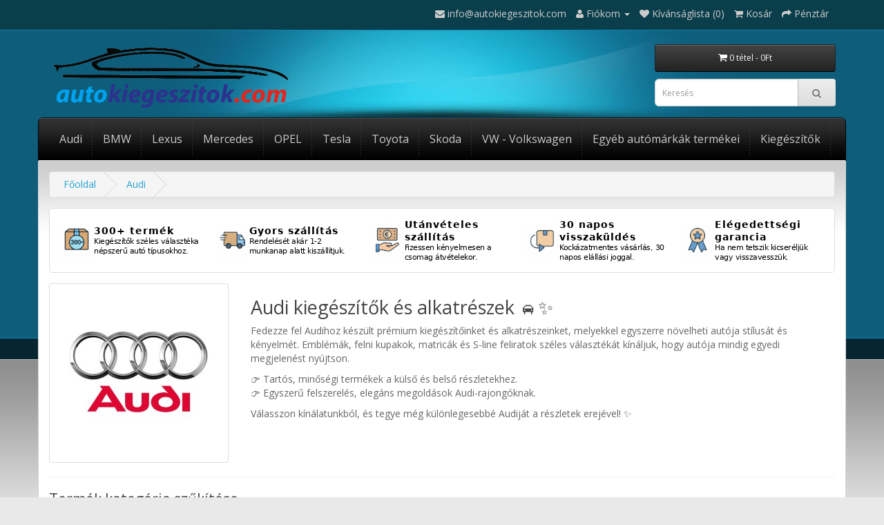

--- FILE ---
content_type: text/html; charset=utf-8
request_url: https://autokiegeszitok.com/Audi-hoz-alkatreszek-kiegeszitok?amp%3Bproduct_id=74
body_size: 24536
content:
<!DOCTYPE html>
<!--[if IE]><![endif]-->
<!--[if IE 8 ]><html dir="ltr" lang="hu" class="ie8"><![endif]-->
<!--[if IE 9 ]><html dir="ltr" lang="hu" class="ie9"><![endif]-->
<!--[if (gt IE 9)|!(IE)]><!-->
<html dir="ltr" lang="hu">
<!--<![endif]-->
<head>

<meta charset="UTF-8" />
<meta name="viewport" content="width=device-width, initial-scale=1">
<title>Audi emblémák, jelek, kiegészítők. - autokiegeszitok.com</title>
<base href="https://autokiegeszitok.com/" />
<meta name="description" content="Audi emblémák, kiegészítők. Megtalálhatóak alufelni kupakok, hagyományos és Sline feliratok, matricák matricák, külső és belső dekor elemek." />
<meta name="keywords" content= "Audi; emblémák; márkajelzések; kiegészítők; felszerelési cikk; alkatrészek" />
<meta http-equiv="X-UA-Compatible" content="IE=edge">
<link href="https://autokiegeszitok.com/image/catalog/cart.png" rel="icon" />
<link href="https://autokiegeszitok.com/Audi-hoz-alkatreszek-kiegeszitok" rel="canonical" />
<script src="catalog/view/javascript/jquery/jquery-2.1.1.min.js" type="text/javascript"></script>
<link href="catalog/view/javascript/bootstrap/css/bootstrap.min.css" rel="stylesheet" media="screen" />
<script src="catalog/view/javascript/bootstrap/js/bootstrap.min.js" type="text/javascript"></script>
<link href="catalog/view/javascript/font-awesome/css/font-awesome.min.css" rel="stylesheet" type="text/css" />
<link href="//fonts.googleapis.com/css?family=Open+Sans:400,400i,300,700" rel="stylesheet" type="text/css" />

			<link href="catalog/view/theme/zmaxcart/stylesheet/stylesheet.css?v=202601211511" rel="stylesheet">
			

<script id="Cookiebot" src="https://consent.cookiebot.com/uc.js" data-cbid="119e1b62-9d11-4623-b52e-0716cbd9224b" data-blockingmode="auto" type="text/javascript"></script>

<!-- 🧠 1️⃣ Google Consent Mode v2 DEFAULT (Cookiebot ajánlott) -->
<!-- Ez MINDEN gtag / GTM előtt álljon, és NEM blokkolódik -->
<script data-cookieconsent="ignore">
  window.dataLayer = window.dataLayer || [];
  function gtag(){ dataLayer.push(arguments); }

  // Alapértelmezett: minden denied, amíg a Cookiebot frissíti
  gtag('consent','default',{
    ad_personalization:   'denied',
    ad_storage:           'denied',
    ad_user_data:         'denied',
    analytics_storage:    'denied',
    functionality_storage:'denied',
    personalization_storage:'denied',
    security_storage:     'granted',
    wait_for_update:      500
  });

  // extra Google ajánlások
  gtag('set','ads_data_redaction',true);
  gtag('set','url_passthrough',false);
</script>

<link href="catalog/view/theme/default/stylesheet/smartnotifications/animate.css" type="text/css" rel="stylesheet" media="screen" />
<link href="catalog/view/theme/default/stylesheet/smartnotifications/smartnotifications.css" type="text/css" rel="stylesheet" media="screen" />
<script src="catalog/view/javascript/common.js" type="text/javascript"></script>
<script src="catalog/view/javascript/smartnotifications/noty/packaged/jquery.noty.packaged.js" type="text/javascript"></script>
<script src="catalog/view/javascript/smartnotifications/noty/themes/smart-notifications.js" type="text/javascript"></script>




<!-- Cookiebot már töltve máshol (auto blocking). Itt NEM állítunk kézzel denied-et. -->

<!-- GTM (ha kell) – STATISTICS alatt -->
<script type="text/plain" data-cookieconsent="statistics">
(function(w,d,s,l,i){w[l]=w[l]||[];w[l].push({'gtm.start':new Date().getTime(),event:'gtm.js'});
var f=d.getElementsByTagName(s)[0], j=d.createElement(s), dl=l!='dataLayer'?'&l='+l:'';
j.async=true; j.src='https://www.googletagmanager.com/gtm.js?id='+i+dl; f.parentNode.insertBefore(j,f);
})(window,document,'script','dataLayer','GTM-N3C2CCCR');
</script>

<!-- GA4 – STATISTICS -->
<script type="text/plain" data-cookieconsent="statistics" src="https://www.googletagmanager.com/gtag/js?id=G-53F2MK1HXQ"></script>
<script type="text/plain" data-cookieconsent="statistics">
  window.dataLayer = window.dataLayer || [];
  function gtag(){ dataLayer.push(arguments); }
  gtag('js', new Date());
  gtag('config', 'G-53F2MK1HXQ');
</script>

<!-- Google Ads – MARKETING -->
<script type="text/plain" data-cookieconsent="marketing" src="https://www.googletagmanager.com/gtag/js?id=AW-17064158272"></script>
<script type="text/plain" data-cookieconsent="marketing">
  window.dataLayer = window.dataLayer || [];
  window.gtag = window.gtag || function(){ dataLayer.push(arguments); };
  gtag('js', new Date());
  gtag('config', 'AW-17064158272');

  </script>

<!-- Cookiebot → Google Consent Mode v2 szinkron -->
<script>
(function(){
  function syncConsent(){
    if(!window.gtag || !window.Cookiebot || !Cookiebot.consent) return;
    var C = Cookiebot.consent;
    gtag('consent','update',{
      analytics_storage:        C.statistics  ? 'granted' : 'denied',
      ad_storage:               C.marketing   ? 'granted' : 'denied',
      functionality_storage:    C.preferences ? 'granted' : 'denied',
      personalization_storage:  C.preferences ? 'granted' : 'denied',
      security_storage:         'granted',
      ad_user_data:             C.marketing   ? 'granted' : 'denied',
      ad_personalization:       C.marketing   ? 'granted' : 'denied'
    });
    console.info('[Consent] Cookiebot → gtag frissítve');
  }
  window.addEventListener('CookiebotOnLoad', syncConsent);
  window.addEventListener('CookiebotOnAccept', syncConsent);
  window.addEventListener('CookiebotOnDecline', syncConsent);
})();
</script>


<script type="text/plain" data-cookieconsent="statistics">
    window.smartlook||(function(d) {
        var o=smartlook=function(){ o.api.push(arguments)},h=d.getElementsByTagName('head')[0];
        var c=d.createElement('script');o.api=new Array();c.async=true;
        c.setAttribute('data-cookieconsent', 'statistics');
        c.setAttribute('type', 'text/plain');
        c.charset='utf-8';
        c.src='https://rec.smartlook.com/recorder.js';
        h.appendChild(c);
    })(document);
    smartlook('init', 'ea67567a8ab4d9a863f8d35b1529f17be9df8af7');
</script>


</head>
<body class="product-category-59" oncontextmenu="return false;">

<!-- GTM noscript (opcionális). A noscript nem “blockolható”, ezért hagyhatod így. -->
<noscript>
  <iframe src="https://www.googletagmanager.com/ns.html?id=GTM-N3C2CCCR" height="0" width="0" style="display:none;visibility:hidden"></iframe>
</noscript>

<nav id="top">
  <div class="container">
            <div id="top-links" class="nav pull-right">
      <ul class="list-inline">
        <li><a href="https://autokiegeszitok.com/index.php?route=information/contact"><i class="fa fa-envelope"></i></a> <span class="hidden-xs hidden-sm hidden-md">info@autokiegeszitok.com</span></li>
        <li class="dropdown"><a href="https://autokiegeszitok.com/index.php?route=account/account" title="Fiókom" class="dropdown-toggle" data-toggle="dropdown"><i class="fa fa-user"></i> <span class="hidden-xs hidden-sm hidden-md">Fiókom</span> <span class="caret"></span></a>
          <ul class="dropdown-menu dropdown-menu-right">
                        <li><a href="https://autokiegeszitok.com/index.php?route=account/register">Regisztráció</a></li>
            <li><a href="https://autokiegeszitok.com/index.php?route=account/login">Belépés</a></li>
                      </ul>
        </li>
        <li><a href="https://autokiegeszitok.com/index.php?route=account/wishlist" id="wishlist-total" title="Kívánságlista (0)"><i class="fa fa-heart"></i> <span class="hidden-xs hidden-sm hidden-md">Kívánságlista (0)</span></a></li>
        <li><a href="https://autokiegeszitok.com/index.php?route=checkout/cart" title="Kosár"><i class="fa fa-shopping-cart"></i> <span class="hidden-xs hidden-sm hidden-md">Kosár</span></a></li>
        <li><a href="https://autokiegeszitok.com/index.php?route=checkout/checkout" title="Pénztár"><i class="fa fa-share"></i> <span class="hidden-xs hidden-sm hidden-md">Pénztár</span></a></li>
      </ul>
    </div>
  </div>
</nav>
<header>
  <div class="container">
    <div class="row">
      <div class="col-sm-4">
        <div id="logo">
                    <a href="https://autokiegeszitok.com/index.php?route=common/home"><img src="https://autokiegeszitok.com/image/catalog/autokiegeszitok-audi-bmw-mercedes-lexus-opel-volkswagen-vw-skoda-alfa-romeo-toyota-renault-alufelni-kupakok-kiegeszitok-3.png" title="autokiegeszitok.com" alt="autokiegeszitok.com" class="img-responsive" /></a>
                  </div>
      </div>
      <div class="col-sm-3 col-sm-offset-5"><div id="cart" class="btn-group btn-block">
  <button type="button" data-toggle="dropdown" data-loading-text="Betöltés..." class="btn btn-inverse btn-block btn-lg dropdown-toggle"><i class="fa fa-shopping-cart"></i> <span id="cart-total">0 tétel - 0Ft</span></button>
  <ul class="dropdown-menu pull-right">
        <li>
      <p class="text-center">Az Ön kosara üres!</p>
    </li>
      </ul>
</div>
<div id="search" class="input-group">
  <input type="text" name="search" value="" placeholder="Keresés" class="form-control input-lg" />
  <span class="input-group-btn">
    <button type="button" class="btn btn-default btn-lg"><i class="fa fa-search"></i></button>
  </span>
</div></div>
    </div>
  </div>
</header>
<div class="container">
  <nav id="menu" class="navbar">
    <div class="navbar-header"><span id="category" class="visible-xs">Kategória</span>
      <button type="button" class="btn btn-navbar navbar-toggle" data-toggle="collapse" data-target=".navbar-ex1-collapse"><i class="fa fa-bars"></i></button>
    </div>
    <div class="collapse navbar-collapse navbar-ex1-collapse">
      <ul class="nav navbar-nav">
                        <li class="dropdown"><a href="https://autokiegeszitok.com/Audi-hoz-alkatreszek-kiegeszitok" class="dropdown">Audi</a>
          <div class="dropdown-menu">
            <div class="dropdown-inner">
                            <ul class="list-unstyled">
                                <li><a href="https://autokiegeszitok.com/Audi-hoz-alkatreszek-kiegeszitok/Audi-hoz-alufelni-kozep-kupak-porvedo">Audi -hoz alufelni közép kupak, porvédő</a></li>
                                <li><a href="https://autokiegeszitok.com/Audi-hoz-alkatreszek-kiegeszitok/Audi-hoz-feliratok">Audi -hoz matrica, felirat</a></li>
                                <li><a href="https://autokiegeszitok.com/Audi-hoz-alkatreszek-kiegeszitok/Audi-S-line-Sline-feliratos-termekek">Audi -hoz S-line feliratos kiegészítők</a></li>
                              </ul>
                            <ul class="list-unstyled">
                                <li><a href="https://autokiegeszitok.com/Audi-hoz-alkatreszek-kiegeszitok/Audi-s-ajandek-targyak">Audi -s ajándék tárgy</a></li>
                                <li><a href="https://autokiegeszitok.com/Audi-hoz-alkatreszek-kiegeszitok/kopo-toro-javito-alkatreszek-Audi-hoz">Kopó, törő, javító alkatrész (Audihoz)</a></li>
                              </ul>
                          </div>
            <a href="https://autokiegeszitok.com/Audi-hoz-alkatreszek-kiegeszitok" class="see-all">Összes Audi</a> </div>
        </li>
                                <li class="dropdown"><a href="https://autokiegeszitok.com/BMW-hez-alkatreszek-kiegeszitok" class="dropdown">BMW</a>
          <div class="dropdown-menu">
            <div class="dropdown-inner">
                            <ul class="list-unstyled">
                                <li><a href="https://autokiegeszitok.com/BMW-hez-alkatreszek-kiegeszitok/BMW-jel-es-emblema-tobb-szinben-es-meretben">BMW jel - embléma</a></li>
                                <li><a href="https://autokiegeszitok.com/BMW-hez-alkatreszek-kiegeszitok/BMW-hez-felni-kozepek-kupakok-porvedok">BMW -hez felni közép, kupak, porvédő</a></li>
                                <li><a href="https://autokiegeszitok.com/BMW-hez-alkatreszek-kiegeszitok/BMW-hez-matrica">BMW -hez matrica</a></li>
                                <li><a href="https://autokiegeszitok.com/BMW-hez-alkatreszek-kiegeszitok/BMW-hez-M-Performance-feliratos-termekek">BMW -hez M Performance feliratos kiegészítők</a></li>
                                <li><a href="https://autokiegeszitok.com/BMW-hez-alkatreszek-kiegeszitok/BMW-s-ajandek-targyak">BMW -s ajándék tárgy</a></li>
                                <li><a href="https://autokiegeszitok.com/BMW-hez-alkatreszek-kiegeszitok/M-Performance-feliratos-pedal-szett">M Performance pedál szettek</a></li>
                                <li><a href="https://autokiegeszitok.com/BMW-hez-alkatreszek-kiegeszitok/bmw-ajto-led">BMW ajtó LED világítás</a></li>
                                <li><a href="https://autokiegeszitok.com/BMW-hez-alkatreszek-kiegeszitok/BMW-hez-vese-muanyag-klip-szettek">BMW -hez vese műanyag klip szettek</a></li>
                                <li><a href="https://autokiegeszitok.com/BMW-hez-alkatreszek-kiegeszitok/kopo-toro-javito-alkatreszek-BMW-hez">Kopó, törő, javító alkatrész (BMW-hez)</a></li>
                                <li><a href="https://autokiegeszitok.com/BMW-hez-alkatreszek-kiegeszitok/BMW-hez-ontapados-csomagter-felirat-jelzes">BMW -hez csomagtér felirat</a></li>
                              </ul>
                          </div>
            <a href="https://autokiegeszitok.com/BMW-hez-alkatreszek-kiegeszitok" class="see-all">Összes BMW</a> </div>
        </li>
                                <li><a href="https://autokiegeszitok.com/Lexus-hoz-alkatreszek-kiegeszitok">Lexus</a></li>
                                <li class="dropdown"><a href="https://autokiegeszitok.com/Mercedes-hez-alkatreszek-emblemak" class="dropdown">Mercedes</a>
          <div class="dropdown-menu">
            <div class="dropdown-inner">
                            <ul class="list-unstyled">
                                <li><a href="https://autokiegeszitok.com/Mercedes-hez-alkatreszek-emblemak/Mercedes-hez-felni-kozep-kupakok-porvedok">Mercedes -hez felni közép kupak</a></li>
                                <li><a href="https://autokiegeszitok.com/Mercedes-hez-alkatreszek-emblemak/Mercedes-es-ajandek-targyak-szuvenirek">Mercedes -es ajándék tárgy</a></li>
                                <li><a href="https://autokiegeszitok.com/Mercedes-hez-alkatreszek-emblemak/Mercedes-hez-csillag-jel">Mercedes -hez csillag, jel</a></li>
                                <li><a href="https://autokiegeszitok.com/Mercedes-hez-alkatreszek-emblemak/AMG-feliratos-Mercedes-tuning-kiegeszitok">AMG feliratos Mercedes tuning kiegészítők</a></li>
                                <li><a href="https://autokiegeszitok.com/Mercedes-hez-alkatreszek-emblemak/Mercedes-hez-feliratok-Blue-Efficiency-Elegance-Lorinser-AMG">Mercedes -hez felirat</a></li>
                              </ul>
                          </div>
            <a href="https://autokiegeszitok.com/Mercedes-hez-alkatreszek-emblemak" class="see-all">Összes Mercedes</a> </div>
        </li>
                                <li class="dropdown"><a href="https://autokiegeszitok.com/OPEL-hoz-kiegeszitok-felszerelesi-cikkek-alkatreszek" class="dropdown">OPEL</a>
          <div class="dropdown-menu">
            <div class="dropdown-inner">
                            <ul class="list-unstyled">
                                <li><a href="https://autokiegeszitok.com/OPEL-hoz-kiegeszitok-felszerelesi-cikkek-alkatreszek/Opel-hez-felni-kozep-kupak-porvedo-szettek">Opel -hez felni közép kupak, porvédő</a></li>
                              </ul>
                          </div>
            <a href="https://autokiegeszitok.com/OPEL-hoz-kiegeszitok-felszerelesi-cikkek-alkatreszek" class="see-all">Összes OPEL</a> </div>
        </li>
                                <li><a href="https://autokiegeszitok.com/tesla">Tesla</a></li>
                                <li><a href="https://autokiegeszitok.com/Toyota-hoz-alkatreszek-kiegeszitok">Toyota</a></li>
                                <li><a href="https://autokiegeszitok.com/Skoda-hoz-alkatreszek-kiegeszitok">Skoda</a></li>
                                <li class="dropdown"><a href="https://autokiegeszitok.com/VW-hez-alkatreszek-kiegeszitok" class="dropdown">VW - Volkswagen</a>
          <div class="dropdown-menu">
            <div class="dropdown-inner">
                            <ul class="list-unstyled">
                                <li><a href="https://autokiegeszitok.com/VW-hez-alkatreszek-kiegeszitok/VW-Volkswagen-hez-felni-kozepek-kupakok-porvedok">VW - Volkswagen -hez felni közepek, kupakok, porvédők</a></li>
                                <li><a href="https://autokiegeszitok.com/VW-hez-alkatreszek-kiegeszitok/VW-Volkswagen-hez-matricak-feliratok">VW - Volkswagen -hez matricák, feliratok</a></li>
                                <li><a href="https://autokiegeszitok.com/VW-hez-alkatreszek-kiegeszitok/Kopo-toro-javito-alkatreszek-VW-hez">Kopó, törő, javító alkatrészek (VW-hez)</a></li>
                              </ul>
                          </div>
            <a href="https://autokiegeszitok.com/VW-hez-alkatreszek-kiegeszitok" class="see-all">Összes VW - Volkswagen</a> </div>
        </li>
                                <li><a href="https://autokiegeszitok.com/egyeb-automarkak-termekei">Egyéb autómárkák termékei</a></li>
                                <li class="dropdown"><a href="https://autokiegeszitok.com/gepjarmu-szerelesi-segedeszkozok" class="dropdown">Kiegészítők</a>
          <div class="dropdown-menu">
            <div class="dropdown-inner">
                            <ul class="list-unstyled">
                                <li><a href="https://autokiegeszitok.com/gepjarmu-szerelesi-segedeszkozok/OBD2-obd-2-Univerzalis-hibakod-olvaso">OBD2 Univerzális hibakód olvasó</a></li>
                                <li><a href="https://autokiegeszitok.com/gepjarmu-szerelesi-segedeszkozok/Szelepsapka-szett">Szelepsapka szett</a></li>
                              </ul>
                          </div>
            <a href="https://autokiegeszitok.com/gepjarmu-szerelesi-segedeszkozok" class="see-all">Összes Kiegészítők</a> </div>
        </li>
                      </ul>
    </div>
  </nav>
</div>
<div class="wrap-content">
<div class="container product-category-page">
  <ul class="breadcrumb">
        <li><a href="https://autokiegeszitok.com/index.php?route=common/home">Főoldal</a></li>
        <li><a href="https://autokiegeszitok.com/Audi-hoz-alkatreszek-kiegeszitok">Audi</a></li>
      </ul>
  <div class="row">                <div id="content" class="col-sm-12"><div class="category-content-top"><script type="text/plain" data-cookieconsent="preferences">
var onWebChat={ar:[], set: function(a,b){if (typeof onWebChat_==='undefined'){this.ar.
push([a,b]);}else{onWebChat_.set(a,b);}},get:function(a){return(onWebChat_.get(a));},w
:(function(){ var ga=document.createElement('script'); ga.type = 'text/javascript';ga.
async=1;ga.src='//www.onwebchat.com/clientchat/fb6d458a677b7cca65a50f543852b82a';
var s=document.getElementsByTagName('script')[0];s.parentNode.insertBefore(ga,s);})()}
</script><div class="advantage-box-container">
        <div class="advantage-box-item">
        <div class="advantage-box-image">
            <img src="https://autokiegeszitok.com/image/catalog/icon-box.png" alt="300+ termék" />
        </div>
		<div class="advantage-box-content">
			<div class="advantage-box-title">
				300+ termék			</div>
			<div class="advantage-box-desc">
				Kiegészítők széles választéka népszerű autó típusokhoz.			</div>
		</div>
    </div>
        <div class="advantage-box-item">
        <div class="advantage-box-image">
            <img src="https://autokiegeszitok.com/image/catalog/icon-truck-fast.png" alt="Gyors szállítás" />
        </div>
		<div class="advantage-box-content">
			<div class="advantage-box-title">
				Gyors szállítás			</div>
			<div class="advantage-box-desc">
				Rendelését akár 1-2 munkanap alatt kiszállítjuk.			</div>
		</div>
    </div>
        <div class="advantage-box-item">
        <div class="advantage-box-image">
            <img src="https://autokiegeszitok.com/image/catalog/icon-cash.png" alt="Utánvételes szállítás" />
        </div>
		<div class="advantage-box-content">
			<div class="advantage-box-title">
				Utánvételes szállítás			</div>
			<div class="advantage-box-desc">
				Fizessen kényelmesen a csomag átvételekor.			</div>
		</div>
    </div>
        <div class="advantage-box-item">
        <div class="advantage-box-image">
            <img src="https://autokiegeszitok.com/image/catalog/icon-return.png" alt="30 napos visszaküldés" />
        </div>
		<div class="advantage-box-content">
			<div class="advantage-box-title">
				30 napos visszaküldés			</div>
			<div class="advantage-box-desc">
				Kockázatmentes vásárlás, 30 napos elállási joggal.			</div>
		</div>
    </div>
        <div class="advantage-box-item">
        <div class="advantage-box-image">
            <img src="https://autokiegeszitok.com/image/catalog/icon-badge.png" alt="Elégedettségi garancia" />
        </div>
		<div class="advantage-box-content">
			<div class="advantage-box-title">
				Elégedettségi garancia			</div>
			<div class="advantage-box-desc">
				Ha nem tetszik kicseréljük vagy visszavesszük.			</div>
		</div>
    </div>
    </div>
</div>
      <h2 style="display:none;">Audi</h2>
            <div class="row">
                <div class="col-sm-3"><img src="https://autokiegeszitok.com/image/cache/catalog/audi-250x250.jpg" alt="Audi" title="Audi" class="img-thumbnail" /></div>
                        <div class="col-sm-9"><h2 data-start="94" data-end="134">Audi kiegészítők és alkatrészek 🚘✨</h2><p data-start="136" data-end="400">Fedezze fel Audihoz készült prémium kiegészítőinket és alkatrészeinket, melyekkel egyszerre növelheti autója stílusát és kényelmét. Emblémák, felni kupakok, matricák és S-line feliratok széles választékát kínáljuk, hogy autója mindig egyedi megjelenést nyújtson.</p><p data-start="402" data-end="527">👉 Tartós, minőségi termékek a külső és belső részletekhez.<br data-start="461" data-end="464">
👉 Egyszerű felszerelés, elegáns megoldások Audi-rajongóknak.</p><p>


</p><p data-start="529" data-end="615">Válasszon kínálatunkból, és tegye még különlegesebbé Audiját a részletek erejével! ✨</p></div>
              </div>
      <hr>
            	  <h3>Termék kategória szűkítése</h3>
	<div class="subcategory-container">
				<div class="subcategory-item">
			<a href="https://autokiegeszitok.com/Audi-hoz-alkatreszek-kiegeszitok/Audi-hoz-alufelni-kozep-kupak-porvedo">Audi -hoz alufelni közép kupak, porvédő</a>
		</div>
				<div class="subcategory-item">
			<a href="https://autokiegeszitok.com/Audi-hoz-alkatreszek-kiegeszitok/Audi-hoz-feliratok">Audi -hoz matrica, felirat</a>
		</div>
				<div class="subcategory-item">
			<a href="https://autokiegeszitok.com/Audi-hoz-alkatreszek-kiegeszitok/Audi-S-line-Sline-feliratos-termekek">Audi -hoz S-line feliratos kiegészítők</a>
		</div>
				<div class="subcategory-item">
			<a href="https://autokiegeszitok.com/Audi-hoz-alkatreszek-kiegeszitok/Audi-s-ajandek-targyak">Audi -s ajándék tárgy</a>
		</div>
				<div class="subcategory-item">
			<a href="https://autokiegeszitok.com/Audi-hoz-alkatreszek-kiegeszitok/kopo-toro-javito-alkatreszek-Audi-hoz">Kopó, törő, javító alkatrész (Audihoz)</a>
		</div>
			</div>
	<hr>
                  <p><a href="https://autokiegeszitok.com/index.php?route=product/compare" id="compare-total">Termék összehasonlítás (0)</a></p>
      <div class="row">
        <div class="col-md-4">
          <div class="btn-group hidden-xs">
            <button type="button" id="list-view" class="btn btn-default" data-toggle="tooltip" title="Lista"><i class="fa fa-th-list"></i></button>
            <button type="button" id="grid-view" class="btn btn-default" data-toggle="tooltip" title="Rács"><i class="fa fa-th"></i></button>
          </div>
        </div>
        <div class="col-md-2 text-right">
          <label class="control-label" for="input-sort">Rendezés:</label>
        </div>
        <div class="col-md-3 text-right">
          <select id="input-sort" class="form-control" onchange="location = this.value;">
                                    <option value="https://autokiegeszitok.com/Audi-hoz-alkatreszek-kiegeszitok?sort=p.sort_order&amp;order=ASC" selected="selected">Alapértelmezett</option>
                                                <option value="https://autokiegeszitok.com/Audi-hoz-alkatreszek-kiegeszitok?sort=pd.name&amp;order=ASC">Név (A - Z)</option>
                                                <option value="https://autokiegeszitok.com/Audi-hoz-alkatreszek-kiegeszitok?sort=pd.name&amp;order=DESC">Név (Z - A)</option>
                                                <option value="https://autokiegeszitok.com/Audi-hoz-alkatreszek-kiegeszitok?sort=p.price&amp;order=ASC">Ár szerint (olcsó &gt; drága)</option>
                                                <option value="https://autokiegeszitok.com/Audi-hoz-alkatreszek-kiegeszitok?sort=p.price&amp;order=DESC">Ár szerint (drága &gt; olcsó)</option>
                                                <option value="https://autokiegeszitok.com/Audi-hoz-alkatreszek-kiegeszitok?sort=rating&amp;order=DESC">Értékelés (legmagasabb)</option>
                                                <option value="https://autokiegeszitok.com/Audi-hoz-alkatreszek-kiegeszitok?sort=rating&amp;order=ASC">Értékelés (legalacsonyabb)</option>
                                                <option value="https://autokiegeszitok.com/Audi-hoz-alkatreszek-kiegeszitok?sort=p.model&amp;order=ASC">Cikkszám (A - Z)</option>
                                                <option value="https://autokiegeszitok.com/Audi-hoz-alkatreszek-kiegeszitok?sort=p.model&amp;order=DESC">Cikkszám (Z - A)</option>
                                  </select>
        </div>
        <div class="col-md-1 text-right">
          <label class="control-label" for="input-limit">Listázás:</label>
        </div>
        <div class="col-md-2 text-right">
          <select id="input-limit" class="form-control" onchange="location = this.value;">
                                    <option value="https://autokiegeszitok.com/Audi-hoz-alkatreszek-kiegeszitok?limit=25">25</option>
                                                <option value="https://autokiegeszitok.com/Audi-hoz-alkatreszek-kiegeszitok?limit=50">50</option>
                                                <option value="https://autokiegeszitok.com/Audi-hoz-alkatreszek-kiegeszitok?limit=75">75</option>
                                                <option value="https://autokiegeszitok.com/Audi-hoz-alkatreszek-kiegeszitok?limit=100" selected="selected">100</option>
                                  </select>
        </div>
      </div>
      <br />
      <div class="row">
                <div class="product-layout product-list col-xs-12">
          <div class="product-thumb">
            <div class="image"><a href="https://autokiegeszitok.com/Audi-hoz-alkatreszek-kiegeszitok/6-fokozatu-sebvalto-sebessegvalto-gomb"><img src="https://autokiegeszitok.com/image/cache/catalog/Audi/audi-skoda-volkswagen-6-fokozatu-sebvalto-gomb-228x228.png" alt="6 fokozatú sebváltó gomb" title="6 fokozatú sebváltó gomb" class="img-responsive" /></a></div>
            <div>
              <div class="caption">
                <h4><a href="https://autokiegeszitok.com/Audi-hoz-alkatreszek-kiegeszitok/6-fokozatu-sebvalto-sebessegvalto-gomb">6 fokozatú sebváltó gomb</a></h4>
                <p>6 fokozatú sebváltó gomb, Audi, Skoda, Volkswagen típusú gépkocsikhozAz alábbi típusokhoz jó:Audi A4..</p>
                                <div class="rating">
                                                      <span class="fa fa-stack"><i class="fa fa-star fa-stack-2x"></i><i class="fa fa-star-o fa-stack-2x"></i></span>
                                                                        <span class="fa fa-stack"><i class="fa fa-star fa-stack-2x"></i><i class="fa fa-star-o fa-stack-2x"></i></span>
                                                                        <span class="fa fa-stack"><i class="fa fa-star fa-stack-2x"></i><i class="fa fa-star-o fa-stack-2x"></i></span>
                                                                        <span class="fa fa-stack"><i class="fa fa-star fa-stack-2x"></i><i class="fa fa-star-o fa-stack-2x"></i></span>
                                                                        <span class="fa fa-stack"><i class="fa fa-star-o fa-stack-2x"></i></span>
                                                    </div>
                                                <p class="price">
                                      <s>9,990Ft</s><br/>
                    <span class="discount">Akciós ár:</span>
                                                        5,990Ft                                                    </p>
                              </div>
              <div class="button-group">
              
                                  <button type="button" onclick="cart.add('391');"><i class="fa fa-shopping-cart"></i> <span class="hidden-xs hidden-sm hidden-md">Kosárba</span></button>
                                
                <button type="button" data-toggle="tooltip" title="Kívánságlistára" onclick="wishlist.add('391');"><i class="fa fa-heart"></i></button>
                <button type="button" data-toggle="tooltip" title="Összehasonlítás" onclick="compare.add('391');"><i class="fa fa-exchange"></i></button>
              </div>
            </div>
          </div>
        </div>
                <div class="product-layout product-list col-xs-12">
          <div class="product-thumb">
            <div class="image"><a href="https://autokiegeszitok.com/Audi-hoz-alkatreszek-kiegeszitok/Audi-A4-csomagter-felirat-jel-logo-hatso-emblema-ontapados-krom"><img src="https://autokiegeszitok.com/image/cache/catalog/Audi/Audi-A4-csomagter-felirat-jel-logo-emblema-ontapados-krom-2-228x228.png" alt="A4 csomagtér felirat" title="A4 csomagtér felirat" class="img-responsive" /></a></div>
            <div>
              <div class="caption">
                <h4><a href="https://autokiegeszitok.com/Audi-hoz-alkatreszek-kiegeszitok/Audi-A4-csomagter-felirat-jel-logo-hatso-emblema-ontapados-krom">A4 csomagtér felirat</a></h4>
                <p>Audi -hoz A4 csomagtér feliratAnyaga: műanyagÖntapadós kivitel.Új, csomagolt árú.Az ár 1 db-ra vonat..</p>
                                <div class="rating">
                                                      <span class="fa fa-stack"><i class="fa fa-star fa-stack-2x"></i><i class="fa fa-star-o fa-stack-2x"></i></span>
                                                                        <span class="fa fa-stack"><i class="fa fa-star fa-stack-2x"></i><i class="fa fa-star-o fa-stack-2x"></i></span>
                                                                        <span class="fa fa-stack"><i class="fa fa-star fa-stack-2x"></i><i class="fa fa-star-o fa-stack-2x"></i></span>
                                                                        <span class="fa fa-stack"><i class="fa fa-star fa-stack-2x"></i><i class="fa fa-star-o fa-stack-2x"></i></span>
                                                                        <span class="fa fa-stack"><i class="fa fa-star fa-stack-2x"></i><i class="fa fa-star-o fa-stack-2x"></i></span>
                                                    </div>
                                                <p class="price">
                                                        3,990Ft                                                    </p>
                              </div>
              <div class="button-group">
              
                                  <button type="button" onclick="cart.add('328');"><i class="fa fa-shopping-cart"></i> <span class="hidden-xs hidden-sm hidden-md">Kosárba</span></button>
                                
                <button type="button" data-toggle="tooltip" title="Kívánságlistára" onclick="wishlist.add('328');"><i class="fa fa-heart"></i></button>
                <button type="button" data-toggle="tooltip" title="Összehasonlítás" onclick="compare.add('328');"><i class="fa fa-exchange"></i></button>
              </div>
            </div>
          </div>
        </div>
                <div class="product-layout product-list col-xs-12">
          <div class="product-thumb">
            <div class="image"><a href="https://autokiegeszitok.com/Audi-hoz-alkatreszek-kiegeszitok/Audi-A6-csomagter-felirat-jel-logo-hatso-emblema-ontapados-krom"><img src="https://autokiegeszitok.com/image/cache/catalog/Audi/Audi-A6-csomagter-felirat-jel-logo-emblema-ontapados-krom-2-228x228.png" alt="A6 csomagtér felirat" title="A6 csomagtér felirat" class="img-responsive" /></a></div>
            <div>
              <div class="caption">
                <h4><a href="https://autokiegeszitok.com/Audi-hoz-alkatreszek-kiegeszitok/Audi-A6-csomagter-felirat-jel-logo-hatso-emblema-ontapados-krom">A6 csomagtér felirat</a></h4>
                <p>Audi -hoz A6 csomagtér feliratAnyaga: műanyagÖntapadós kivitel.Új, csomagolt árú.Az ár 1 db-ra vonat..</p>
                                <div class="rating">
                                                      <span class="fa fa-stack"><i class="fa fa-star fa-stack-2x"></i><i class="fa fa-star-o fa-stack-2x"></i></span>
                                                                        <span class="fa fa-stack"><i class="fa fa-star fa-stack-2x"></i><i class="fa fa-star-o fa-stack-2x"></i></span>
                                                                        <span class="fa fa-stack"><i class="fa fa-star fa-stack-2x"></i><i class="fa fa-star-o fa-stack-2x"></i></span>
                                                                        <span class="fa fa-stack"><i class="fa fa-star fa-stack-2x"></i><i class="fa fa-star-o fa-stack-2x"></i></span>
                                                                        <span class="fa fa-stack"><i class="fa fa-star fa-stack-2x"></i><i class="fa fa-star-o fa-stack-2x"></i></span>
                                                    </div>
                                                <p class="price">
                                                        3,990Ft                                                    </p>
                              </div>
              <div class="button-group">
              
                                  <button type="button" onclick="cart.add('329');"><i class="fa fa-shopping-cart"></i> <span class="hidden-xs hidden-sm hidden-md">Kosárba</span></button>
                                
                <button type="button" data-toggle="tooltip" title="Kívánságlistára" onclick="wishlist.add('329');"><i class="fa fa-heart"></i></button>
                <button type="button" data-toggle="tooltip" title="Összehasonlítás" onclick="compare.add('329');"><i class="fa fa-exchange"></i></button>
              </div>
            </div>
          </div>
        </div>
                <div class="product-layout product-list col-xs-12">
          <div class="product-thumb">
            <div class="image"><a href="https://autokiegeszitok.com/Audi-hoz-alkatreszek-kiegeszitok/Akkumulator-fedel-Audi-A4-B6-B7-hez-2004-2005-2006-2007-8E1819422A"><img src="https://autokiegeszitok.com/image/cache/catalog/Audi/akkumulator-takaro-fedel-audi-a4-s4-8e-b6-b7-quattro-2004-2005-2006-2007-8E1819422A-01C-8E1-819-422-1-228x228.jpg" alt="Akkumulátor fedél Audi A4 B6 B7 -hez" title="Akkumulátor fedél Audi A4 B6 B7 -hez" class="img-responsive" /></a></div>
            <div>
              <div class="caption">
                <h4><a href="https://autokiegeszitok.com/Audi-hoz-alkatreszek-kiegeszitok/Akkumulator-fedel-Audi-A4-B6-B7-hez-2004-2005-2006-2007-8E1819422A">Akkumulátor fedél Audi A4 B6 B7 -hez</a></h4>
                <p>Akkumulátor fedél Audi A4 B6 B7 -hez.Típus amihez jó: A4 - S4 ( B6 - B7 )Évjárat szerint: 2004, 2005..</p>
                                <div class="rating">
                                                      <span class="fa fa-stack"><i class="fa fa-star fa-stack-2x"></i><i class="fa fa-star-o fa-stack-2x"></i></span>
                                                                        <span class="fa fa-stack"><i class="fa fa-star fa-stack-2x"></i><i class="fa fa-star-o fa-stack-2x"></i></span>
                                                                        <span class="fa fa-stack"><i class="fa fa-star fa-stack-2x"></i><i class="fa fa-star-o fa-stack-2x"></i></span>
                                                                        <span class="fa fa-stack"><i class="fa fa-star fa-stack-2x"></i><i class="fa fa-star-o fa-stack-2x"></i></span>
                                                                        <span class="fa fa-stack"><i class="fa fa-star fa-stack-2x"></i><i class="fa fa-star-o fa-stack-2x"></i></span>
                                                    </div>
                                                <p class="price">
                                                        7,990Ft                                                    </p>
                              </div>
              <div class="button-group">
              
                                  <button type="button" onclick="cart.add('288');"><i class="fa fa-shopping-cart"></i> <span class="hidden-xs hidden-sm hidden-md">Kosárba</span></button>
                                
                <button type="button" data-toggle="tooltip" title="Kívánságlistára" onclick="wishlist.add('288');"><i class="fa fa-heart"></i></button>
                <button type="button" data-toggle="tooltip" title="Összehasonlítás" onclick="compare.add('288');"><i class="fa fa-exchange"></i></button>
              </div>
            </div>
          </div>
        </div>
                <div class="product-layout product-list col-xs-12">
          <div class="product-thumb">
            <div class="image"><a href="https://autokiegeszitok.com/Audi-hoz-alkatreszek-kiegeszitok/Audi_VW_TDI_felirat_piros_I"><img src="https://autokiegeszitok.com/image/cache/catalog/audi_tdi_felirat_jel_piros-228x228.jpg" alt="Audi - hoz TDI felirat piros I" title="Audi - hoz TDI felirat piros I" class="img-responsive" /></a></div>
            <div>
              <div class="caption">
                <h4><a href="https://autokiegeszitok.com/Audi-hoz-alkatreszek-kiegeszitok/Audi_VW_TDI_felirat_piros_I">Audi - hoz TDI felirat piros I</a></h4>
                <p>Audi - hoz TDI felirat, piros "I" -vel.Befoglaló méretei:- szélesség: 8cm (80 mm)- magassága: 2,6 cm..</p>
                                <div class="rating">
                                                      <span class="fa fa-stack"><i class="fa fa-star fa-stack-2x"></i><i class="fa fa-star-o fa-stack-2x"></i></span>
                                                                        <span class="fa fa-stack"><i class="fa fa-star fa-stack-2x"></i><i class="fa fa-star-o fa-stack-2x"></i></span>
                                                                        <span class="fa fa-stack"><i class="fa fa-star fa-stack-2x"></i><i class="fa fa-star-o fa-stack-2x"></i></span>
                                                                        <span class="fa fa-stack"><i class="fa fa-star fa-stack-2x"></i><i class="fa fa-star-o fa-stack-2x"></i></span>
                                                                        <span class="fa fa-stack"><i class="fa fa-star fa-stack-2x"></i><i class="fa fa-star-o fa-stack-2x"></i></span>
                                                    </div>
                                                <p class="price">
                                                        1,490Ft                                                    </p>
                              </div>
              <div class="button-group">
              
                                  <button type="button" onclick="cart.add('124');"><i class="fa fa-shopping-cart"></i> <span class="hidden-xs hidden-sm hidden-md">Kosárba</span></button>
                                
                <button type="button" data-toggle="tooltip" title="Kívánságlistára" onclick="wishlist.add('124');"><i class="fa fa-heart"></i></button>
                <button type="button" data-toggle="tooltip" title="Összehasonlítás" onclick="compare.add('124');"><i class="fa fa-exchange"></i></button>
              </div>
            </div>
          </div>
        </div>
                <div class="product-layout product-list col-xs-12">
          <div class="product-thumb">
            <div class="image"><a href="https://autokiegeszitok.com/Audi-hoz-alkatreszek-kiegeszitok/Audi_VW_TDI_felirat_jel_ontapados"><img src="https://autokiegeszitok.com/image/cache/catalog/audi_tdi_felirat_jel-228x228.jpg" alt="Audi - hoz TDI felirat, jel" title="Audi - hoz TDI felirat, jel" class="img-responsive" /></a></div>
            <div>
              <div class="caption">
                <h4><a href="https://autokiegeszitok.com/Audi-hoz-alkatreszek-kiegeszitok/Audi_VW_TDI_felirat_jel_ontapados">Audi - hoz TDI felirat, jel</a></h4>
                <p>Audi - hoz TDI felirat, jel.Befoglaló méretei:- szélesség: 8cm (80 mm)- magassága: 2,6 cm (26 mm)Önt..</p>
                                <div class="rating">
                                                      <span class="fa fa-stack"><i class="fa fa-star fa-stack-2x"></i><i class="fa fa-star-o fa-stack-2x"></i></span>
                                                                        <span class="fa fa-stack"><i class="fa fa-star fa-stack-2x"></i><i class="fa fa-star-o fa-stack-2x"></i></span>
                                                                        <span class="fa fa-stack"><i class="fa fa-star fa-stack-2x"></i><i class="fa fa-star-o fa-stack-2x"></i></span>
                                                                        <span class="fa fa-stack"><i class="fa fa-star fa-stack-2x"></i><i class="fa fa-star-o fa-stack-2x"></i></span>
                                                                        <span class="fa fa-stack"><i class="fa fa-star fa-stack-2x"></i><i class="fa fa-star-o fa-stack-2x"></i></span>
                                                    </div>
                                                <p class="price">
                                                        1,490Ft                                                    </p>
                              </div>
              <div class="button-group">
              
                                  <button type="button" onclick="cart.add('125');"><i class="fa fa-shopping-cart"></i> <span class="hidden-xs hidden-sm hidden-md">Kosárba</span></button>
                                
                <button type="button" data-toggle="tooltip" title="Kívánságlistára" onclick="wishlist.add('125');"><i class="fa fa-heart"></i></button>
                <button type="button" data-toggle="tooltip" title="Összehasonlítás" onclick="compare.add('125');"><i class="fa fa-exchange"></i></button>
              </div>
            </div>
          </div>
        </div>
                <div class="product-layout product-list col-xs-12">
          <div class="product-thumb">
            <div class="image"><a href="https://autokiegeszitok.com/Audi-hoz-alkatreszek-kiegeszitok/Audi-ajto-kampo-disz-kupak-porvedo"><img src="https://autokiegeszitok.com/image/cache/catalog/Audi/1000px/Audi-hoz-ajto-kampo-disz-kupak-1-228x228.jpg" alt="Audi -hoz ajtó &quot;kampó&quot; dísz, kupak" title="Audi -hoz ajtó &quot;kampó&quot; dísz, kupak" class="img-responsive" /></a></div>
            <div>
              <div class="caption">
                <h4><a href="https://autokiegeszitok.com/Audi-hoz-alkatreszek-kiegeszitok/Audi-ajto-kampo-disz-kupak-porvedo">Audi -hoz ajtó &quot;kampó&quot; dísz, kupak</a></h4>
                <p>Audi -hoz ajtó "kampó" dísz, kupak, porvédőAz ár egy szettre (4db) vonatkozik.Anyaga: rozsdamentes a..</p>
                                                <p class="price">
                                                        4,990Ft                                                    </p>
                              </div>
              <div class="button-group">
              
                                  <button type="button" onclick="cart.add('160');"><i class="fa fa-shopping-cart"></i> <span class="hidden-xs hidden-sm hidden-md">Kosárba</span></button>
                                
                <button type="button" data-toggle="tooltip" title="Kívánságlistára" onclick="wishlist.add('160');"><i class="fa fa-heart"></i></button>
                <button type="button" data-toggle="tooltip" title="Összehasonlítás" onclick="compare.add('160');"><i class="fa fa-exchange"></i></button>
              </div>
            </div>
          </div>
        </div>
                <div class="product-layout product-list col-xs-12">
          <div class="product-thumb">
            <div class="image"><a href="https://autokiegeszitok.com/Audi-hoz-alkatreszek-kiegeszitok/Audi-hoz-utangyartott-alufelni-kozep-kupak-60-56-mm"><img src="https://autokiegeszitok.com/image/cache/catalog/Audi/audi-alufelni-kozep-kupak-utangyartott-60-mm-56-mm-1-228x228.jpg" alt="Audi -hoz alufelni közép kupak 60 -56 mm" title="Audi -hoz alufelni közép kupak 60 -56 mm" class="img-responsive" /></a></div>
            <div>
              <div class="caption">
                <h4><a href="https://autokiegeszitok.com/Audi-hoz-alkatreszek-kiegeszitok/Audi-hoz-utangyartott-alufelni-kozep-kupak-60-56-mm">Audi -hoz alufelni közép kupak 60 -56 mm</a></h4>
                <p>Audi -hoz alufelni közép kupak 60 -56 mmLeginkább utángyártott alufelnikhez!&nbsp;Külső átmérő: 60 m..</p>
                                <div class="rating">
                                                      <span class="fa fa-stack"><i class="fa fa-star fa-stack-2x"></i><i class="fa fa-star-o fa-stack-2x"></i></span>
                                                                        <span class="fa fa-stack"><i class="fa fa-star fa-stack-2x"></i><i class="fa fa-star-o fa-stack-2x"></i></span>
                                                                        <span class="fa fa-stack"><i class="fa fa-star fa-stack-2x"></i><i class="fa fa-star-o fa-stack-2x"></i></span>
                                                                        <span class="fa fa-stack"><i class="fa fa-star fa-stack-2x"></i><i class="fa fa-star-o fa-stack-2x"></i></span>
                                                                        <span class="fa fa-stack"><i class="fa fa-star fa-stack-2x"></i><i class="fa fa-star-o fa-stack-2x"></i></span>
                                                    </div>
                                                <p class="price">
                                                        5,990Ft                                                    </p>
                              </div>
              <div class="button-group">
              
                                  <button type="button" onclick="cart.add('348');"><i class="fa fa-shopping-cart"></i> <span class="hidden-xs hidden-sm hidden-md">Kosárba</span></button>
                                
                <button type="button" data-toggle="tooltip" title="Kívánságlistára" onclick="wishlist.add('348');"><i class="fa fa-heart"></i></button>
                <button type="button" data-toggle="tooltip" title="Összehasonlítás" onclick="compare.add('348');"><i class="fa fa-exchange"></i></button>
              </div>
            </div>
          </div>
        </div>
                <div class="product-layout product-list col-xs-12">
          <div class="product-thumb">
            <div class="image"><a href="https://autokiegeszitok.com/Audi-hoz-alkatreszek-kiegeszitok/Audi-hoz-kesztyutarto-nyito-fekete-B6-B7-8E"><img src="https://autokiegeszitok.com/image/cache/catalog/Audi/kesztyutarto-nyito-ful-audi-a4-8e-b6-b7-2001-2002-2003-2004-2005-2006-2007-fekete-3-228x228.jpg" alt="Audi -hoz kesztyűtartó nyitó - fekete" title="Audi -hoz kesztyűtartó nyitó - fekete" class="img-responsive" /></a></div>
            <div>
              <div class="caption">
                <h4><a href="https://autokiegeszitok.com/Audi-hoz-alkatreszek-kiegeszitok/Audi-hoz-kesztyutarto-nyito-fekete-B6-B7-8E">Audi -hoz kesztyűtartó nyitó - fekete</a></h4>
                <p>Audi -hoz kesztyűtartó nyitó - feketeÁltalánosságban az alábbi típusokhoz jó.A4 B6 B7 8EÉvjárat szer..</p>
                                <div class="rating">
                                                      <span class="fa fa-stack"><i class="fa fa-star fa-stack-2x"></i><i class="fa fa-star-o fa-stack-2x"></i></span>
                                                                        <span class="fa fa-stack"><i class="fa fa-star fa-stack-2x"></i><i class="fa fa-star-o fa-stack-2x"></i></span>
                                                                        <span class="fa fa-stack"><i class="fa fa-star fa-stack-2x"></i><i class="fa fa-star-o fa-stack-2x"></i></span>
                                                                        <span class="fa fa-stack"><i class="fa fa-star fa-stack-2x"></i><i class="fa fa-star-o fa-stack-2x"></i></span>
                                                                        <span class="fa fa-stack"><i class="fa fa-star fa-stack-2x"></i><i class="fa fa-star-o fa-stack-2x"></i></span>
                                                    </div>
                                                <p class="price">
                                                        5,990Ft                                                    </p>
                              </div>
              <div class="button-group">
              
                                  <button type="button" onclick="cart.add('239');"><i class="fa fa-shopping-cart"></i> <span class="hidden-xs hidden-sm hidden-md">Kosárba</span></button>
                                
                <button type="button" data-toggle="tooltip" title="Kívánságlistára" onclick="wishlist.add('239');"><i class="fa fa-heart"></i></button>
                <button type="button" data-toggle="tooltip" title="Összehasonlítás" onclick="compare.add('239');"><i class="fa fa-exchange"></i></button>
              </div>
            </div>
          </div>
        </div>
                <div class="product-layout product-list col-xs-12">
          <div class="product-thumb">
            <div class="image"><a href="https://autokiegeszitok.com/Audi-hoz-alkatreszek-kiegeszitok/Audi-hoz-kesztyutarto-nyito-szurke-a4-b6-b7"><img src="https://autokiegeszitok.com/image/cache/catalog/Audi/kesztyutarto-nyito-ful-audi-a4-8e-b6-b7-2001-2002-2003-2004-2005-2006-2007-szurke-1-228x228.jpg" alt="Audi -hoz kesztyűtartó nyitó - szürke" title="Audi -hoz kesztyűtartó nyitó - szürke" class="img-responsive" /></a></div>
            <div>
              <div class="caption">
                <h4><a href="https://autokiegeszitok.com/Audi-hoz-alkatreszek-kiegeszitok/Audi-hoz-kesztyutarto-nyito-szurke-a4-b6-b7">Audi -hoz kesztyűtartó nyitó - szürke</a></h4>
                <p>Audi -hoz kesztyűtartó nyitó - szürkeÁltalánosságban az alábbi típusokhoz jó.A4 B6 B7 8EÉvjárat szer..</p>
                                                <p class="price">
                                                        5,990Ft                                                    </p>
                              </div>
              <div class="button-group">
              
                                  <button type="button" onclick="cart.add('238');"><i class="fa fa-shopping-cart"></i> <span class="hidden-xs hidden-sm hidden-md">Kosárba</span></button>
                                
                <button type="button" data-toggle="tooltip" title="Kívánságlistára" onclick="wishlist.add('238');"><i class="fa fa-heart"></i></button>
                <button type="button" data-toggle="tooltip" title="Összehasonlítás" onclick="compare.add('238');"><i class="fa fa-exchange"></i></button>
              </div>
            </div>
          </div>
        </div>
                <div class="product-layout product-list col-xs-12">
          <div class="product-thumb">
            <div class="image"><a href="https://autokiegeszitok.com/Audi-hoz-alkatreszek-kiegeszitok/Audi-A4-hez-kesztyutarto-nyito-zar-lyukkal-fekete"><img src="https://autokiegeszitok.com/image/cache/catalog/Audi/kesztyutarto-nyito-ful-zar-lyukkal-audi-a4-8e-b6-b7-2001-2002-2003-2004-2005-2006-2007-fekete-1-228x228.jpg" alt="Audi -hoz kesztyűtartó nyitó zár lyukkal- fekete" title="Audi -hoz kesztyűtartó nyitó zár lyukkal- fekete" class="img-responsive" /></a></div>
            <div>
              <div class="caption">
                <h4><a href="https://autokiegeszitok.com/Audi-hoz-alkatreszek-kiegeszitok/Audi-A4-hez-kesztyutarto-nyito-zar-lyukkal-fekete">Audi -hoz kesztyűtartó nyitó zár lyukkal- fekete</a></h4>
                <p>Audi -hoz kesztyűtartó nyitó - feketezár lyukkal ellátott.Általánosságban az alábbi típusokhoz jó.A4..</p>
                                <div class="rating">
                                                      <span class="fa fa-stack"><i class="fa fa-star fa-stack-2x"></i><i class="fa fa-star-o fa-stack-2x"></i></span>
                                                                        <span class="fa fa-stack"><i class="fa fa-star fa-stack-2x"></i><i class="fa fa-star-o fa-stack-2x"></i></span>
                                                                        <span class="fa fa-stack"><i class="fa fa-star fa-stack-2x"></i><i class="fa fa-star-o fa-stack-2x"></i></span>
                                                                        <span class="fa fa-stack"><i class="fa fa-star fa-stack-2x"></i><i class="fa fa-star-o fa-stack-2x"></i></span>
                                                                        <span class="fa fa-stack"><i class="fa fa-star fa-stack-2x"></i><i class="fa fa-star-o fa-stack-2x"></i></span>
                                                    </div>
                                                <p class="price">
                                                        5,990Ft                                                    </p>
                              </div>
              <div class="button-group">
              
                                  <button type="button" onclick="cart.add('240');"><i class="fa fa-shopping-cart"></i> <span class="hidden-xs hidden-sm hidden-md">Kosárba</span></button>
                                
                <button type="button" data-toggle="tooltip" title="Kívánságlistára" onclick="wishlist.add('240');"><i class="fa fa-heart"></i></button>
                <button type="button" data-toggle="tooltip" title="Összehasonlítás" onclick="compare.add('240');"><i class="fa fa-exchange"></i></button>
              </div>
            </div>
          </div>
        </div>
                <div class="product-layout product-list col-xs-12">
          <div class="product-thumb">
            <div class="image"><a href="https://autokiegeszitok.com/Audi-hoz-alkatreszek-kiegeszitok/Audi-hoz-LED-logos-projektoros-vilagitas-kilepofeny-ajtoba"><img src="https://autokiegeszitok.com/image/cache/catalog/Audi/audi_kilepo_feny_led_s_line_ajto_vilagitas_ajtoba_14-228x228.jpg" alt="Audi -hoz LED kilépő fény" title="Audi -hoz LED kilépő fény" class="img-responsive" /></a></div>
            <div>
              <div class="caption">
                <h4><a href="https://autokiegeszitok.com/Audi-hoz-alkatreszek-kiegeszitok/Audi-hoz-LED-logos-projektoros-vilagitas-kilepofeny-ajtoba">Audi -hoz LED kilépő fény</a></h4>
                <p>Audi -hoz LED logos projektoros világítás ajtóba ( kilépőfény )Megjelenített forma : AudiA már meglé..</p>
                                <div class="rating">
                                                      <span class="fa fa-stack"><i class="fa fa-star fa-stack-2x"></i><i class="fa fa-star-o fa-stack-2x"></i></span>
                                                                        <span class="fa fa-stack"><i class="fa fa-star fa-stack-2x"></i><i class="fa fa-star-o fa-stack-2x"></i></span>
                                                                        <span class="fa fa-stack"><i class="fa fa-star fa-stack-2x"></i><i class="fa fa-star-o fa-stack-2x"></i></span>
                                                                        <span class="fa fa-stack"><i class="fa fa-star fa-stack-2x"></i><i class="fa fa-star-o fa-stack-2x"></i></span>
                                                                        <span class="fa fa-stack"><i class="fa fa-star fa-stack-2x"></i><i class="fa fa-star-o fa-stack-2x"></i></span>
                                                    </div>
                                                <p class="price">
                                                        5,990Ft                                                    </p>
                              </div>
              <div class="button-group">
              
                                  <button type="button" onclick="cart.add('180');"><i class="fa fa-shopping-cart"></i> <span class="hidden-xs hidden-sm hidden-md">Kosárba</span></button>
                                
                <button type="button" data-toggle="tooltip" title="Kívánságlistára" onclick="wishlist.add('180');"><i class="fa fa-heart"></i></button>
                <button type="button" data-toggle="tooltip" title="Összehasonlítás" onclick="compare.add('180');"><i class="fa fa-exchange"></i></button>
              </div>
            </div>
          </div>
        </div>
                <div class="product-layout product-list col-xs-12">
          <div class="product-thumb">
            <div class="image"><a href="https://autokiegeszitok.com/Audi-hoz-alkatreszek-kiegeszitok/Audi-hoz-LED-logo-vilagitas-kilepo-feny-ajtoba-s-line"><img src="https://autokiegeszitok.com/image/cache/catalog/Audi/audi_kilepo_feny_led_s_line_ajto_vilagitas_ajtoba_14_s_line-228x228.jpg" alt="Audi -hoz LED kilépő fény - S-line" title="Audi -hoz LED kilépő fény - S-line" class="img-responsive" /></a></div>
            <div>
              <div class="caption">
                <h4><a href="https://autokiegeszitok.com/Audi-hoz-alkatreszek-kiegeszitok/Audi-hoz-LED-logo-vilagitas-kilepo-feny-ajtoba-s-line">Audi -hoz LED kilépő fény - S-line</a></h4>
                <p>Audi -hoz LED logo világítás ajtóba ( kilépő fény )Megjelenített forma : S-lineA már meglévő világít..</p>
                                <div class="rating">
                                                      <span class="fa fa-stack"><i class="fa fa-star fa-stack-2x"></i><i class="fa fa-star-o fa-stack-2x"></i></span>
                                                                        <span class="fa fa-stack"><i class="fa fa-star fa-stack-2x"></i><i class="fa fa-star-o fa-stack-2x"></i></span>
                                                                        <span class="fa fa-stack"><i class="fa fa-star fa-stack-2x"></i><i class="fa fa-star-o fa-stack-2x"></i></span>
                                                                        <span class="fa fa-stack"><i class="fa fa-star fa-stack-2x"></i><i class="fa fa-star-o fa-stack-2x"></i></span>
                                                                        <span class="fa fa-stack"><i class="fa fa-star fa-stack-2x"></i><i class="fa fa-star-o fa-stack-2x"></i></span>
                                                    </div>
                                                <p class="price">
                                                        5,990Ft                                                    </p>
                              </div>
              <div class="button-group">
              
                                  <button type="button" onclick="cart.add('181');"><i class="fa fa-shopping-cart"></i> <span class="hidden-xs hidden-sm hidden-md">Kosárba</span></button>
                                
                <button type="button" data-toggle="tooltip" title="Kívánságlistára" onclick="wishlist.add('181');"><i class="fa fa-heart"></i></button>
                <button type="button" data-toggle="tooltip" title="Összehasonlítás" onclick="compare.add('181');"><i class="fa fa-exchange"></i></button>
              </div>
            </div>
          </div>
        </div>
                <div class="product-layout product-list col-xs-12">
          <div class="product-thumb">
            <div class="image"><a href="https://autokiegeszitok.com/Audi-hoz-alkatreszek-kiegeszitok/Audi-hoz-RS-LED-kilepo-feny-ajto-vilagitas"><img src="https://autokiegeszitok.com/image/cache/catalog/Audi/Audi-hoz-RS-LED-kilepo-feny-ajto-vilagitas-228x228.jpg" alt="Audi -hoz RS LED kilépő fény" title="Audi -hoz RS LED kilépő fény" class="img-responsive" /></a></div>
            <div>
              <div class="caption">
                <h4><a href="https://autokiegeszitok.com/Audi-hoz-alkatreszek-kiegeszitok/Audi-hoz-RS-LED-kilepo-feny-ajto-vilagitas">Audi -hoz RS LED kilépő fény</a></h4>
                <p>Audi -hoz RS LED kilépő fényMegjelenített forma : RS (lásd fotó)A már meglévő világítás helyére csak..</p>
                                                <p class="price">
                                                        5,990Ft                                                    </p>
                              </div>
              <div class="button-group">
              
                                  <button type="button" onclick="cart.add('406');"><i class="fa fa-shopping-cart"></i> <span class="hidden-xs hidden-sm hidden-md">Kosárba</span></button>
                                
                <button type="button" data-toggle="tooltip" title="Kívánságlistára" onclick="wishlist.add('406');"><i class="fa fa-heart"></i></button>
                <button type="button" data-toggle="tooltip" title="Összehasonlítás" onclick="compare.add('406');"><i class="fa fa-exchange"></i></button>
              </div>
            </div>
          </div>
        </div>
                <div class="product-layout product-list col-xs-12">
          <div class="product-thumb">
            <div class="image"><a href="https://autokiegeszitok.com/Audi-hoz-alkatreszek-kiegeszitok/Audi-hoz-S-line-S-line-telefontarto-telefon-tarto-GPS-tarto-3D-gumipad"><img src="https://autokiegeszitok.com/image/cache/catalog/Audi/audi_s_line_telefon_tarto_pad_muszerfal_1-228x228.jpg" alt="Audi -hoz S-line 3D telefontartó Pad" title="Audi -hoz S-line 3D telefontartó Pad" class="img-responsive" /></a></div>
            <div>
              <div class="caption">
                <h4><a href="https://autokiegeszitok.com/Audi-hoz-alkatreszek-kiegeszitok/Audi-hoz-S-line-S-line-telefontarto-telefon-tarto-GPS-tarto-3D-gumipad">Audi -hoz S-line 3D telefontartó Pad</a></h4>
                <p>Audi -hoz S-line telefontartó, GPS tartó 3D -s gumipadMinden típushoz jó!Az ár egy darabra vonatkozi..</p>
                                <div class="rating">
                                                      <span class="fa fa-stack"><i class="fa fa-star fa-stack-2x"></i><i class="fa fa-star-o fa-stack-2x"></i></span>
                                                                        <span class="fa fa-stack"><i class="fa fa-star fa-stack-2x"></i><i class="fa fa-star-o fa-stack-2x"></i></span>
                                                                        <span class="fa fa-stack"><i class="fa fa-star fa-stack-2x"></i><i class="fa fa-star-o fa-stack-2x"></i></span>
                                                                        <span class="fa fa-stack"><i class="fa fa-star fa-stack-2x"></i><i class="fa fa-star-o fa-stack-2x"></i></span>
                                                                        <span class="fa fa-stack"><i class="fa fa-star fa-stack-2x"></i><i class="fa fa-star-o fa-stack-2x"></i></span>
                                                    </div>
                                                <p class="price">
                                                        2,990Ft                                                    </p>
                              </div>
              <div class="button-group">
              
                                  <button type="button" onclick="cart.add('196');"><i class="fa fa-shopping-cart"></i> <span class="hidden-xs hidden-sm hidden-md">Kosárba</span></button>
                                
                <button type="button" data-toggle="tooltip" title="Kívánságlistára" onclick="wishlist.add('196');"><i class="fa fa-heart"></i></button>
                <button type="button" data-toggle="tooltip" title="Összehasonlítás" onclick="compare.add('196');"><i class="fa fa-exchange"></i></button>
              </div>
            </div>
          </div>
        </div>
                <div class="product-layout product-list col-xs-12">
          <div class="product-thumb">
            <div class="image"><a href="https://autokiegeszitok.com/Audi-hoz-alkatreszek-kiegeszitok/Audi-hoz-S-line-Sline-rendszam-keret-rendszamkeret-tarto"><img src="https://autokiegeszitok.com/image/cache/catalog/Audi/1000px/audi_rendszam_keret_rendszamkeret_s_line_sline_1-500x500-228x228.jpg" alt="Audi -hoz S-line rendszám keret, tartó" title="Audi -hoz S-line rendszám keret, tartó" class="img-responsive" /></a></div>
            <div>
              <div class="caption">
                <h4><a href="https://autokiegeszitok.com/Audi-hoz-alkatreszek-kiegeszitok/Audi-hoz-S-line-Sline-rendszam-keret-rendszamkeret-tarto">Audi -hoz S-line rendszám keret, tartó</a></h4>
                <p>Audi -hoz S-line rendszám keret / tartóSzinte minden típushoz jó. - "A" méret szabvány.Anyaga: polip..</p>
                                <div class="rating">
                                                      <span class="fa fa-stack"><i class="fa fa-star fa-stack-2x"></i><i class="fa fa-star-o fa-stack-2x"></i></span>
                                                                        <span class="fa fa-stack"><i class="fa fa-star fa-stack-2x"></i><i class="fa fa-star-o fa-stack-2x"></i></span>
                                                                        <span class="fa fa-stack"><i class="fa fa-star fa-stack-2x"></i><i class="fa fa-star-o fa-stack-2x"></i></span>
                                                                        <span class="fa fa-stack"><i class="fa fa-star fa-stack-2x"></i><i class="fa fa-star-o fa-stack-2x"></i></span>
                                                                        <span class="fa fa-stack"><i class="fa fa-star fa-stack-2x"></i><i class="fa fa-star-o fa-stack-2x"></i></span>
                                                    </div>
                                                <p class="price">
                                                        1,790Ft                                                    </p>
                              </div>
              <div class="button-group">
              
                                  <button type="button" onclick="cart.add('209');"><i class="fa fa-shopping-cart"></i> <span class="hidden-xs hidden-sm hidden-md">Kosárba</span></button>
                                
                <button type="button" data-toggle="tooltip" title="Kívánságlistára" onclick="wishlist.add('209');"><i class="fa fa-heart"></i></button>
                <button type="button" data-toggle="tooltip" title="Összehasonlítás" onclick="compare.add('209');"><i class="fa fa-exchange"></i></button>
              </div>
            </div>
          </div>
        </div>
                <div class="product-layout product-list col-xs-12">
          <div class="product-thumb">
            <div class="image"><a href="https://autokiegeszitok.com/Audi-hoz-alkatreszek-kiegeszitok/Audi_Sline-alcantara-velur-bor-kulcstarto"><img src="https://autokiegeszitok.com/image/cache/catalog/Audi/sline-alcantara-audi-autos-kulcstarto-228x228.jpeg" alt="Audi -hoz S-line velúr bőr kulcstartó" title="Audi -hoz S-line velúr bőr kulcstartó" class="img-responsive" /></a></div>
            <div>
              <div class="caption">
                <h4><a href="https://autokiegeszitok.com/Audi-hoz-alkatreszek-kiegeszitok/Audi_Sline-alcantara-velur-bor-kulcstarto">Audi -hoz S-line velúr bőr kulcstartó</a></h4>
                <p>Audi -hoz S-line velúr bőr kulcstartóAnyaga: fém + bőrÚj, csomagolt árú.Az ár egy darabra vonatkozik..</p>
                                <div class="rating">
                                                      <span class="fa fa-stack"><i class="fa fa-star fa-stack-2x"></i><i class="fa fa-star-o fa-stack-2x"></i></span>
                                                                        <span class="fa fa-stack"><i class="fa fa-star fa-stack-2x"></i><i class="fa fa-star-o fa-stack-2x"></i></span>
                                                                        <span class="fa fa-stack"><i class="fa fa-star fa-stack-2x"></i><i class="fa fa-star-o fa-stack-2x"></i></span>
                                                                        <span class="fa fa-stack"><i class="fa fa-star fa-stack-2x"></i><i class="fa fa-star-o fa-stack-2x"></i></span>
                                                                        <span class="fa fa-stack"><i class="fa fa-star fa-stack-2x"></i><i class="fa fa-star-o fa-stack-2x"></i></span>
                                                    </div>
                                                <p class="price">
                                                        2,490Ft                                                    </p>
                              </div>
              <div class="button-group">
              
                                  <button type="button" onclick="cart.add('104');"><i class="fa fa-shopping-cart"></i> <span class="hidden-xs hidden-sm hidden-md">Kosárba</span></button>
                                
                <button type="button" data-toggle="tooltip" title="Kívánságlistára" onclick="wishlist.add('104');"><i class="fa fa-heart"></i></button>
                <button type="button" data-toggle="tooltip" title="Összehasonlítás" onclick="compare.add('104');"><i class="fa fa-exchange"></i></button>
              </div>
            </div>
          </div>
        </div>
                <div class="product-layout product-list col-xs-12">
          <div class="product-thumb">
            <div class="image"><a href="https://autokiegeszitok.com/Audi-hoz-alkatreszek-kiegeszitok/Audi_szelepsapka_szett_kulcstartoval"><img src="https://autokiegeszitok.com/image/cache/catalog/Audi_szelepsapka_kulcstarto_szett_1-228x228.jpg" alt="Audi -hoz szelepsapka szett - kulcstartóval" title="Audi -hoz szelepsapka szett - kulcstartóval" class="img-responsive" /></a></div>
            <div>
              <div class="caption">
                <h4><a href="https://autokiegeszitok.com/Audi-hoz-alkatreszek-kiegeszitok/Audi_szelepsapka_szett_kulcstartoval">Audi -hoz szelepsapka szett - kulcstartóval</a></h4>
                <p>Audi -hoz szelepsapka szett - kulcstartóval.Anyaga: fém + gumiÚj, csomagolt árú.Az ár egy szettre (4..</p>
                                <div class="rating">
                                                      <span class="fa fa-stack"><i class="fa fa-star fa-stack-2x"></i><i class="fa fa-star-o fa-stack-2x"></i></span>
                                                                        <span class="fa fa-stack"><i class="fa fa-star fa-stack-2x"></i><i class="fa fa-star-o fa-stack-2x"></i></span>
                                                                        <span class="fa fa-stack"><i class="fa fa-star fa-stack-2x"></i><i class="fa fa-star-o fa-stack-2x"></i></span>
                                                                        <span class="fa fa-stack"><i class="fa fa-star fa-stack-2x"></i><i class="fa fa-star-o fa-stack-2x"></i></span>
                                                                        <span class="fa fa-stack"><i class="fa fa-star fa-stack-2x"></i><i class="fa fa-star-o fa-stack-2x"></i></span>
                                                    </div>
                                                <p class="price">
                                                        3,990Ft                                                    </p>
                              </div>
              <div class="button-group">
              
                                  <button type="button" onclick="cart.add('134');"><i class="fa fa-shopping-cart"></i> <span class="hidden-xs hidden-sm hidden-md">Kosárba</span></button>
                                
                <button type="button" data-toggle="tooltip" title="Kívánságlistára" onclick="wishlist.add('134');"><i class="fa fa-heart"></i></button>
                <button type="button" data-toggle="tooltip" title="Összehasonlítás" onclick="compare.add('134');"><i class="fa fa-exchange"></i></button>
              </div>
            </div>
          </div>
        </div>
                <div class="product-layout product-list col-xs-12">
          <div class="product-thumb">
            <div class="image"><a href="https://autokiegeszitok.com/Audi-hoz-alkatreszek-kiegeszitok/vilagitas-javito-keszlet-szett-A4-S4-8E-B6-B7-2000-2001-2002-2003-2004-2005-2006-2007-8E0941531B-Auto"><img src="https://autokiegeszitok.com/image/cache/catalog/Audi/vilagitas-javito-keszlet-szett-A4-S4-8E-B6-B7-2000-2001-2002-2003-2004-2005-2006-2007-8E0941531B-Auto-1-228x228.jpg" alt="Audi -hoz világítás kapcsoló javító AUTO funkcióval" title="Audi -hoz világítás kapcsoló javító AUTO funkcióval" class="img-responsive" /></a></div>
            <div>
              <div class="caption">
                <h4><a href="https://autokiegeszitok.com/Audi-hoz-alkatreszek-kiegeszitok/vilagitas-javito-keszlet-szett-A4-S4-8E-B6-B7-2000-2001-2002-2003-2004-2005-2006-2007-8E0941531B-Auto">Audi -hoz világítás kapcsoló javító AUTO funkcióval</a></h4>
                <p>Audi -hoz világítás kapcsoló javító AUTO funkcióval.Típusok, amihez jó:A4, S4, 8E, B6, B7Évjárat:200..</p>
                                                <p class="price">
                                                        4,590Ft                                                    </p>
                              </div>
              <div class="button-group">
              
                                  <button type="button" onclick="cart.add('247');"><i class="fa fa-shopping-cart"></i> <span class="hidden-xs hidden-sm hidden-md">Kosárba</span></button>
                                
                <button type="button" data-toggle="tooltip" title="Kívánságlistára" onclick="wishlist.add('247');"><i class="fa fa-heart"></i></button>
                <button type="button" data-toggle="tooltip" title="Összehasonlítás" onclick="compare.add('247');"><i class="fa fa-exchange"></i></button>
              </div>
            </div>
          </div>
        </div>
                <div class="product-layout product-list col-xs-12">
          <div class="product-thumb">
            <div class="image"><a href="https://autokiegeszitok.com/Audi-hoz-alkatreszek-kiegeszitok/Audi_vilagitas-kapcsolo-javito-szett"><img src="https://autokiegeszitok.com/image/cache/catalog/audi_a4_s4_8e_b6_b7_2000_2001_2002_2003_2004_2005_2006_2007_1-228x228.jpg" alt="Audi -hoz világítás kapcsoló javító szett" title="Audi -hoz világítás kapcsoló javító szett" class="img-responsive" /></a></div>
            <div>
              <div class="caption">
                <h4><a href="https://autokiegeszitok.com/Audi-hoz-alkatreszek-kiegeszitok/Audi_vilagitas-kapcsolo-javito-szett">Audi -hoz világítás kapcsoló javító szett</a></h4>
                <p>Audi -hoz világítás kapcsoló javító szettTípusok, amihez jó:A4, S4, 8E, B6, B7Évjárat:2000, 2001, 20..</p>
                                <div class="rating">
                                                      <span class="fa fa-stack"><i class="fa fa-star fa-stack-2x"></i><i class="fa fa-star-o fa-stack-2x"></i></span>
                                                                        <span class="fa fa-stack"><i class="fa fa-star fa-stack-2x"></i><i class="fa fa-star-o fa-stack-2x"></i></span>
                                                                        <span class="fa fa-stack"><i class="fa fa-star fa-stack-2x"></i><i class="fa fa-star-o fa-stack-2x"></i></span>
                                                                        <span class="fa fa-stack"><i class="fa fa-star fa-stack-2x"></i><i class="fa fa-star-o fa-stack-2x"></i></span>
                                                                        <span class="fa fa-stack"><i class="fa fa-star fa-stack-2x"></i><i class="fa fa-star-o fa-stack-2x"></i></span>
                                                    </div>
                                                <p class="price">
                                                        2,990Ft                                                    </p>
                              </div>
              <div class="button-group">
              
                                  <button type="button" onclick="cart.add('159');"><i class="fa fa-shopping-cart"></i> <span class="hidden-xs hidden-sm hidden-md">Kosárba</span></button>
                                
                <button type="button" data-toggle="tooltip" title="Kívánságlistára" onclick="wishlist.add('159');"><i class="fa fa-heart"></i></button>
                <button type="button" data-toggle="tooltip" title="Összehasonlítás" onclick="compare.add('159');"><i class="fa fa-exchange"></i></button>
              </div>
            </div>
          </div>
        </div>
                <div class="product-layout product-list col-xs-12">
          <div class="product-thumb">
            <div class="image"><a href="https://autokiegeszitok.com/Audi-hoz-alkatreszek-kiegeszitok/Audi-s-ajto-sarok-vedo-protector"><img src="https://autokiegeszitok.com/image/cache/catalog/Audi/Audi-s-sarok-vedo-1par-1-228x228.png" alt="Audi -s ajtó sarok védő protector" title="Audi -s ajtó sarok védő protector" class="img-responsive" /></a></div>
            <div>
              <div class="caption">
                <h4><a href="https://autokiegeszitok.com/Audi-hoz-alkatreszek-kiegeszitok/Audi-s-ajto-sarok-vedo-protector">Audi -s ajtó sarok védő protector</a></h4>
                <p>Audi -s ajtó sarok védő protectorAnyaga: szilikonSzín: átlátszó fehérMéret: 4,5 cm x 4,5 cmJellemzők..</p>
                                                <p class="price">
                                                        2,490Ft                                                    </p>
                              </div>
              <div class="button-group">
              
                                  <button type="button" onclick="cart.add('502');"><i class="fa fa-shopping-cart"></i> <span class="hidden-xs hidden-sm hidden-md">Kosárba</span></button>
                                
                <button type="button" data-toggle="tooltip" title="Kívánságlistára" onclick="wishlist.add('502');"><i class="fa fa-heart"></i></button>
                <button type="button" data-toggle="tooltip" title="Összehasonlítás" onclick="compare.add('502');"><i class="fa fa-exchange"></i></button>
              </div>
            </div>
          </div>
        </div>
                <div class="product-layout product-list col-xs-12">
          <div class="product-thumb">
            <div class="image"><a href="https://autokiegeszitok.com/Audi-hoz-alkatreszek-kiegeszitok/Audi-s-automata-esernyo-full-teljesen-automata-nyitas-zaras"><img src="https://autokiegeszitok.com/image/cache/catalog/Audi/audi_automata_esernyo_2017_design_uzleti_business_2-228x228.jpg" alt="Audi -s automata esernyő - exkluzív kivitel" title="Audi -s automata esernyő - exkluzív kivitel" class="img-responsive" /></a></div>
            <div>
              <div class="caption">
                <h4><a href="https://autokiegeszitok.com/Audi-hoz-alkatreszek-kiegeszitok/Audi-s-automata-esernyo-full-teljesen-automata-nyitas-zaras">Audi -s automata esernyő - exkluzív kivitel</a></h4>
                <p>Audi -s automata esernyő - exkluzív, business kivitel.Automata csukás - nyitás (full automata).Méret..</p>
                                <div class="rating">
                                                      <span class="fa fa-stack"><i class="fa fa-star fa-stack-2x"></i><i class="fa fa-star-o fa-stack-2x"></i></span>
                                                                        <span class="fa fa-stack"><i class="fa fa-star fa-stack-2x"></i><i class="fa fa-star-o fa-stack-2x"></i></span>
                                                                        <span class="fa fa-stack"><i class="fa fa-star fa-stack-2x"></i><i class="fa fa-star-o fa-stack-2x"></i></span>
                                                                        <span class="fa fa-stack"><i class="fa fa-star fa-stack-2x"></i><i class="fa fa-star-o fa-stack-2x"></i></span>
                                                                        <span class="fa fa-stack"><i class="fa fa-star fa-stack-2x"></i><i class="fa fa-star-o fa-stack-2x"></i></span>
                                                    </div>
                                                <p class="price">
                                                        19,990Ft                                                    </p>
                              </div>
              <div class="button-group">
              
                                  <button type="button" onclick="cart.add('210');"><i class="fa fa-shopping-cart"></i> <span class="hidden-xs hidden-sm hidden-md">Kosárba</span></button>
                                
                <button type="button" data-toggle="tooltip" title="Kívánságlistára" onclick="wishlist.add('210');"><i class="fa fa-heart"></i></button>
                <button type="button" data-toggle="tooltip" title="Összehasonlítás" onclick="compare.add('210');"><i class="fa fa-exchange"></i></button>
              </div>
            </div>
          </div>
        </div>
                <div class="product-layout product-list col-xs-12">
          <div class="product-thumb">
            <div class="image"><a href="https://autokiegeszitok.com/Audi-hoz-alkatreszek-kiegeszitok/Audi-s-baseball-sapka-autos-ajandek"><img src="https://autokiegeszitok.com/image/cache/catalog/Audi/Audi -s baseball sapka-1-228x228.png" alt="Audi -s baseball sapka" title="Audi -s baseball sapka" class="img-responsive" /></a></div>
            <div>
              <div class="caption">
                <h4><a href="https://autokiegeszitok.com/Audi-hoz-alkatreszek-kiegeszitok/Audi-s-baseball-sapka-autos-ajandek">Audi -s baseball sapka</a></h4>
                <p>Audi -s baseball sapkaSzín: feketeFazon: unisexMéret: állíthatóAz ár egy darabra vonatkozik.Új csoma..</p>
                                <div class="rating">
                                                      <span class="fa fa-stack"><i class="fa fa-star fa-stack-2x"></i><i class="fa fa-star-o fa-stack-2x"></i></span>
                                                                        <span class="fa fa-stack"><i class="fa fa-star fa-stack-2x"></i><i class="fa fa-star-o fa-stack-2x"></i></span>
                                                                        <span class="fa fa-stack"><i class="fa fa-star fa-stack-2x"></i><i class="fa fa-star-o fa-stack-2x"></i></span>
                                                                        <span class="fa fa-stack"><i class="fa fa-star fa-stack-2x"></i><i class="fa fa-star-o fa-stack-2x"></i></span>
                                                                        <span class="fa fa-stack"><i class="fa fa-star fa-stack-2x"></i><i class="fa fa-star-o fa-stack-2x"></i></span>
                                                    </div>
                                                <p class="price">
                                                        7,990Ft                                                    </p>
                              </div>
              <div class="button-group">
              
                                  <button type="button" onclick="cart.add('347');"><i class="fa fa-shopping-cart"></i> <span class="hidden-xs hidden-sm hidden-md">Kosárba</span></button>
                                
                <button type="button" data-toggle="tooltip" title="Kívánságlistára" onclick="wishlist.add('347');"><i class="fa fa-heart"></i></button>
                <button type="button" data-toggle="tooltip" title="Összehasonlítás" onclick="compare.add('347');"><i class="fa fa-exchange"></i></button>
              </div>
            </div>
          </div>
        </div>
                <div class="product-layout product-list col-xs-12">
          <div class="product-thumb">
            <div class="image"><a href="https://autokiegeszitok.com/Audi-hoz-alkatreszek-kiegeszitok/Audi-alufelni-kupak-4F0601165-A3-A4-A5-A6-A7-A8-R8-S4-S5-S6-TT-fekete"><img src="https://autokiegeszitok.com/image/cache/catalog/Audi/4F0601165-audi-alufelni-csillag-kozep-kupak-fekete-2-228x228.jpg" alt="Audi -s csillag alufelni közép fekete 4F0601165" title="Audi -s csillag alufelni közép fekete 4F0601165" class="img-responsive" /></a></div>
            <div>
              <div class="caption">
                <h4><a href="https://autokiegeszitok.com/Audi-hoz-alkatreszek-kiegeszitok/Audi-alufelni-kupak-4F0601165-A3-A4-A5-A6-A7-A8-R8-S4-S5-S6-TT-fekete">Audi -s csillag alufelni közép fekete 4F0601165</a></h4>
                <p>Audi -s csillag alufelni közép fekete 4F0601165Általánosságban az alábbi típusokhoz jó.Évjárat szeri..</p>
                                <div class="rating">
                                                      <span class="fa fa-stack"><i class="fa fa-star fa-stack-2x"></i><i class="fa fa-star-o fa-stack-2x"></i></span>
                                                                        <span class="fa fa-stack"><i class="fa fa-star fa-stack-2x"></i><i class="fa fa-star-o fa-stack-2x"></i></span>
                                                                        <span class="fa fa-stack"><i class="fa fa-star fa-stack-2x"></i><i class="fa fa-star-o fa-stack-2x"></i></span>
                                                                        <span class="fa fa-stack"><i class="fa fa-star fa-stack-2x"></i><i class="fa fa-star-o fa-stack-2x"></i></span>
                                                                        <span class="fa fa-stack"><i class="fa fa-star fa-stack-2x"></i><i class="fa fa-star-o fa-stack-2x"></i></span>
                                                    </div>
                                                <p class="price">
                                                        9,990Ft                                                    </p>
                              </div>
              <div class="button-group">
              
                                  <button type="button" onclick="cart.add('349');"><i class="fa fa-shopping-cart"></i> <span class="hidden-xs hidden-sm hidden-md">Kosárba</span></button>
                                
                <button type="button" data-toggle="tooltip" title="Kívánságlistára" onclick="wishlist.add('349');"><i class="fa fa-heart"></i></button>
                <button type="button" data-toggle="tooltip" title="Összehasonlítás" onclick="compare.add('349');"><i class="fa fa-exchange"></i></button>
              </div>
            </div>
          </div>
        </div>
                <div class="product-layout product-list col-xs-12">
          <div class="product-thumb">
            <div class="image"><a href="https://autokiegeszitok.com/Audi-hoz-alkatreszek-kiegeszitok/Audi-alufelni-kupak-4F0601165-A3-A4-A5-A6-A7-A8-R8-S4-S5-S6-TT-fenyes-fekete"><img src="https://autokiegeszitok.com/image/cache/catalog/Audi/Audi-s-csillag-alufelni-kozep-fenyes-fekete-4F0601165-1-228x228.jpg" alt="Audi -s csillag alufelni közép FÉNYES fekete 4F0601165" title="Audi -s csillag alufelni közép FÉNYES fekete 4F0601165" class="img-responsive" /></a></div>
            <div>
              <div class="caption">
                <h4><a href="https://autokiegeszitok.com/Audi-hoz-alkatreszek-kiegeszitok/Audi-alufelni-kupak-4F0601165-A3-A4-A5-A6-A7-A8-R8-S4-S5-S6-TT-fenyes-fekete">Audi -s csillag alufelni közép FÉNYES fekete 4F0601165</a></h4>
                <p>Audi -s csillag alufelni közép FÉNYES fekete 4F0601165Általánosságban az alábbi típusokhoz jó.Évjára..</p>
                                                <p class="price">
                                                        9,990Ft                                                    </p>
                              </div>
              <div class="button-group">
              
                                  <button type="button" onclick="cart.add('509');"><i class="fa fa-shopping-cart"></i> <span class="hidden-xs hidden-sm hidden-md">Kosárba</span></button>
                                
                <button type="button" data-toggle="tooltip" title="Kívánságlistára" onclick="wishlist.add('509');"><i class="fa fa-heart"></i></button>
                <button type="button" data-toggle="tooltip" title="Összehasonlítás" onclick="compare.add('509');"><i class="fa fa-exchange"></i></button>
              </div>
            </div>
          </div>
        </div>
                <div class="product-layout product-list col-xs-12">
          <div class="product-thumb">
            <div class="image"><a href="https://autokiegeszitok.com/Audi-hoz-alkatreszek-kiegeszitok/Audi-felni-kozep-kupak-szett-4B0601165A"><img src="https://autokiegeszitok.com/image/cache/catalog/Audi/Audi-felni-kozep-kupak-szett-4B0601165A-1-228x228.png" alt="Audi -s felni közép, kupak 4B0601165A" title="Audi -s felni közép, kupak 4B0601165A" class="img-responsive" /></a></div>
            <div>
              <div class="caption">
                <h4><a href="https://autokiegeszitok.com/Audi-hoz-alkatreszek-kiegeszitok/Audi-felni-kozep-kupak-szett-4B0601165A">Audi -s felni közép, kupak 4B0601165A</a></h4>
                <p>Audi -s felni közép, kupak 4B0601165AÁltalánosságban az alábbi típusokhoz jó.2000-2001 Audi A4 17"20..</p>
                                <div class="rating">
                                                      <span class="fa fa-stack"><i class="fa fa-star fa-stack-2x"></i><i class="fa fa-star-o fa-stack-2x"></i></span>
                                                                        <span class="fa fa-stack"><i class="fa fa-star fa-stack-2x"></i><i class="fa fa-star-o fa-stack-2x"></i></span>
                                                                        <span class="fa fa-stack"><i class="fa fa-star fa-stack-2x"></i><i class="fa fa-star-o fa-stack-2x"></i></span>
                                                                        <span class="fa fa-stack"><i class="fa fa-star fa-stack-2x"></i><i class="fa fa-star-o fa-stack-2x"></i></span>
                                                                        <span class="fa fa-stack"><i class="fa fa-star fa-stack-2x"></i><i class="fa fa-star-o fa-stack-2x"></i></span>
                                                    </div>
                                                <p class="price">
                                      <s>27,990Ft</s><br/>
                    <span class="discount">Akciós ár:</span>
                                                        24,990Ft                                                    </p>
                              </div>
              <div class="button-group">
              
                                  <button type="button" onclick="cart.add('482');"><i class="fa fa-shopping-cart"></i> <span class="hidden-xs hidden-sm hidden-md">Kosárba</span></button>
                                
                <button type="button" data-toggle="tooltip" title="Kívánságlistára" onclick="wishlist.add('482');"><i class="fa fa-heart"></i></button>
                <button type="button" data-toggle="tooltip" title="Összehasonlítás" onclick="compare.add('482');"><i class="fa fa-exchange"></i></button>
              </div>
            </div>
          </div>
        </div>
                <div class="product-layout product-list col-xs-12">
          <div class="product-thumb">
            <div class="image"><a href="https://autokiegeszitok.com/Audi-hoz-alkatreszek-kiegeszitok/Audi-felni-kozep-kupak-4B0601170A-4b0601170--4b0-601-170"><img src="https://autokiegeszitok.com/image/cache/catalog/audi_felni_kozep_4B0601170_3-228x228.jpg" alt="Audi -s felni közép, kupak 4B0601170A" title="Audi -s felni közép, kupak 4B0601170A" class="img-responsive" /></a></div>
            <div>
              <div class="caption">
                <h4><a href="https://autokiegeszitok.com/Audi-hoz-alkatreszek-kiegeszitok/Audi-felni-kozep-kupak-4B0601170A-4b0601170--4b0-601-170">Audi -s felni közép, kupak 4B0601170A</a></h4>
                <p>Audi -s felni közép, kupak - 4b0601170 A - 4b0 601 170Általánosságban az alábbi típusokhoz jó.Típus ..</p>
                                <div class="rating">
                                                      <span class="fa fa-stack"><i class="fa fa-star fa-stack-2x"></i><i class="fa fa-star-o fa-stack-2x"></i></span>
                                                                        <span class="fa fa-stack"><i class="fa fa-star fa-stack-2x"></i><i class="fa fa-star-o fa-stack-2x"></i></span>
                                                                        <span class="fa fa-stack"><i class="fa fa-star fa-stack-2x"></i><i class="fa fa-star-o fa-stack-2x"></i></span>
                                                                        <span class="fa fa-stack"><i class="fa fa-star fa-stack-2x"></i><i class="fa fa-star-o fa-stack-2x"></i></span>
                                                                        <span class="fa fa-stack"><i class="fa fa-star fa-stack-2x"></i><i class="fa fa-star-o fa-stack-2x"></i></span>
                                                    </div>
                                                <p class="price">
                                      <s>5,990Ft</s><br/>
                    <span class="discount">Akciós ár:</span>
                                                        3,990Ft                                                    </p>
                              </div>
              <div class="button-group">
              
                                  <button type="button" onclick="cart.add('127');"><i class="fa fa-shopping-cart"></i> <span class="hidden-xs hidden-sm hidden-md">Kosárba</span></button>
                                
                <button type="button" data-toggle="tooltip" title="Kívánságlistára" onclick="wishlist.add('127');"><i class="fa fa-heart"></i></button>
                <button type="button" data-toggle="tooltip" title="Összehasonlítás" onclick="compare.add('127');"><i class="fa fa-exchange"></i></button>
              </div>
            </div>
          </div>
        </div>
                <div class="product-layout product-list col-xs-12">
          <div class="product-thumb">
            <div class="image"><a href="https://autokiegeszitok.com/Audi-hoz-alkatreszek-kiegeszitok/Audi-felni-kozep-kupak-4B0601170A-4b0601170--4b0-601-170-1db"><img src="https://autokiegeszitok.com/image/cache/catalog/audi_felni_kozep_4B0601170_3-228x228.jpg" alt="Audi -s felni közép, kupak 4B0601170A - 1 db" title="Audi -s felni közép, kupak 4B0601170A - 1 db" class="img-responsive" /></a></div>
            <div>
              <div class="caption">
                <h4><a href="https://autokiegeszitok.com/Audi-hoz-alkatreszek-kiegeszitok/Audi-felni-kozep-kupak-4B0601170A-4b0601170--4b0-601-170-1db">Audi -s felni közép, kupak 4B0601170A - 1 db</a></h4>
                <p>Audi -s felni közép, kupak - 4b0601170 A - 4b0 601 170 - 1db!Általánosságban az alábbi típusokhoz jó..</p>
                                                <p class="price">
                                                        2,490Ft                                                    </p>
                              </div>
              <div class="button-group">
              
                                  <button type="button" class="button-stocknotify_axert" data-id="412"> <span class="hidden-xs hidden-sm hidden-md">Értesítést kérek ha érkezik</span></button>
                                
                <button type="button" data-toggle="tooltip" title="Kívánságlistára" onclick="wishlist.add('412');"><i class="fa fa-heart"></i></button>
                <button type="button" data-toggle="tooltip" title="Összehasonlítás" onclick="compare.add('412');"><i class="fa fa-exchange"></i></button>
              </div>
            </div>
          </div>
        </div>
                <div class="product-layout product-list col-xs-12">
          <div class="product-thumb">
            <div class="image"><a href="https://autokiegeszitok.com/Audi-hoz-alkatreszek-kiegeszitok/Audi-hoz-felni-kozep-kupak-szett-4E0601165A-4E0-601-165A-RAMSES"><img src="https://autokiegeszitok.com/image/cache/catalog/Audi/audi_felni_kozep_kupak_szett_4E0601165A_5-228x228.jpg" alt="Audi -s felni közép, kupak 4E0601165A" title="Audi -s felni közép, kupak 4E0601165A" class="img-responsive" /></a></div>
            <div>
              <div class="caption">
                <h4><a href="https://autokiegeszitok.com/Audi-hoz-alkatreszek-kiegeszitok/Audi-hoz-felni-kozep-kupak-szett-4E0601165A-4E0-601-165A-RAMSES">Audi -s felni közép, kupak 4E0601165A</a></h4>
                <p>Audi -s felni közép, kupak 4E0601165A 4E0-601-165ARAMSES felnihez általában ez való.Anyaga: műanyagV..</p>
                                <div class="rating">
                                                      <span class="fa fa-stack"><i class="fa fa-star fa-stack-2x"></i><i class="fa fa-star-o fa-stack-2x"></i></span>
                                                                        <span class="fa fa-stack"><i class="fa fa-star fa-stack-2x"></i><i class="fa fa-star-o fa-stack-2x"></i></span>
                                                                        <span class="fa fa-stack"><i class="fa fa-star fa-stack-2x"></i><i class="fa fa-star-o fa-stack-2x"></i></span>
                                                                        <span class="fa fa-stack"><i class="fa fa-star fa-stack-2x"></i><i class="fa fa-star-o fa-stack-2x"></i></span>
                                                                        <span class="fa fa-stack"><i class="fa fa-star fa-stack-2x"></i><i class="fa fa-star-o fa-stack-2x"></i></span>
                                                    </div>
                                                <p class="price">
                                      <s>27,990Ft</s><br/>
                    <span class="discount">Akciós ár:</span>
                                                        24,990Ft                                                    </p>
                              </div>
              <div class="button-group">
              
                                  <button type="button" onclick="cart.add('195');"><i class="fa fa-shopping-cart"></i> <span class="hidden-xs hidden-sm hidden-md">Kosárba</span></button>
                                
                <button type="button" data-toggle="tooltip" title="Kívánságlistára" onclick="wishlist.add('195');"><i class="fa fa-heart"></i></button>
                <button type="button" data-toggle="tooltip" title="Összehasonlítás" onclick="compare.add('195');"><i class="fa fa-exchange"></i></button>
              </div>
            </div>
          </div>
        </div>
                <div class="product-layout product-list col-xs-12">
          <div class="product-thumb">
            <div class="image"><a href="https://autokiegeszitok.com/Audi-hoz-alkatreszek-kiegeszitok/Audi-felni-kozep-kupak-szett-4F0601165-4F0601165N"><img src="https://autokiegeszitok.com/image/cache/catalog/audi_felni_kozep_4F0601165_1-228x228.jpg" alt="Audi -s felni közép, kupak 4F0601165" title="Audi -s felni közép, kupak 4F0601165" class="img-responsive" /></a></div>
            <div>
              <div class="caption">
                <h4><a href="https://autokiegeszitok.com/Audi-hoz-alkatreszek-kiegeszitok/Audi-felni-kozep-kupak-szett-4F0601165-4F0601165N">Audi -s felni közép, kupak 4F0601165</a></h4>
                <p>Audi -s felni közép, kupak 4F0601165 - 4F0601165NÁltalánosságban az alábbi típusokhoz jó.Évjárat sze..</p>
                                <div class="rating">
                                                      <span class="fa fa-stack"><i class="fa fa-star fa-stack-2x"></i><i class="fa fa-star-o fa-stack-2x"></i></span>
                                                                        <span class="fa fa-stack"><i class="fa fa-star fa-stack-2x"></i><i class="fa fa-star-o fa-stack-2x"></i></span>
                                                                        <span class="fa fa-stack"><i class="fa fa-star fa-stack-2x"></i><i class="fa fa-star-o fa-stack-2x"></i></span>
                                                                        <span class="fa fa-stack"><i class="fa fa-star fa-stack-2x"></i><i class="fa fa-star-o fa-stack-2x"></i></span>
                                                                        <span class="fa fa-stack"><i class="fa fa-star fa-stack-2x"></i><i class="fa fa-star-o fa-stack-2x"></i></span>
                                                    </div>
                                                <p class="price">
                                      <s>9,990Ft</s><br/>
                    <span class="discount">Akciós ár:</span>
                                                        7,990Ft                                                    </p>
                              </div>
              <div class="button-group">
              
                                  <button type="button" onclick="cart.add('71');"><i class="fa fa-shopping-cart"></i> <span class="hidden-xs hidden-sm hidden-md">Kosárba</span></button>
                                
                <button type="button" data-toggle="tooltip" title="Kívánságlistára" onclick="wishlist.add('71');"><i class="fa fa-heart"></i></button>
                <button type="button" data-toggle="tooltip" title="Összehasonlítás" onclick="compare.add('71');"><i class="fa fa-exchange"></i></button>
              </div>
            </div>
          </div>
        </div>
                <div class="product-layout product-list col-xs-12">
          <div class="product-thumb">
            <div class="image"><a href="https://autokiegeszitok.com/Audi-hoz-alkatreszek-kiegeszitok/Audihoz-felni-kozep-kupak-60-mm-4B0601170"><img src="https://autokiegeszitok.com/image/cache/catalog/Audi/1000px/audi-alufelni-kozep-kupak-szett- 4b0601170-1-228x228.jpg" alt="Audi -s felni közép, kupak 60mm 4db" title="Audi -s felni közép, kupak 60mm 4db" class="img-responsive" /></a></div>
            <div>
              <div class="caption">
                <h4><a href="https://autokiegeszitok.com/Audi-hoz-alkatreszek-kiegeszitok/Audihoz-felni-kozep-kupak-60-mm-4B0601170">Audi -s felni közép, kupak 60mm 4db</a></h4>
                <p>Audihoz felni közép, kupak 60mm-es.Az ár egy szettre (4db) vonatkozik.Új, csomagolt termék.Cikkszám:..</p>
                                <div class="rating">
                                                      <span class="fa fa-stack"><i class="fa fa-star fa-stack-2x"></i><i class="fa fa-star-o fa-stack-2x"></i></span>
                                                                        <span class="fa fa-stack"><i class="fa fa-star fa-stack-2x"></i><i class="fa fa-star-o fa-stack-2x"></i></span>
                                                                        <span class="fa fa-stack"><i class="fa fa-star fa-stack-2x"></i><i class="fa fa-star-o fa-stack-2x"></i></span>
                                                                        <span class="fa fa-stack"><i class="fa fa-star fa-stack-2x"></i><i class="fa fa-star-o fa-stack-2x"></i></span>
                                                                        <span class="fa fa-stack"><i class="fa fa-star fa-stack-2x"></i><i class="fa fa-star-o fa-stack-2x"></i></span>
                                                    </div>
                                                <p class="price">
                                      <s>5,990Ft</s><br/>
                    <span class="discount">Akciós ár:</span>
                                                        4,390Ft                                                    </p>
                              </div>
              <div class="button-group">
              
                                  <button type="button" onclick="cart.add('66');"><i class="fa fa-shopping-cart"></i> <span class="hidden-xs hidden-sm hidden-md">Kosárba</span></button>
                                
                <button type="button" data-toggle="tooltip" title="Kívánságlistára" onclick="wishlist.add('66');"><i class="fa fa-heart"></i></button>
                <button type="button" data-toggle="tooltip" title="Összehasonlítás" onclick="compare.add('66');"><i class="fa fa-exchange"></i></button>
              </div>
            </div>
          </div>
        </div>
                <div class="product-layout product-list col-xs-12">
          <div class="product-thumb">
            <div class="image"><a href="https://autokiegeszitok.com/Audi-hoz-alkatreszek-kiegeszitok/Audi-felni-kozep-kupak-8D0601165K"><img src="https://autokiegeszitok.com/image/cache/catalog/audi_felni_kozep_8D0601165K_1-228x228.jpg" alt="Audi -s felni közép, kupak 8D0601165K" title="Audi -s felni közép, kupak 8D0601165K" class="img-responsive" /></a></div>
            <div>
              <div class="caption">
                <h4><a href="https://autokiegeszitok.com/Audi-hoz-alkatreszek-kiegeszitok/Audi-felni-kozep-kupak-8D0601165K">Audi -s felni közép, kupak 8D0601165K</a></h4>
                <p>Audi -s felni közép, kupak 8D0601165KÁltalánosságban az alábbi típusokhoz jó.2000-2001 Audi A4 17"20..</p>
                                                <p class="price">
                                                        24,990Ft                                                    </p>
                              </div>
              <div class="button-group">
              
                                  <button type="button" onclick="cart.add('83');"><i class="fa fa-shopping-cart"></i> <span class="hidden-xs hidden-sm hidden-md">Kosárba</span></button>
                                
                <button type="button" data-toggle="tooltip" title="Kívánságlistára" onclick="wishlist.add('83');"><i class="fa fa-heart"></i></button>
                <button type="button" data-toggle="tooltip" title="Összehasonlítás" onclick="compare.add('83');"><i class="fa fa-exchange"></i></button>
              </div>
            </div>
          </div>
        </div>
                <div class="product-layout product-list col-xs-12">
          <div class="product-thumb">
            <div class="image"><a href="https://autokiegeszitok.com/Audi-hoz-alkatreszek-kiegeszitok/Audi-felni-közép-kupak-porvédő-8E0601165-ADB0021011"><img src="https://autokiegeszitok.com/image/cache/catalog/audi_felni_kozep_150_mm_2-228x228.jpg" alt="Audi -s felni közép, kupak 8E0601165" title="Audi -s felni közép, kupak 8E0601165" class="img-responsive" /></a></div>
            <div>
              <div class="caption">
                <h4><a href="https://autokiegeszitok.com/Audi-hoz-alkatreszek-kiegeszitok/Audi-felni-közép-kupak-porvédő-8E0601165-ADB0021011">Audi -s felni közép, kupak 8E0601165</a></h4>
                <p>Audi -s felni közép, kupak - 8E0601165 - ADB0021011Az ár egy szettre (4db) vonatkozik.átmérő: 150 mm..</p>
                                                <p class="price">
                                                        24,990Ft                                                    </p>
                              </div>
              <div class="button-group">
              
                                  <button type="button" onclick="cart.add('63');"><i class="fa fa-shopping-cart"></i> <span class="hidden-xs hidden-sm hidden-md">Kosárba</span></button>
                                
                <button type="button" data-toggle="tooltip" title="Kívánságlistára" onclick="wishlist.add('63');"><i class="fa fa-heart"></i></button>
                <button type="button" data-toggle="tooltip" title="Összehasonlítás" onclick="compare.add('63');"><i class="fa fa-exchange"></i></button>
              </div>
            </div>
          </div>
        </div>
                <div class="product-layout product-list col-xs-12">
          <div class="product-thumb">
            <div class="image"><a href="https://autokiegeszitok.com/Audi-hoz-alkatreszek-kiegeszitok/8N0601165A-8N0-601-165A"><img src="https://autokiegeszitok.com/image/cache/catalog/Audi/8n0601165a-audi-hoz-felni-kozep-kupak-szett-4-228x228.jpg" alt="Audi -s felni közép, kupak 8N0601165A" title="Audi -s felni közép, kupak 8N0601165A" class="img-responsive" /></a></div>
            <div>
              <div class="caption">
                <h4><a href="https://autokiegeszitok.com/Audi-hoz-alkatreszek-kiegeszitok/8N0601165A-8N0-601-165A">Audi -s felni közép, kupak 8N0601165A</a></h4>
                <p>Audi -s felni közép, kupak 8N0601165A - 8N0 601 165AÁltalánosságban az alábbi típusokhoz jó.Audi A6&..</p>
                                <div class="rating">
                                                      <span class="fa fa-stack"><i class="fa fa-star fa-stack-2x"></i><i class="fa fa-star-o fa-stack-2x"></i></span>
                                                                        <span class="fa fa-stack"><i class="fa fa-star fa-stack-2x"></i><i class="fa fa-star-o fa-stack-2x"></i></span>
                                                                        <span class="fa fa-stack"><i class="fa fa-star fa-stack-2x"></i><i class="fa fa-star-o fa-stack-2x"></i></span>
                                                                        <span class="fa fa-stack"><i class="fa fa-star fa-stack-2x"></i><i class="fa fa-star-o fa-stack-2x"></i></span>
                                                                        <span class="fa fa-stack"><i class="fa fa-star fa-stack-2x"></i><i class="fa fa-star-o fa-stack-2x"></i></span>
                                                    </div>
                                                <p class="price">
                                      <s>29,990Ft</s><br/>
                    <span class="discount">Akciós ár:</span>
                                                        24,990Ft                                                    </p>
                              </div>
              <div class="button-group">
              
                                  <button type="button" onclick="cart.add('231');"><i class="fa fa-shopping-cart"></i> <span class="hidden-xs hidden-sm hidden-md">Kosárba</span></button>
                                
                <button type="button" data-toggle="tooltip" title="Kívánságlistára" onclick="wishlist.add('231');"><i class="fa fa-heart"></i></button>
                <button type="button" data-toggle="tooltip" title="Összehasonlítás" onclick="compare.add('231');"><i class="fa fa-exchange"></i></button>
              </div>
            </div>
          </div>
        </div>
                <div class="product-layout product-list col-xs-12">
          <div class="product-thumb">
            <div class="image"><a href="https://autokiegeszitok.com/Audi-hoz-alkatreszek-kiegeszitok/Audi-s-felni-kozep-kupak-8N0601165A-1DB"><img src="https://autokiegeszitok.com/image/cache/catalog/Audi/8n0601165a-audi-hoz-felni-kozep-kupak-szett-4-228x228.jpg" alt="Audi -s felni közép, kupak 8N0601165A - 1DB" title="Audi -s felni közép, kupak 8N0601165A - 1DB" class="img-responsive" /></a></div>
            <div>
              <div class="caption">
                <h4><a href="https://autokiegeszitok.com/Audi-hoz-alkatreszek-kiegeszitok/Audi-s-felni-kozep-kupak-8N0601165A-1DB">Audi -s felni közép, kupak 8N0601165A - 1DB</a></h4>
                <p>Audi -s felni közép, kupak 8N0601165A - 8N0 601 165A - 1DBÁltalánosságban az alábbi típusokhoz jó.Au..</p>
                                <div class="rating">
                                                      <span class="fa fa-stack"><i class="fa fa-star fa-stack-2x"></i><i class="fa fa-star-o fa-stack-2x"></i></span>
                                                                        <span class="fa fa-stack"><i class="fa fa-star fa-stack-2x"></i><i class="fa fa-star-o fa-stack-2x"></i></span>
                                                                        <span class="fa fa-stack"><i class="fa fa-star fa-stack-2x"></i><i class="fa fa-star-o fa-stack-2x"></i></span>
                                                                        <span class="fa fa-stack"><i class="fa fa-star fa-stack-2x"></i><i class="fa fa-star-o fa-stack-2x"></i></span>
                                                                        <span class="fa fa-stack"><i class="fa fa-star fa-stack-2x"></i><i class="fa fa-star-o fa-stack-2x"></i></span>
                                                    </div>
                                                <p class="price">
                                                        6,990Ft                                                    </p>
                              </div>
              <div class="button-group">
              
                                  <button type="button" class="button-stocknotify_axert" data-id="440"> <span class="hidden-xs hidden-sm hidden-md">Értesítést kérek ha érkezik</span></button>
                                
                <button type="button" data-toggle="tooltip" title="Kívánságlistára" onclick="wishlist.add('440');"><i class="fa fa-heart"></i></button>
                <button type="button" data-toggle="tooltip" title="Összehasonlítás" onclick="compare.add('440');"><i class="fa fa-exchange"></i></button>
              </div>
            </div>
          </div>
        </div>
                <div class="product-layout product-list col-xs-12">
          <div class="product-thumb">
            <div class="image"><a href="https://autokiegeszitok.com/Audi-hoz-alkatreszek-kiegeszitok/Audi-s-felni-kupak-szett-8D0601165K-fekete"><img src="https://autokiegeszitok.com/image/cache/catalog/Audi/Audi-felni-kozep-kupak-8D0601165K-fekete-228x228.png" alt="Audi -s felni kupak szett 8D0601165K fekete" title="Audi -s felni kupak szett 8D0601165K fekete" class="img-responsive" /></a></div>
            <div>
              <div class="caption">
                <h4><a href="https://autokiegeszitok.com/Audi-hoz-alkatreszek-kiegeszitok/Audi-s-felni-kupak-szett-8D0601165K-fekete">Audi -s felni kupak szett 8D0601165K fekete</a></h4>
                <p>Audi -s felni kupak szett 8D0601165K feketeÁltalánosságban az alábbi típusokhoz jó.2000-2001 Audi A4..</p>
                                                <p class="price">
                                                        24,990Ft                                                    </p>
                              </div>
              <div class="button-group">
              
                                  <button type="button" onclick="cart.add('464');"><i class="fa fa-shopping-cart"></i> <span class="hidden-xs hidden-sm hidden-md">Kosárba</span></button>
                                
                <button type="button" data-toggle="tooltip" title="Kívánságlistára" onclick="wishlist.add('464');"><i class="fa fa-heart"></i></button>
                <button type="button" data-toggle="tooltip" title="Összehasonlítás" onclick="compare.add('464');"><i class="fa fa-exchange"></i></button>
              </div>
            </div>
          </div>
        </div>
                <div class="product-layout product-list col-xs-12">
          <div class="product-thumb">
            <div class="image"><a href="https://autokiegeszitok.com/Audi-hoz-alkatreszek-kiegeszitok/Audi-s-kulcstarto-kerek"><img src="https://autokiegeszitok.com/image/cache/catalog/Audi/audi-fem-kulcstarto-ajandek-1-228x228.jpg" alt="Audi -s kulcstartó" title="Audi -s kulcstartó" class="img-responsive" /></a></div>
            <div>
              <div class="caption">
                <h4><a href="https://autokiegeszitok.com/Audi-hoz-alkatreszek-kiegeszitok/Audi-s-kulcstarto-kerek">Audi -s kulcstartó</a></h4>
                <p>Audi -s kulcstartóAnyaga: fémÚj, csomagolt árú.Az ár egy darabra vonatkozik.Szállítási,
 és átvétel..</p>
                                <div class="rating">
                                                      <span class="fa fa-stack"><i class="fa fa-star fa-stack-2x"></i><i class="fa fa-star-o fa-stack-2x"></i></span>
                                                                        <span class="fa fa-stack"><i class="fa fa-star fa-stack-2x"></i><i class="fa fa-star-o fa-stack-2x"></i></span>
                                                                        <span class="fa fa-stack"><i class="fa fa-star fa-stack-2x"></i><i class="fa fa-star-o fa-stack-2x"></i></span>
                                                                        <span class="fa fa-stack"><i class="fa fa-star fa-stack-2x"></i><i class="fa fa-star-o fa-stack-2x"></i></span>
                                                                        <span class="fa fa-stack"><i class="fa fa-star fa-stack-2x"></i><i class="fa fa-star-o fa-stack-2x"></i></span>
                                                    </div>
                                                <p class="price">
                                                        2,490Ft                                                    </p>
                              </div>
              <div class="button-group">
              
                                  <button type="button" onclick="cart.add('212');"><i class="fa fa-shopping-cart"></i> <span class="hidden-xs hidden-sm hidden-md">Kosárba</span></button>
                                
                <button type="button" data-toggle="tooltip" title="Kívánságlistára" onclick="wishlist.add('212');"><i class="fa fa-heart"></i></button>
                <button type="button" data-toggle="tooltip" title="Összehasonlítás" onclick="compare.add('212');"><i class="fa fa-exchange"></i></button>
              </div>
            </div>
          </div>
        </div>
                <div class="product-layout product-list col-xs-12">
          <div class="product-thumb">
            <div class="image"><a href="https://autokiegeszitok.com/Audi-hoz-alkatreszek-kiegeszitok/Audi-s-penz-es-bankkartya-tarto"><img src="https://autokiegeszitok.com/image/cache/catalog/Audi/Audi -s- penz-es-bankkartya-tarto-1-228x228.png" alt="Audi -s pénz és bankkártya tartó" title="Audi -s pénz és bankkártya tartó" class="img-responsive" /></a></div>
            <div>
              <div class="caption">
                <h4><a href="https://autokiegeszitok.com/Audi-hoz-alkatreszek-kiegeszitok/Audi-s-penz-es-bankkartya-tarto">Audi -s pénz és bankkártya tartó</a></h4>
                <p>Audi -s pénz és bankkártya tartóIrat és névjegykártya tartó + pénztárcaAnyaga: bőrMéretek: lásd képe..</p>
                                <div class="rating">
                                                      <span class="fa fa-stack"><i class="fa fa-star fa-stack-2x"></i><i class="fa fa-star-o fa-stack-2x"></i></span>
                                                                        <span class="fa fa-stack"><i class="fa fa-star fa-stack-2x"></i><i class="fa fa-star-o fa-stack-2x"></i></span>
                                                                        <span class="fa fa-stack"><i class="fa fa-star fa-stack-2x"></i><i class="fa fa-star-o fa-stack-2x"></i></span>
                                                                        <span class="fa fa-stack"><i class="fa fa-star fa-stack-2x"></i><i class="fa fa-star-o fa-stack-2x"></i></span>
                                                                        <span class="fa fa-stack"><i class="fa fa-star fa-stack-2x"></i><i class="fa fa-star-o fa-stack-2x"></i></span>
                                                    </div>
                                                <p class="price">
                                                        7,990Ft                                                    </p>
                              </div>
              <div class="button-group">
              
                                  <button type="button" onclick="cart.add('505');"><i class="fa fa-shopping-cart"></i> <span class="hidden-xs hidden-sm hidden-md">Kosárba</span></button>
                                
                <button type="button" data-toggle="tooltip" title="Kívánságlistára" onclick="wishlist.add('505');"><i class="fa fa-heart"></i></button>
                <button type="button" data-toggle="tooltip" title="Összehasonlítás" onclick="compare.add('505');"><i class="fa fa-exchange"></i></button>
              </div>
            </div>
          </div>
        </div>
                <div class="product-layout product-list col-xs-12">
          <div class="product-thumb">
            <div class="image"><a href="https://autokiegeszitok.com/Audi-hoz-alkatreszek-kiegeszitok/audi-s-s-line-zaszlo-rendezvenyre-muhelybe-90-x-160-cm"><img src="https://autokiegeszitok.com/image/cache/catalog/Audi/audi_s_line_zaszlo_90_x_160_cm-228x228.jpg" alt="Audi -s S-line zászló" title="Audi -s S-line zászló" class="img-responsive" /></a></div>
            <div>
              <div class="caption">
                <h4><a href="https://autokiegeszitok.com/Audi-hoz-alkatreszek-kiegeszitok/audi-s-s-line-zaszlo-rendezvenyre-muhelybe-90-x-160-cm">Audi -s S-line zászló</a></h4>
                <p>Audi -s S-line zászló.Ideális rendezvényre, műhelybe, vagy otthonra dísznek.Az ár egy darabra vonatk..</p>
                                <div class="rating">
                                                      <span class="fa fa-stack"><i class="fa fa-star fa-stack-2x"></i><i class="fa fa-star-o fa-stack-2x"></i></span>
                                                                        <span class="fa fa-stack"><i class="fa fa-star fa-stack-2x"></i><i class="fa fa-star-o fa-stack-2x"></i></span>
                                                                        <span class="fa fa-stack"><i class="fa fa-star fa-stack-2x"></i><i class="fa fa-star-o fa-stack-2x"></i></span>
                                                                        <span class="fa fa-stack"><i class="fa fa-star fa-stack-2x"></i><i class="fa fa-star-o fa-stack-2x"></i></span>
                                                                        <span class="fa fa-stack"><i class="fa fa-star fa-stack-2x"></i><i class="fa fa-star-o fa-stack-2x"></i></span>
                                                    </div>
                                                <p class="price">
                                                        4,990Ft                                                    </p>
                              </div>
              <div class="button-group">
              
                                  <button type="button" class="button-stocknotify_axert" data-id="182"> <span class="hidden-xs hidden-sm hidden-md">Értesítést kérek ha érkezik</span></button>
                                
                <button type="button" data-toggle="tooltip" title="Kívánságlistára" onclick="wishlist.add('182');"><i class="fa fa-heart"></i></button>
                <button type="button" data-toggle="tooltip" title="Összehasonlítás" onclick="compare.add('182');"><i class="fa fa-exchange"></i></button>
              </div>
            </div>
          </div>
        </div>
                <div class="product-layout product-list col-xs-12">
          <div class="product-thumb">
            <div class="image"><a href="https://autokiegeszitok.com/Audi-hoz-alkatreszek-kiegeszitok/audi-usb-pendrive-stick-8gb-8-gb"><img src="https://autokiegeszitok.com/image/cache/catalog/Audi/usb-stick-pendrive-audi-s-8-gb-1-228x228.jpg" alt="Audi -s USB stick - pendrive" title="Audi -s USB stick - pendrive" class="img-responsive" /></a></div>
            <div>
              <div class="caption">
                <h4><a href="https://autokiegeszitok.com/Audi-hoz-alkatreszek-kiegeszitok/audi-usb-pendrive-stick-8gb-8-gb">Audi -s USB stick - pendrive</a></h4>
                <p>Audi -s USB stick - pendrive (Audi)Tárhely: 8 GBIdeális ajándék bármilyen alkalomra.Az ár 1 db-ra vo..</p>
                                <div class="rating">
                                                      <span class="fa fa-stack"><i class="fa fa-star fa-stack-2x"></i><i class="fa fa-star-o fa-stack-2x"></i></span>
                                                                        <span class="fa fa-stack"><i class="fa fa-star fa-stack-2x"></i><i class="fa fa-star-o fa-stack-2x"></i></span>
                                                                        <span class="fa fa-stack"><i class="fa fa-star fa-stack-2x"></i><i class="fa fa-star-o fa-stack-2x"></i></span>
                                                                        <span class="fa fa-stack"><i class="fa fa-star fa-stack-2x"></i><i class="fa fa-star-o fa-stack-2x"></i></span>
                                                                        <span class="fa fa-stack"><i class="fa fa-star fa-stack-2x"></i><i class="fa fa-star-o fa-stack-2x"></i></span>
                                                    </div>
                                                <p class="price">
                                      <s>5,990Ft</s><br/>
                    <span class="discount">Akciós ár:</span>
                                                        3,990Ft                                                    </p>
                              </div>
              <div class="button-group">
              
                                  <button type="button" class="button-stocknotify_axert" data-id="167"> <span class="hidden-xs hidden-sm hidden-md">Értesítést kérek ha érkezik</span></button>
                                
                <button type="button" data-toggle="tooltip" title="Kívánságlistára" onclick="wishlist.add('167');"><i class="fa fa-heart"></i></button>
                <button type="button" data-toggle="tooltip" title="Összehasonlítás" onclick="compare.add('167');"><i class="fa fa-exchange"></i></button>
              </div>
            </div>
          </div>
        </div>
                <div class="product-layout product-list col-xs-12">
          <div class="product-thumb">
            <div class="image"><a href="https://autokiegeszitok.com/Audi-hoz-alkatreszek-kiegeszitok/Audi-A3-SLINE-pedal-szett-automata-2013-2014-2015-2016-2017-2018-2019-2020-2021-2022-2023-2024-2025"><img src="https://autokiegeszitok.com/image/cache/catalog/Audi/1000px/Audi-A3-SLINE-pedal-szett-automata-2013-2014-2015-2016-2017-2018-2019-2020-2021-2022-2023-2024-2025-2-228x228.jpg" alt="Audi A3 -hoz SLINE pedál szett, automata" title="Audi A3 -hoz SLINE pedál szett, automata" class="img-responsive" /></a></div>
            <div>
              <div class="caption">
                <h4><a href="https://autokiegeszitok.com/Audi-hoz-alkatreszek-kiegeszitok/Audi-A3-SLINE-pedal-szett-automata-2013-2014-2015-2016-2017-2018-2019-2020-2021-2022-2023-2024-2025">Audi A3 -hoz SLINE pedál szett, automata</a></h4>
                <p>Audi A3 -hoz SLINE pedál szett, automataGépjármű típus: Audi A3Évjárat: 2014 - 2015 - 2016 - 2017 - ..</p>
                                                <p class="price">
                                                        29,990Ft                                                    </p>
                              </div>
              <div class="button-group">
              
                                  <button type="button" onclick="cart.add('405');"><i class="fa fa-shopping-cart"></i> <span class="hidden-xs hidden-sm hidden-md">Kosárba</span></button>
                                
                <button type="button" data-toggle="tooltip" title="Kívánságlistára" onclick="wishlist.add('405');"><i class="fa fa-heart"></i></button>
                <button type="button" data-toggle="tooltip" title="Összehasonlítás" onclick="compare.add('405');"><i class="fa fa-exchange"></i></button>
              </div>
            </div>
          </div>
        </div>
                <div class="product-layout product-list col-xs-12">
          <div class="product-thumb">
            <div class="image"><a href="https://autokiegeszitok.com/Audi-hoz-alkatreszek-kiegeszitok/Audi-A3-8P-konyoklo-fedel-fekete-2003-2004-2005-2006-2007-2008-2009-2010-2011-2012"><img src="https://autokiegeszitok.com/image/cache/catalog/Audi/Audi-A3-8P-konyoklo-fedel-fekete-2003-2004-2005-2006-2007-2008-2009-2010-2011-2012-1-228x228.png" alt="Audi A3 (8P) hoz könyöklő fedél - FEKETE" title="Audi A3 (8P) hoz könyöklő fedél - FEKETE" class="img-responsive" /></a></div>
            <div>
              <div class="caption">
                <h4><a href="https://autokiegeszitok.com/Audi-hoz-alkatreszek-kiegeszitok/Audi-A3-8P-konyoklo-fedel-fekete-2003-2004-2005-2006-2007-2008-2009-2010-2011-2012">Audi A3 (8P) hoz könyöklő fedél - FEKETE</a></h4>
                <p>Audi A3 (8P) -hoz könyöklő fedél.Típus amihez jó: A3 ( 8P )Évjárat szerint: 2003, 2004, 2005, 2006, ..</p>
                                                <p class="price">
                                                        7,990Ft                                                    </p>
                              </div>
              <div class="button-group">
              
                                  <button type="button" class="button-stocknotify_axert" data-id="485"> <span class="hidden-xs hidden-sm hidden-md">Értesítést kérek ha érkezik</span></button>
                                
                <button type="button" data-toggle="tooltip" title="Kívánságlistára" onclick="wishlist.add('485');"><i class="fa fa-heart"></i></button>
                <button type="button" data-toggle="tooltip" title="Összehasonlítás" onclick="compare.add('485');"><i class="fa fa-exchange"></i></button>
              </div>
            </div>
          </div>
        </div>
                <div class="product-layout product-list col-xs-12">
          <div class="product-thumb">
            <div class="image"><a href="https://autokiegeszitok.com/Audi-hoz-alkatreszek-kiegeszitok/Audi-A3-S3-RS3-8P-kesztyutarto-javítokeszlet–zsaner-szett-2003-2004-2005-2006-2007-2008-2009-2010-2011-2012"><img src="https://autokiegeszitok.com/image/cache/catalog/Audi/kesztyu-tarto-javito-2003-2004-2005-2006-2007-2008-2009-2010-2011-2012-Audi-A3-S3-RS3-8P-8p1857035e-228x228.jpg" alt="Audi A3 S3 RS3 8P kesztyűtartó javítókészlet – zsanér szett" title="Audi A3 S3 RS3 8P kesztyűtartó javítókészlet – zsanér szett" class="img-responsive" /></a></div>
            <div>
              <div class="caption">
                <h4><a href="https://autokiegeszitok.com/Audi-hoz-alkatreszek-kiegeszitok/Audi-A3-S3-RS3-8P-kesztyutarto-javítokeszlet–zsaner-szett-2003-2004-2005-2006-2007-2008-2009-2010-2011-2012">Audi A3 S3 RS3 8P kesztyűtartó javítókészlet – zsanér szett</a></h4>
                <p>Audi A3 S3 RS3 8P kesztyűtartó javítókészlet – zsanér szettPraktikus és tartós megoldás a kesztyűtar..</p>
                                                <p class="price">
                                                        3,990Ft                                                    </p>
                              </div>
              <div class="button-group">
              
                                  <button type="button" onclick="cart.add('508');"><i class="fa fa-shopping-cart"></i> <span class="hidden-xs hidden-sm hidden-md">Kosárba</span></button>
                                
                <button type="button" data-toggle="tooltip" title="Kívánságlistára" onclick="wishlist.add('508');"><i class="fa fa-heart"></i></button>
                <button type="button" data-toggle="tooltip" title="Összehasonlítás" onclick="compare.add('508');"><i class="fa fa-exchange"></i></button>
              </div>
            </div>
          </div>
        </div>
                <div class="product-layout product-list col-xs-12">
          <div class="product-thumb">
            <div class="image"><a href="https://autokiegeszitok.com/Audi-hoz-alkatreszek-kiegeszitok/Audi-A3_Sline-kuszob-matrica-szett"><img src="https://autokiegeszitok.com/image/cache/catalog/Audi/Audi A3 Sline kuszob matrica szett karbon -1-228x228.png" alt="Audi A3 Sline küszöb matrica szett" title="Audi A3 Sline küszöb matrica szett" class="img-responsive" /></a></div>
            <div>
              <div class="caption">
                <h4><a href="https://autokiegeszitok.com/Audi-hoz-alkatreszek-kiegeszitok/Audi-A3_Sline-kuszob-matrica-szett">Audi A3 Sline küszöb matrica szett</a></h4>
                <p>Audi A3 Sline küszöb matrica szettA következő típusokhoz jó:A3 - S3Anyaga: karbon mintás fólia A3 mi..</p>
                                                <p class="price">
                                                        7,990Ft                                                    </p>
                              </div>
              <div class="button-group">
              
                                  <button type="button" onclick="cart.add('437');"><i class="fa fa-shopping-cart"></i> <span class="hidden-xs hidden-sm hidden-md">Kosárba</span></button>
                                
                <button type="button" data-toggle="tooltip" title="Kívánságlistára" onclick="wishlist.add('437');"><i class="fa fa-heart"></i></button>
                <button type="button" data-toggle="tooltip" title="Összehasonlítás" onclick="compare.add('437');"><i class="fa fa-exchange"></i></button>
              </div>
            </div>
          </div>
        </div>
                <div class="product-layout product-list col-xs-12">
          <div class="product-thumb">
            <div class="image"><a href="https://autokiegeszitok.com/Audi-hoz-alkatreszek-kiegeszitok/Audi-SLINE-A4-A6-pedal-szett-2009-2010-2011-2012-2013-2014-2015-2016-2017-2018-2019-2020-2021"><img src="https://autokiegeszitok.com/image/cache/catalog/Audi/1000px/Audi A4 - A5 - A6 -A7 - A8 Q5 Q7 SLINE pedal szett automata-228x228.jpg" alt="Audi A4 - A6 -hoz SLINE pedál szett, automata" title="Audi A4 - A6 -hoz SLINE pedál szett, automata" class="img-responsive" /></a></div>
            <div>
              <div class="caption">
                <h4><a href="https://autokiegeszitok.com/Audi-hoz-alkatreszek-kiegeszitok/Audi-SLINE-A4-A6-pedal-szett-2009-2010-2011-2012-2013-2014-2015-2016-2017-2018-2019-2020-2021">Audi A4 - A6 -hoz SLINE pedál szett, automata</a></h4>
                <p>Audi A4 - A5 -&nbsp;A6 -A7 - A8 - Q5 - Q7 -hoz SLINE pedál szett, automataAutomata váltós verzió.Cso..</p>
                                                <p class="price">
                                                        29,900Ft                                                    </p>
                              </div>
              <div class="button-group">
              
                                  <button type="button" onclick="cart.add('481');"><i class="fa fa-shopping-cart"></i> <span class="hidden-xs hidden-sm hidden-md">Kosárba</span></button>
                                
                <button type="button" data-toggle="tooltip" title="Kívánságlistára" onclick="wishlist.add('481');"><i class="fa fa-heart"></i></button>
                <button type="button" data-toggle="tooltip" title="Összehasonlítás" onclick="compare.add('481');"><i class="fa fa-exchange"></i></button>
              </div>
            </div>
          </div>
        </div>
                <div class="product-layout product-list col-xs-12">
          <div class="product-thumb">
            <div class="image"><a href="https://autokiegeszitok.com/Audi-hoz-alkatreszek-kiegeszitok/Audi-A4-hez-B6-B7-konyoklo-fedel-BEZS"><img src="https://autokiegeszitok.com/image/cache/catalog/Audi/Audi-A4-konyoklo-fedel-B6-B7-2002-2003-2004-2005-2006-2007-fekete-1-228x228.jpg" alt="Audi A4 -hez könyöklő fedél - BÉZS" title="Audi A4 -hez könyöklő fedél - BÉZS" class="img-responsive" /></a></div>
            <div>
              <div class="caption">
                <h4><a href="https://autokiegeszitok.com/Audi-hoz-alkatreszek-kiegeszitok/Audi-A4-hez-B6-B7-konyoklo-fedel-BEZS">Audi A4 -hez könyöklő fedél - BÉZS</a></h4>
                <p>Audi A4 -hez könyöklő fedél.Típus amihez jó: A4 ( B6 - B7 )Évjárat szerint: 2002, 2003, 2004, 2005, ..</p>
                                                <p class="price">
                                                        7,990Ft                                                    </p>
                              </div>
              <div class="button-group">
              
                                  <button type="button" onclick="cart.add('246');"><i class="fa fa-shopping-cart"></i> <span class="hidden-xs hidden-sm hidden-md">Kosárba</span></button>
                                
                <button type="button" data-toggle="tooltip" title="Kívánságlistára" onclick="wishlist.add('246');"><i class="fa fa-heart"></i></button>
                <button type="button" data-toggle="tooltip" title="Összehasonlítás" onclick="compare.add('246');"><i class="fa fa-exchange"></i></button>
              </div>
            </div>
          </div>
        </div>
                <div class="product-layout product-list col-xs-12">
          <div class="product-thumb">
            <div class="image"><a href="https://autokiegeszitok.com/Audi-hoz-alkatreszek-kiegeszitok/Audi-A4-konyoklo-fedel-B6-B7-2002-2003-2004-2005-2006-2007-fekete"><img src="https://autokiegeszitok.com/image/cache/catalog/Audi/Audi-A4-konyoklo-fedel-B6-B7-2002-2003-2004-2005-2006-2007-fekete-3-228x228.jpg" alt="Audi A4 -hez könyöklő fedél - FEKETE" title="Audi A4 -hez könyöklő fedél - FEKETE" class="img-responsive" /></a></div>
            <div>
              <div class="caption">
                <h4><a href="https://autokiegeszitok.com/Audi-hoz-alkatreszek-kiegeszitok/Audi-A4-konyoklo-fedel-B6-B7-2002-2003-2004-2005-2006-2007-fekete">Audi A4 -hez könyöklő fedél - FEKETE</a></h4>
                <p>Audi A4 -hez könyöklő fedél.Típus amihez jó: A4 ( B6 - B7 )Évjárat szerint: 2002, 2003, 2004, 2005, ..</p>
                                <div class="rating">
                                                      <span class="fa fa-stack"><i class="fa fa-star fa-stack-2x"></i><i class="fa fa-star-o fa-stack-2x"></i></span>
                                                                        <span class="fa fa-stack"><i class="fa fa-star fa-stack-2x"></i><i class="fa fa-star-o fa-stack-2x"></i></span>
                                                                        <span class="fa fa-stack"><i class="fa fa-star fa-stack-2x"></i><i class="fa fa-star-o fa-stack-2x"></i></span>
                                                                        <span class="fa fa-stack"><i class="fa fa-star fa-stack-2x"></i><i class="fa fa-star-o fa-stack-2x"></i></span>
                                                                        <span class="fa fa-stack"><i class="fa fa-star fa-stack-2x"></i><i class="fa fa-star-o fa-stack-2x"></i></span>
                                                    </div>
                                                <p class="price">
                                                        7,990Ft                                                    </p>
                              </div>
              <div class="button-group">
              
                                  <button type="button" onclick="cart.add('216');"><i class="fa fa-shopping-cart"></i> <span class="hidden-xs hidden-sm hidden-md">Kosárba</span></button>
                                
                <button type="button" data-toggle="tooltip" title="Kívánságlistára" onclick="wishlist.add('216');"><i class="fa fa-heart"></i></button>
                <button type="button" data-toggle="tooltip" title="Összehasonlítás" onclick="compare.add('216');"><i class="fa fa-exchange"></i></button>
              </div>
            </div>
          </div>
        </div>
                <div class="product-layout product-list col-xs-12">
          <div class="product-thumb">
            <div class="image"><a href="https://autokiegeszitok.com/Audi-hoz-alkatreszek-kiegeszitok/Audi-A4-hez-B6-B7-konyoklo-fedel-SZURKE"><img src="https://autokiegeszitok.com/image/cache/catalog/Audi/Audi-A4-konyoklo-fedel-B6-B7-2002-2003-2004-2005-2006-2007-fekete-2-228x228.jpg" alt="Audi A4 -hez könyöklő fedél - SZÜRKE" title="Audi A4 -hez könyöklő fedél - SZÜRKE" class="img-responsive" /></a></div>
            <div>
              <div class="caption">
                <h4><a href="https://autokiegeszitok.com/Audi-hoz-alkatreszek-kiegeszitok/Audi-A4-hez-B6-B7-konyoklo-fedel-SZURKE">Audi A4 -hez könyöklő fedél - SZÜRKE</a></h4>
                <p>Audi A4 -hez könyöklő fedél.Típus amihez jó: A4 ( B6 - B7 )Évjárat szerint: 2002, 2003, 2004, 2005, ..</p>
                                <div class="rating">
                                                      <span class="fa fa-stack"><i class="fa fa-star fa-stack-2x"></i><i class="fa fa-star-o fa-stack-2x"></i></span>
                                                                        <span class="fa fa-stack"><i class="fa fa-star fa-stack-2x"></i><i class="fa fa-star-o fa-stack-2x"></i></span>
                                                                        <span class="fa fa-stack"><i class="fa fa-star fa-stack-2x"></i><i class="fa fa-star-o fa-stack-2x"></i></span>
                                                                        <span class="fa fa-stack"><i class="fa fa-star fa-stack-2x"></i><i class="fa fa-star-o fa-stack-2x"></i></span>
                                                                        <span class="fa fa-stack"><i class="fa fa-star fa-stack-2x"></i><i class="fa fa-star-o fa-stack-2x"></i></span>
                                                    </div>
                                                <p class="price">
                                                        8,990Ft                                                    </p>
                              </div>
              <div class="button-group">
              
                                  <button type="button" onclick="cart.add('245');"><i class="fa fa-shopping-cart"></i> <span class="hidden-xs hidden-sm hidden-md">Kosárba</span></button>
                                
                <button type="button" data-toggle="tooltip" title="Kívánságlistára" onclick="wishlist.add('245');"><i class="fa fa-heart"></i></button>
                <button type="button" data-toggle="tooltip" title="Összehasonlítás" onclick="compare.add('245');"><i class="fa fa-exchange"></i></button>
              </div>
            </div>
          </div>
        </div>
                <div class="product-layout product-list col-xs-12">
          <div class="product-thumb">
            <div class="image"><a href="https://autokiegeszitok.com/Audi-hoz-alkatreszek-kiegeszitok/Audi-A4-kesztyutarto-javito-keszlet"><img src="https://autokiegeszitok.com/image/cache/catalog/audi_a4_a_4_kesztyutarto_kesztyu_tarto_javito_keszlet_2002_2003_2004_2005_2006_2007_2008_s4_rs4_s_rs_b6_b7_8e_2-228x228.jpg" alt="Audi A4 hez kesztyűtartó javító készlet" title="Audi A4 hez kesztyűtartó javító készlet" class="img-responsive" /></a></div>
            <div>
              <div class="caption">
                <h4><a href="https://autokiegeszitok.com/Audi-hoz-alkatreszek-kiegeszitok/Audi-A4-kesztyutarto-javito-keszlet">Audi A4 hez kesztyűtartó javító készlet</a></h4>
                <p>Audi A4 hez kesztyűtartó javító készletÁltalánosságban az alábbi típusokhoz jó.A4 B6 B7 8EÉvjárat sz..</p>
                                <div class="rating">
                                                      <span class="fa fa-stack"><i class="fa fa-star fa-stack-2x"></i><i class="fa fa-star-o fa-stack-2x"></i></span>
                                                                        <span class="fa fa-stack"><i class="fa fa-star fa-stack-2x"></i><i class="fa fa-star-o fa-stack-2x"></i></span>
                                                                        <span class="fa fa-stack"><i class="fa fa-star fa-stack-2x"></i><i class="fa fa-star-o fa-stack-2x"></i></span>
                                                                        <span class="fa fa-stack"><i class="fa fa-star fa-stack-2x"></i><i class="fa fa-star-o fa-stack-2x"></i></span>
                                                                        <span class="fa fa-stack"><i class="fa fa-star fa-stack-2x"></i><i class="fa fa-star-o fa-stack-2x"></i></span>
                                                    </div>
                                                <p class="price">
                                                        3,990Ft                                                    </p>
                              </div>
              <div class="button-group">
              
                                  <button type="button" onclick="cart.add('152');"><i class="fa fa-shopping-cart"></i> <span class="hidden-xs hidden-sm hidden-md">Kosárba</span></button>
                                
                <button type="button" data-toggle="tooltip" title="Kívánságlistára" onclick="wishlist.add('152');"><i class="fa fa-heart"></i></button>
                <button type="button" data-toggle="tooltip" title="Összehasonlítás" onclick="compare.add('152');"><i class="fa fa-exchange"></i></button>
              </div>
            </div>
          </div>
        </div>
                <div class="product-layout product-list col-xs-12">
          <div class="product-thumb">
            <div class="image"><a href="https://autokiegeszitok.com/Audi-hoz-alkatreszek-kiegeszitok/Audi-hoz-A4-konyoklo-nyito-ful-bezs-beige"><img src="https://autokiegeszitok.com/image/cache/catalog/audi_a4_b6_konyoklo_nyito_ful_beige_krem_2-228x228.jpg" alt="Audi A4 könyöklő nyitó fül - bézs, beige" title="Audi A4 könyöklő nyitó fül - bézs, beige" class="img-responsive" /></a></div>
            <div>
              <div class="caption">
                <h4><a href="https://autokiegeszitok.com/Audi-hoz-alkatreszek-kiegeszitok/Audi-hoz-A4-konyoklo-nyito-ful-bezs-beige">Audi A4 könyöklő nyitó fül - bézs, beige</a></h4>
                <p>Audi A4 könyöklő nyitó fülAz ár egy darabra (1db) vonatkozik.Anyaga: műanyagSzín: bézs, beigeÚj, cso..</p>
                                                <p class="price">
                                                        2,390Ft                                                    </p>
                              </div>
              <div class="button-group">
              
                                  <button type="button" onclick="cart.add('171');"><i class="fa fa-shopping-cart"></i> <span class="hidden-xs hidden-sm hidden-md">Kosárba</span></button>
                                
                <button type="button" data-toggle="tooltip" title="Kívánságlistára" onclick="wishlist.add('171');"><i class="fa fa-heart"></i></button>
                <button type="button" data-toggle="tooltip" title="Összehasonlítás" onclick="compare.add('171');"><i class="fa fa-exchange"></i></button>
              </div>
            </div>
          </div>
        </div>
                <div class="product-layout product-list col-xs-12">
          <div class="product-thumb">
            <div class="image"><a href="https://autokiegeszitok.com/Audi-hoz-alkatreszek-kiegeszitok/Audi-A4-konyoklo-nyito-ful-fekete"><img src="https://autokiegeszitok.com/image/cache/catalog/audi_a4_b6_konyoklo_nyito_ful_fekete_2-228x228.jpg" alt="Audi A4 könyöklő nyitó fül - fekete" title="Audi A4 könyöklő nyitó fül - fekete" class="img-responsive" /></a></div>
            <div>
              <div class="caption">
                <h4><a href="https://autokiegeszitok.com/Audi-hoz-alkatreszek-kiegeszitok/Audi-A4-konyoklo-nyito-ful-fekete">Audi A4 könyöklő nyitó fül - fekete</a></h4>
                <p>Audi A4 könyöklő nyitó fülAz ár egy darabra (1db) vonatkozik.Anyaga: műanyagSzín: feketeÚj, csomagol..</p>
                                <div class="rating">
                                                      <span class="fa fa-stack"><i class="fa fa-star fa-stack-2x"></i><i class="fa fa-star-o fa-stack-2x"></i></span>
                                                                        <span class="fa fa-stack"><i class="fa fa-star fa-stack-2x"></i><i class="fa fa-star-o fa-stack-2x"></i></span>
                                                                        <span class="fa fa-stack"><i class="fa fa-star fa-stack-2x"></i><i class="fa fa-star-o fa-stack-2x"></i></span>
                                                                        <span class="fa fa-stack"><i class="fa fa-star fa-stack-2x"></i><i class="fa fa-star-o fa-stack-2x"></i></span>
                                                                        <span class="fa fa-stack"><i class="fa fa-star fa-stack-2x"></i><i class="fa fa-star-o fa-stack-2x"></i></span>
                                                    </div>
                                                <p class="price">
                                                        2,390Ft                                                    </p>
                              </div>
              <div class="button-group">
              
                                  <button type="button" onclick="cart.add('170');"><i class="fa fa-shopping-cart"></i> <span class="hidden-xs hidden-sm hidden-md">Kosárba</span></button>
                                
                <button type="button" data-toggle="tooltip" title="Kívánságlistára" onclick="wishlist.add('170');"><i class="fa fa-heart"></i></button>
                <button type="button" data-toggle="tooltip" title="Összehasonlítás" onclick="compare.add('170');"><i class="fa fa-exchange"></i></button>
              </div>
            </div>
          </div>
        </div>
                <div class="product-layout product-list col-xs-12">
          <div class="product-thumb">
            <div class="image"><a href="https://autokiegeszitok.com/Audi-hoz-alkatreszek-kiegeszitok/Audi-A4-konyoklo-nyito-ful-szurke"><img src="https://autokiegeszitok.com/image/cache/catalog/audi_a4_b6_konyoklo_nyito_ful_szurke_2-228x228.jpg" alt="Audi A4 könyöklő nyitó fül - szürke" title="Audi A4 könyöklő nyitó fül - szürke" class="img-responsive" /></a></div>
            <div>
              <div class="caption">
                <h4><a href="https://autokiegeszitok.com/Audi-hoz-alkatreszek-kiegeszitok/Audi-A4-konyoklo-nyito-ful-szurke">Audi A4 könyöklő nyitó fül - szürke</a></h4>
                <p>Audi A4 könyöklő nyitó fülAz ár egy darabra (1db) vonatkozik.Anyaga: műanyagSzín: szürkeÚj, csomagol..</p>
                                <div class="rating">
                                                      <span class="fa fa-stack"><i class="fa fa-star fa-stack-2x"></i><i class="fa fa-star-o fa-stack-2x"></i></span>
                                                                        <span class="fa fa-stack"><i class="fa fa-star fa-stack-2x"></i><i class="fa fa-star-o fa-stack-2x"></i></span>
                                                                        <span class="fa fa-stack"><i class="fa fa-star fa-stack-2x"></i><i class="fa fa-star-o fa-stack-2x"></i></span>
                                                                        <span class="fa fa-stack"><i class="fa fa-star fa-stack-2x"></i><i class="fa fa-star-o fa-stack-2x"></i></span>
                                                                        <span class="fa fa-stack"><i class="fa fa-star fa-stack-2x"></i><i class="fa fa-star-o fa-stack-2x"></i></span>
                                                    </div>
                                                <p class="price">
                                                        2,390Ft                                                    </p>
                              </div>
              <div class="button-group">
              
                                  <button type="button" onclick="cart.add('169');"><i class="fa fa-shopping-cart"></i> <span class="hidden-xs hidden-sm hidden-md">Kosárba</span></button>
                                
                <button type="button" data-toggle="tooltip" title="Kívánságlistára" onclick="wishlist.add('169');"><i class="fa fa-heart"></i></button>
                <button type="button" data-toggle="tooltip" title="Összehasonlítás" onclick="compare.add('169');"><i class="fa fa-exchange"></i></button>
              </div>
            </div>
          </div>
        </div>
                <div class="product-layout product-list col-xs-12">
          <div class="product-thumb">
            <div class="image"><a href="https://autokiegeszitok.com/Audi-hoz-alkatreszek-kiegeszitok/Audi-A6-C5-konyoklo-fedel-fekete-2000-2001-2002-2003-2004-2005-2006"><img src="https://autokiegeszitok.com/image/cache/catalog/Audi/Audi-A6-C5-konyoklo-fedel-FEKETE-3-228x228.png" alt="Audi A6 (C5) hoz könyöklő fedél - FEKETE" title="Audi A6 (C5) hoz könyöklő fedél - FEKETE" class="img-responsive" /></a></div>
            <div>
              <div class="caption">
                <h4><a href="https://autokiegeszitok.com/Audi-hoz-alkatreszek-kiegeszitok/Audi-A6-C5-konyoklo-fedel-fekete-2000-2001-2002-2003-2004-2005-2006">Audi A6 (C5) hoz könyöklő fedél - FEKETE</a></h4>
                <p>Audi A6 (C5) -hoz könyöklő fedél.Típus amihez jó: A6 ( C5 )Évjárat szerint: 2000, 2001, 2002, 2003, ..</p>
                                                <p class="price">
                                                        7,990Ft                                                    </p>
                              </div>
              <div class="button-group">
              
                                  <button type="button" onclick="cart.add('484');"><i class="fa fa-shopping-cart"></i> <span class="hidden-xs hidden-sm hidden-md">Kosárba</span></button>
                                
                <button type="button" data-toggle="tooltip" title="Kívánságlistára" onclick="wishlist.add('484');"><i class="fa fa-heart"></i></button>
                <button type="button" data-toggle="tooltip" title="Összehasonlítás" onclick="compare.add('484');"><i class="fa fa-exchange"></i></button>
              </div>
            </div>
          </div>
        </div>
                <div class="product-layout product-list col-xs-12">
          <div class="product-thumb">
            <div class="image"><a href="https://autokiegeszitok.com/Audi-hoz-alkatreszek-kiegeszitok/Audi-A6-A7-valtokar-boritas-fedel-C8-4K1713139D"><img src="https://autokiegeszitok.com/image/cache/catalog/Audi/Audi-A6-A7-valtokar-boritas-fedel-C8-4K1713139D-1-228x228.png" alt="Audi A6 (C8) A7 váltókar borítás fedél 4K1713139D" title="Audi A6 (C8) A7 váltókar borítás fedél 4K1713139D" class="img-responsive" /></a></div>
            <div>
              <div class="caption">
                <h4><a href="https://autokiegeszitok.com/Audi-hoz-alkatreszek-kiegeszitok/Audi-A6-A7-valtokar-boritas-fedel-C8-4K1713139D">Audi A6 (C8) A7 váltókar borítás fedél 4K1713139D</a></h4>
                <p>Audi A6 (C8) A7 váltókar borítás fedél 4K1713139DAz alábbi típusokhoz jó:Audi A6 C8 : 2019 - 2020 - ..</p>
                                                <p class="price">
                                                        9,900Ft                                                    </p>
                              </div>
              <div class="button-group">
              
                                  <button type="button" onclick="cart.add('500');"><i class="fa fa-shopping-cart"></i> <span class="hidden-xs hidden-sm hidden-md">Kosárba</span></button>
                                
                <button type="button" data-toggle="tooltip" title="Kívánságlistára" onclick="wishlist.add('500');"><i class="fa fa-heart"></i></button>
                <button type="button" data-toggle="tooltip" title="Összehasonlítás" onclick="compare.add('500');"><i class="fa fa-exchange"></i></button>
              </div>
            </div>
          </div>
        </div>
                <div class="product-layout product-list col-xs-12">
          <div class="product-thumb">
            <div class="image"><a href="https://autokiegeszitok.com/Audi-hoz-alkatreszek-kiegeszitok/Audi-felni-alufelni-kozep-kupak-4b0601170-fekete"><img src="https://autokiegeszitok.com/image/cache/catalog/Audi/1000px/Audi-felni-alufelni-kozep-kupak-4b0601170-fekete-1-228x228.jpg" alt="Audi alufelni közép kupak 4b0601170 fekete" title="Audi alufelni közép kupak 4b0601170 fekete" class="img-responsive" /></a></div>
            <div>
              <div class="caption">
                <h4><a href="https://autokiegeszitok.com/Audi-hoz-alkatreszek-kiegeszitok/Audi-felni-alufelni-kozep-kupak-4b0601170-fekete">Audi alufelni közép kupak 4b0601170 fekete</a></h4>
                <p>Audi Alufelni Közép Kupak – 4B0 601 170 (Fekete)Gyári stílus, sportos megjelenés – tegye teljessé Au..</p>
                                <div class="rating">
                                                      <span class="fa fa-stack"><i class="fa fa-star fa-stack-2x"></i><i class="fa fa-star-o fa-stack-2x"></i></span>
                                                                        <span class="fa fa-stack"><i class="fa fa-star fa-stack-2x"></i><i class="fa fa-star-o fa-stack-2x"></i></span>
                                                                        <span class="fa fa-stack"><i class="fa fa-star fa-stack-2x"></i><i class="fa fa-star-o fa-stack-2x"></i></span>
                                                                        <span class="fa fa-stack"><i class="fa fa-star fa-stack-2x"></i><i class="fa fa-star-o fa-stack-2x"></i></span>
                                                                        <span class="fa fa-stack"><i class="fa fa-star fa-stack-2x"></i><i class="fa fa-star-o fa-stack-2x"></i></span>
                                                    </div>
                                                <p class="price">
                                      <s>5,990Ft</s><br/>
                    <span class="discount">Akciós ár:</span>
                                                        4,390Ft                                                    </p>
                              </div>
              <div class="button-group">
              
                                  <button type="button" onclick="cart.add('535');"><i class="fa fa-shopping-cart"></i> <span class="hidden-xs hidden-sm hidden-md">Kosárba</span></button>
                                
                <button type="button" data-toggle="tooltip" title="Kívánságlistára" onclick="wishlist.add('535');"><i class="fa fa-heart"></i></button>
                <button type="button" data-toggle="tooltip" title="Összehasonlítás" onclick="compare.add('535');"><i class="fa fa-exchange"></i></button>
              </div>
            </div>
          </div>
        </div>
                <div class="product-layout product-list col-xs-12">
          <div class="product-thumb">
            <div class="image"><a href="https://autokiegeszitok.com/Audi-hoz-alkatreszek-kiegeszitok/Audi-4F0601165-felni-alufelni-kozep-szett-szines-logoval"><img src="https://autokiegeszitok.com/image/cache/catalog/Audi/Audi_4F0601165-felni-alufelni-kozep-szett-szines-logoval-1-228x228.jpg" alt="Audi alufelni közép kupak szett – 4F0 601 165, Színes Audi Logóval" title="Audi alufelni közép kupak szett – 4F0 601 165, Színes Audi Logóval" class="img-responsive" /></a></div>
            <div>
              <div class="caption">
                <h4><a href="https://autokiegeszitok.com/Audi-hoz-alkatreszek-kiegeszitok/Audi-4F0601165-felni-alufelni-kozep-szett-szines-logoval">Audi alufelni közép kupak szett – 4F0 601 165, Színes Audi Logóval</a></h4>
                <p>Audi alufelni közép kupak szett – 4F0 601 165, Színes Audi LogóvalGyári megjelenés, prémium minőség ..</p>
                                                <p class="price">
                                                        7,990Ft                                                    </p>
                              </div>
              <div class="button-group">
              
                                  <button type="button" onclick="cart.add('544');"><i class="fa fa-shopping-cart"></i> <span class="hidden-xs hidden-sm hidden-md">Kosárba</span></button>
                                
                <button type="button" data-toggle="tooltip" title="Kívánságlistára" onclick="wishlist.add('544');"><i class="fa fa-heart"></i></button>
                <button type="button" data-toggle="tooltip" title="Összehasonlítás" onclick="compare.add('544');"><i class="fa fa-exchange"></i></button>
              </div>
            </div>
          </div>
        </div>
                <div class="product-layout product-list col-xs-12">
          <div class="product-thumb">
            <div class="image"><a href="https://autokiegeszitok.com/Audi-hoz-alkatreszek-kiegeszitok/Audi-alufelni-felni-kozep-kupak-szett-fekete-krom-4B0601170A"><img src="https://autokiegeszitok.com/image/cache/catalog/Audi/1000px/Audi-alufelni-felni-kozep-kupak-szett-fekete-krom-4B0601170A-1-228x228.jpg" alt="Audi alufelni közép kupak szett – Fekete / Króm (4B0 601 170A, 69 mm)" title="Audi alufelni közép kupak szett – Fekete / Króm (4B0 601 170A, 69 mm)" class="img-responsive" /></a></div>
            <div>
              <div class="caption">
                <h4><a href="https://autokiegeszitok.com/Audi-hoz-alkatreszek-kiegeszitok/Audi-alufelni-felni-kozep-kupak-szett-fekete-krom-4B0601170A">Audi alufelni közép kupak szett – Fekete / Króm (4B0 601 170A, 69 mm)</a></h4>
                <p>Audi alufelni közép kupak szett – Fekete / Króm (4B0 601 170A, 69 mm)Gyári stílus, prémium megjelené..</p>
                                <div class="rating">
                                                      <span class="fa fa-stack"><i class="fa fa-star fa-stack-2x"></i><i class="fa fa-star-o fa-stack-2x"></i></span>
                                                                        <span class="fa fa-stack"><i class="fa fa-star fa-stack-2x"></i><i class="fa fa-star-o fa-stack-2x"></i></span>
                                                                        <span class="fa fa-stack"><i class="fa fa-star fa-stack-2x"></i><i class="fa fa-star-o fa-stack-2x"></i></span>
                                                                        <span class="fa fa-stack"><i class="fa fa-star fa-stack-2x"></i><i class="fa fa-star-o fa-stack-2x"></i></span>
                                                                        <span class="fa fa-stack"><i class="fa fa-star fa-stack-2x"></i><i class="fa fa-star-o fa-stack-2x"></i></span>
                                                    </div>
                                                <p class="price">
                                      <s>5,990Ft</s><br/>
                    <span class="discount">Akciós ár:</span>
                                                        4,990Ft                                                    </p>
                              </div>
              <div class="button-group">
              
                                  <button type="button" onclick="cart.add('538');"><i class="fa fa-shopping-cart"></i> <span class="hidden-xs hidden-sm hidden-md">Kosárba</span></button>
                                
                <button type="button" data-toggle="tooltip" title="Kívánságlistára" onclick="wishlist.add('538');"><i class="fa fa-heart"></i></button>
                <button type="button" data-toggle="tooltip" title="Összehasonlítás" onclick="compare.add('538');"><i class="fa fa-exchange"></i></button>
              </div>
            </div>
          </div>
        </div>
                <div class="product-layout product-list col-xs-12">
          <div class="product-thumb">
            <div class="image"><a href="https://autokiegeszitok.com/Audi-hoz-alkatreszek-kiegeszitok/Audi-autos-hamutarto-led-1"><img src="https://autokiegeszitok.com/image/cache/catalog/Audi/1000px/Audi-autos-tarolo-hamutarto-kis-leddel-11-228x228.jpg" alt="Audi autós tároló / hamutartó kis leddel" title="Audi autós tároló / hamutartó kis leddel" class="img-responsive" /></a></div>
            <div>
              <div class="caption">
                <h4><a href="https://autokiegeszitok.com/Audi-hoz-alkatreszek-kiegeszitok/Audi-autos-hamutarto-led-1">Audi autós tároló / hamutartó kis leddel</a></h4>
                <p>Audi autós hamutartó – LED Világítással (Sportos, Kék)Prémium kiegészítő, amely egyszerre praktikus ..</p>
                                                <p class="price">
                                                        6,990Ft                                                    </p>
                              </div>
              <div class="button-group">
              
                                  <button type="button" onclick="cart.add('499');"><i class="fa fa-shopping-cart"></i> <span class="hidden-xs hidden-sm hidden-md">Kosárba</span></button>
                                
                <button type="button" data-toggle="tooltip" title="Kívánságlistára" onclick="wishlist.add('499');"><i class="fa fa-heart"></i></button>
                <button type="button" data-toggle="tooltip" title="Összehasonlítás" onclick="compare.add('499');"><i class="fa fa-exchange"></i></button>
              </div>
            </div>
          </div>
        </div>
                <div class="product-layout product-list col-xs-12">
          <div class="product-thumb">
            <div class="image"><a href="https://autokiegeszitok.com/Audi-hoz-alkatreszek-kiegeszitok/Audi-elso-grill-racs-hutoracs-logo-fenyes-fekete-273mm"><img src="https://autokiegeszitok.com/image/cache/catalog/Audi/1000px/Audi-elso-grill-racs-hutoracs-logo-fenyes-fekete-273mm-228x228.jpg" alt="Audi első hűtőrács logó – Fényes fekete, 273 mm (Grill Rács Embléma)" title="Audi első hűtőrács logó – Fényes fekete, 273 mm (Grill Rács Embléma)" class="img-responsive" /></a></div>
            <div>
              <div class="caption">
                <h4><a href="https://autokiegeszitok.com/Audi-hoz-alkatreszek-kiegeszitok/Audi-elso-grill-racs-hutoracs-logo-fenyes-fekete-273mm">Audi első hűtőrács logó – Fényes fekete, 273 mm (Grill Rács Embléma)</a></h4>
                <p>Audi első hűtőrács logó – Fényes fekete, 273 mm (Grill Rács Embléma)
Sportos, prémium megjelenés – ..</p>
                                                <p class="price">
                                                        9,990Ft                                                    </p>
                              </div>
              <div class="button-group">
              
                                  <button type="button" onclick="cart.add('534');"><i class="fa fa-shopping-cart"></i> <span class="hidden-xs hidden-sm hidden-md">Kosárba</span></button>
                                
                <button type="button" data-toggle="tooltip" title="Kívánságlistára" onclick="wishlist.add('534');"><i class="fa fa-heart"></i></button>
                <button type="button" data-toggle="tooltip" title="Összehasonlítás" onclick="compare.add('534');"><i class="fa fa-exchange"></i></button>
              </div>
            </div>
          </div>
        </div>
                <div class="product-layout product-list col-xs-12">
          <div class="product-thumb">
            <div class="image"><a href="https://autokiegeszitok.com/Audi-hoz-alkatreszek-kiegeszitok/audi-fem-ajandek-kulcstarto"><img src="https://autokiegeszitok.com/image/cache/catalog/Audi/audi-fem-ajandek-kulcstarto-228x228.jpeg" alt="Audi fém ajándék kulcstartó" title="Audi fém ajándék kulcstartó" class="img-responsive" /></a></div>
            <div>
              <div class="caption">
                <h4><a href="https://autokiegeszitok.com/Audi-hoz-alkatreszek-kiegeszitok/audi-fem-ajandek-kulcstarto">Audi fém ajándék kulcstartó</a></h4>
                <p>Audi fém ajándék kulcstartóAnyaga: fém (lásd fotó)Új, csomagolt árú.Az ár egy darabra vonatkozik...</p>
                                <div class="rating">
                                                      <span class="fa fa-stack"><i class="fa fa-star fa-stack-2x"></i><i class="fa fa-star-o fa-stack-2x"></i></span>
                                                                        <span class="fa fa-stack"><i class="fa fa-star fa-stack-2x"></i><i class="fa fa-star-o fa-stack-2x"></i></span>
                                                                        <span class="fa fa-stack"><i class="fa fa-star fa-stack-2x"></i><i class="fa fa-star-o fa-stack-2x"></i></span>
                                                                        <span class="fa fa-stack"><i class="fa fa-star fa-stack-2x"></i><i class="fa fa-star-o fa-stack-2x"></i></span>
                                                                        <span class="fa fa-stack"><i class="fa fa-star fa-stack-2x"></i><i class="fa fa-star-o fa-stack-2x"></i></span>
                                                    </div>
                                                <p class="price">
                                                        2,490Ft                                                    </p>
                              </div>
              <div class="button-group">
              
                                  <button type="button" onclick="cart.add('448');"><i class="fa fa-shopping-cart"></i> <span class="hidden-xs hidden-sm hidden-md">Kosárba</span></button>
                                
                <button type="button" data-toggle="tooltip" title="Kívánságlistára" onclick="wishlist.add('448');"><i class="fa fa-heart"></i></button>
                <button type="button" data-toggle="tooltip" title="Összehasonlítás" onclick="compare.add('448');"><i class="fa fa-exchange"></i></button>
              </div>
            </div>
          </div>
        </div>
                <div class="product-layout product-list col-xs-12">
          <div class="product-thumb">
            <div class="image"><a href="https://autokiegeszitok.com/Audi-hoz-alkatreszek-kiegeszitok/Audi-Quattro-jelzes-felirat-grill-racsra"><img src="https://autokiegeszitok.com/image/cache/catalog/audi_grill_quattro_felirat_2-228x228.jpg" alt="Audi hoz Quattro jelzés rácsra" title="Audi hoz Quattro jelzés rácsra" class="img-responsive" /></a></div>
            <div>
              <div class="caption">
                <h4><a href="https://autokiegeszitok.com/Audi-hoz-alkatreszek-kiegeszitok/Audi-Quattro-jelzes-felirat-grill-racsra">Audi hoz Quattro jelzés rácsra</a></h4>
                <p>Audi hoz Quattro jelzés, felirat grill rácsra.Fényes ezüst (króm) kivitel.Új, csomagolt termék.Száll..</p>
                                <div class="rating">
                                                      <span class="fa fa-stack"><i class="fa fa-star fa-stack-2x"></i><i class="fa fa-star-o fa-stack-2x"></i></span>
                                                                        <span class="fa fa-stack"><i class="fa fa-star fa-stack-2x"></i><i class="fa fa-star-o fa-stack-2x"></i></span>
                                                                        <span class="fa fa-stack"><i class="fa fa-star fa-stack-2x"></i><i class="fa fa-star-o fa-stack-2x"></i></span>
                                                                        <span class="fa fa-stack"><i class="fa fa-star fa-stack-2x"></i><i class="fa fa-star-o fa-stack-2x"></i></span>
                                                                        <span class="fa fa-stack"><i class="fa fa-star fa-stack-2x"></i><i class="fa fa-star-o fa-stack-2x"></i></span>
                                                    </div>
                                                <p class="price">
                                                        3,490Ft                                                    </p>
                              </div>
              <div class="button-group">
              
                                  <button type="button" onclick="cart.add('119');"><i class="fa fa-shopping-cart"></i> <span class="hidden-xs hidden-sm hidden-md">Kosárba</span></button>
                                
                <button type="button" data-toggle="tooltip" title="Kívánságlistára" onclick="wishlist.add('119');"><i class="fa fa-heart"></i></button>
                <button type="button" data-toggle="tooltip" title="Összehasonlítás" onclick="compare.add('119');"><i class="fa fa-exchange"></i></button>
              </div>
            </div>
          </div>
        </div>
                <div class="product-layout product-list col-xs-12">
          <div class="product-thumb">
            <div class="image"><a href="https://autokiegeszitok.com/Audi-hoz-alkatreszek-kiegeszitok/Audi-RS-ezust-jelzes-kormanyra"><img src="https://autokiegeszitok.com/image/cache/catalog/audi_rs_kormany_jel_ezust_1-228x228.JPG" alt="Audi hoz RS jelzés - ezüst színben" title="Audi hoz RS jelzés - ezüst színben" class="img-responsive" /></a></div>
            <div>
              <div class="caption">
                <h4><a href="https://autokiegeszitok.com/Audi-hoz-alkatreszek-kiegeszitok/Audi-RS-ezust-jelzes-kormanyra">Audi hoz RS jelzés - ezüst színben</a></h4>
                <p>Audi hoz RS jelzés.Szín: ezüst (lásd képen)Öntapadós kivitel. Főként beltérre javasolt, de tetszés s..</p>
                                <div class="rating">
                                                      <span class="fa fa-stack"><i class="fa fa-star fa-stack-2x"></i><i class="fa fa-star-o fa-stack-2x"></i></span>
                                                                        <span class="fa fa-stack"><i class="fa fa-star fa-stack-2x"></i><i class="fa fa-star-o fa-stack-2x"></i></span>
                                                                        <span class="fa fa-stack"><i class="fa fa-star fa-stack-2x"></i><i class="fa fa-star-o fa-stack-2x"></i></span>
                                                                        <span class="fa fa-stack"><i class="fa fa-star fa-stack-2x"></i><i class="fa fa-star-o fa-stack-2x"></i></span>
                                                                        <span class="fa fa-stack"><i class="fa fa-star-o fa-stack-2x"></i></span>
                                                    </div>
                                                <p class="price">
                                                        990Ft                                                    </p>
                              </div>
              <div class="button-group">
              
                                  <button type="button" onclick="cart.add('142');"><i class="fa fa-shopping-cart"></i> <span class="hidden-xs hidden-sm hidden-md">Kosárba</span></button>
                                
                <button type="button" data-toggle="tooltip" title="Kívánságlistára" onclick="wishlist.add('142');"><i class="fa fa-heart"></i></button>
                <button type="button" data-toggle="tooltip" title="Összehasonlítás" onclick="compare.add('142');"><i class="fa fa-exchange"></i></button>
              </div>
            </div>
          </div>
        </div>
                <div class="product-layout product-list col-xs-12">
          <div class="product-thumb">
            <div class="image"><a href="https://autokiegeszitok.com/Audi-hoz-alkatreszek-kiegeszitok/Audi-RS-fekete-jelzes-kormanyra"><img src="https://autokiegeszitok.com/image/cache/catalog/audi_rs_kormany_jel_fekete_3-228x228.JPG" alt="Audi hoz RS jelzés - fekete színben" title="Audi hoz RS jelzés - fekete színben" class="img-responsive" /></a></div>
            <div>
              <div class="caption">
                <h4><a href="https://autokiegeszitok.com/Audi-hoz-alkatreszek-kiegeszitok/Audi-RS-fekete-jelzes-kormanyra">Audi hoz RS jelzés - fekete színben</a></h4>
                <p>
          
            Audi hoz RS jelzés - fekete.Szín: fekete (lásd képen)Öntapadós kivitel. Fő..</p>
                                <div class="rating">
                                                      <span class="fa fa-stack"><i class="fa fa-star fa-stack-2x"></i><i class="fa fa-star-o fa-stack-2x"></i></span>
                                                                        <span class="fa fa-stack"><i class="fa fa-star fa-stack-2x"></i><i class="fa fa-star-o fa-stack-2x"></i></span>
                                                                        <span class="fa fa-stack"><i class="fa fa-star fa-stack-2x"></i><i class="fa fa-star-o fa-stack-2x"></i></span>
                                                                        <span class="fa fa-stack"><i class="fa fa-star fa-stack-2x"></i><i class="fa fa-star-o fa-stack-2x"></i></span>
                                                                        <span class="fa fa-stack"><i class="fa fa-star fa-stack-2x"></i><i class="fa fa-star-o fa-stack-2x"></i></span>
                                                    </div>
                                                <p class="price">
                                                        990Ft                                                    </p>
                              </div>
              <div class="button-group">
              
                                  <button type="button" onclick="cart.add('143');"><i class="fa fa-shopping-cart"></i> <span class="hidden-xs hidden-sm hidden-md">Kosárba</span></button>
                                
                <button type="button" data-toggle="tooltip" title="Kívánságlistára" onclick="wishlist.add('143');"><i class="fa fa-heart"></i></button>
                <button type="button" data-toggle="tooltip" title="Összehasonlítás" onclick="compare.add('143');"><i class="fa fa-exchange"></i></button>
              </div>
            </div>
          </div>
        </div>
                <div class="product-layout product-list col-xs-12">
          <div class="product-thumb">
            <div class="image"><a href="https://autokiegeszitok.com/Audi-hoz-alkatreszek-kiegeszitok/Audi-S-line-feknyereg-matrica"><img src="https://autokiegeszitok.com/image/cache/catalog/s_line_ontapados_matrica_feknyeregre_1-228x228.jpg" alt="Audi hoz S-line féknyereg matrica szett" title="Audi hoz S-line féknyereg matrica szett" class="img-responsive" /></a></div>
            <div>
              <div class="caption">
                <h4><a href="https://autokiegeszitok.com/Audi-hoz-alkatreszek-kiegeszitok/Audi-S-line-feknyereg-matrica">Audi hoz S-line féknyereg matrica szett</a></h4>
                <p>Audi hoz féknyereg matrica szettSzín: piros - ezüst (lásd képen)Öntapadós kivitel. Tetszés szerint b..</p>
                                <div class="rating">
                                                      <span class="fa fa-stack"><i class="fa fa-star fa-stack-2x"></i><i class="fa fa-star-o fa-stack-2x"></i></span>
                                                                        <span class="fa fa-stack"><i class="fa fa-star fa-stack-2x"></i><i class="fa fa-star-o fa-stack-2x"></i></span>
                                                                        <span class="fa fa-stack"><i class="fa fa-star fa-stack-2x"></i><i class="fa fa-star-o fa-stack-2x"></i></span>
                                                                        <span class="fa fa-stack"><i class="fa fa-star fa-stack-2x"></i><i class="fa fa-star-o fa-stack-2x"></i></span>
                                                                        <span class="fa fa-stack"><i class="fa fa-star fa-stack-2x"></i><i class="fa fa-star-o fa-stack-2x"></i></span>
                                                    </div>
                                                <p class="price">
                                      <s>3,990Ft</s><br/>
                    <span class="discount">Akciós ár:</span>
                                                        3,750Ft                                                    </p>
                              </div>
              <div class="button-group">
              
                                  <button type="button" onclick="cart.add('149');"><i class="fa fa-shopping-cart"></i> <span class="hidden-xs hidden-sm hidden-md">Kosárba</span></button>
                                
                <button type="button" data-toggle="tooltip" title="Kívánságlistára" onclick="wishlist.add('149');"><i class="fa fa-heart"></i></button>
                <button type="button" data-toggle="tooltip" title="Összehasonlítás" onclick="compare.add('149');"><i class="fa fa-exchange"></i></button>
              </div>
            </div>
          </div>
        </div>
                <div class="product-layout product-list col-xs-12">
          <div class="product-thumb">
            <div class="image"><a href="https://autokiegeszitok.com/Audi-hoz-alkatreszek-kiegeszitok/Audi-hoz-S-line-Sline-jelzes-kormany-kormanyra"><img src="https://autokiegeszitok.com/image/cache/catalog/audi_s_line_kormany_jel_2-228x228.jpg" alt="Audi hoz S-line jelzés - ezüst színben" title="Audi hoz S-line jelzés - ezüst színben" class="img-responsive" /></a></div>
            <div>
              <div class="caption">
                <h4><a href="https://autokiegeszitok.com/Audi-hoz-alkatreszek-kiegeszitok/Audi-hoz-S-line-Sline-jelzes-kormany-kormanyra">Audi hoz S-line jelzés - ezüst színben</a></h4>
                <p>Audi hoz S-line jelzés.Szín: ezüst (lásd képen)Öntapadós kivitel. Főként beltérre javasolt, de tetsz..</p>
                                <div class="rating">
                                                      <span class="fa fa-stack"><i class="fa fa-star fa-stack-2x"></i><i class="fa fa-star-o fa-stack-2x"></i></span>
                                                                        <span class="fa fa-stack"><i class="fa fa-star fa-stack-2x"></i><i class="fa fa-star-o fa-stack-2x"></i></span>
                                                                        <span class="fa fa-stack"><i class="fa fa-star fa-stack-2x"></i><i class="fa fa-star-o fa-stack-2x"></i></span>
                                                                        <span class="fa fa-stack"><i class="fa fa-star fa-stack-2x"></i><i class="fa fa-star-o fa-stack-2x"></i></span>
                                                                        <span class="fa fa-stack"><i class="fa fa-star fa-stack-2x"></i><i class="fa fa-star-o fa-stack-2x"></i></span>
                                                    </div>
                                                <p class="price">
                                                        990Ft                                                    </p>
                              </div>
              <div class="button-group">
              
                                  <button type="button" onclick="cart.add('90');"><i class="fa fa-shopping-cart"></i> <span class="hidden-xs hidden-sm hidden-md">Kosárba</span></button>
                                
                <button type="button" data-toggle="tooltip" title="Kívánságlistára" onclick="wishlist.add('90');"><i class="fa fa-heart"></i></button>
                <button type="button" data-toggle="tooltip" title="Összehasonlítás" onclick="compare.add('90');"><i class="fa fa-exchange"></i></button>
              </div>
            </div>
          </div>
        </div>
                <div class="product-layout product-list col-xs-12">
          <div class="product-thumb">
            <div class="image"><a href="https://autokiegeszitok.com/Audi-hoz-alkatreszek-kiegeszitok/Audi-kuszob-matrica-szett-4db-os"><img src="https://autokiegeszitok.com/image/cache/catalog/Audi/1000px/Audi-kuszob-matrica-szett-4db-os-1-228x228.jpg" alt="Audi küszöb matrica szett – 4 darabos, öntapadós védőfólia" title="Audi küszöb matrica szett – 4 darabos, öntapadós védőfólia" class="img-responsive" /></a></div>
            <div>
              <div class="caption">
                <h4><a href="https://autokiegeszitok.com/Audi-hoz-alkatreszek-kiegeszitok/Audi-kuszob-matrica-szett-4db-os">Audi küszöb matrica szett – 4 darabos, öntapadós védőfólia</a></h4>
                <p>Audi küszöb matrica szett – 4 darabos, öntapadós védőfóliaPraktikus védelem és elegáns dizájn egyben..</p>
                                                <p class="price">
                                                        7,990Ft                                                    </p>
                              </div>
              <div class="button-group">
              
                                  <button type="button" onclick="cart.add('545');"><i class="fa fa-shopping-cart"></i> <span class="hidden-xs hidden-sm hidden-md">Kosárba</span></button>
                                
                <button type="button" data-toggle="tooltip" title="Kívánságlistára" onclick="wishlist.add('545');"><i class="fa fa-heart"></i></button>
                <button type="button" data-toggle="tooltip" title="Összehasonlítás" onclick="compare.add('545');"><i class="fa fa-exchange"></i></button>
              </div>
            </div>
          </div>
        </div>
                <div class="product-layout product-list col-xs-12">
          <div class="product-thumb">
            <div class="image"><a href="https://autokiegeszitok.com/Audi-hoz-alkatreszek-kiegeszitok/audi-s-line-ontapados-csomagter-felirat-matrica-krom"><img src="https://autokiegeszitok.com/image/cache/catalog/Audi/audi-s-line-ontapados-csomagter-felirat-matrica-krom-11-228x228.jpg" alt="Audi S-line öntapados csomagtér felirat" title="Audi S-line öntapados csomagtér felirat" class="img-responsive" /></a></div>
            <div>
              <div class="caption">
                <h4><a href="https://autokiegeszitok.com/Audi-hoz-alkatreszek-kiegeszitok/audi-s-line-ontapados-csomagter-felirat-matrica-krom">Audi S-line öntapados csomagtér felirat</a></h4>
                <p>Audi S-line öntapados csomagtér feliratAnyaga: fémÖntapadós kivitel.Új, csomagolt termék.Az ár 1 db-..</p>
                                <div class="rating">
                                                      <span class="fa fa-stack"><i class="fa fa-star fa-stack-2x"></i><i class="fa fa-star-o fa-stack-2x"></i></span>
                                                                        <span class="fa fa-stack"><i class="fa fa-star fa-stack-2x"></i><i class="fa fa-star-o fa-stack-2x"></i></span>
                                                                        <span class="fa fa-stack"><i class="fa fa-star fa-stack-2x"></i><i class="fa fa-star-o fa-stack-2x"></i></span>
                                                                        <span class="fa fa-stack"><i class="fa fa-star fa-stack-2x"></i><i class="fa fa-star-o fa-stack-2x"></i></span>
                                                                        <span class="fa fa-stack"><i class="fa fa-star fa-stack-2x"></i><i class="fa fa-star-o fa-stack-2x"></i></span>
                                                    </div>
                                                <p class="price">
                                                        2,490Ft                                                    </p>
                              </div>
              <div class="button-group">
              
                                  <button type="button" onclick="cart.add('363');"><i class="fa fa-shopping-cart"></i> <span class="hidden-xs hidden-sm hidden-md">Kosárba</span></button>
                                
                <button type="button" data-toggle="tooltip" title="Kívánságlistára" onclick="wishlist.add('363');"><i class="fa fa-heart"></i></button>
                <button type="button" data-toggle="tooltip" title="Összehasonlítás" onclick="compare.add('363');"><i class="fa fa-exchange"></i></button>
              </div>
            </div>
          </div>
        </div>
                <div class="product-layout product-list col-xs-12">
          <div class="product-thumb">
            <div class="image"><a href="https://autokiegeszitok.com/Audi-hoz-alkatreszek-kiegeszitok/Sline-S_line-baseball-sapka-autos-ajandek-ferfiaknak-noknek"><img src="https://autokiegeszitok.com/image/cache/catalog/Audi/audi_baseball_sapka_ajandek_sline_2-228x228.png" alt="AUDI Sline Baseball sapka" title="AUDI Sline Baseball sapka" class="img-responsive" /></a></div>
            <div>
              <div class="caption">
                <h4><a href="https://autokiegeszitok.com/Audi-hoz-alkatreszek-kiegeszitok/Sline-S_line-baseball-sapka-autos-ajandek-ferfiaknak-noknek">AUDI Sline Baseball sapka</a></h4>
                <p>Audi -s Sline baseball sapkaSzín: feketeFazon: unisexMéret: állíthatóDesign: SlineAz ár egy darabra ..</p>
                                <div class="rating">
                                                      <span class="fa fa-stack"><i class="fa fa-star fa-stack-2x"></i><i class="fa fa-star-o fa-stack-2x"></i></span>
                                                                        <span class="fa fa-stack"><i class="fa fa-star fa-stack-2x"></i><i class="fa fa-star-o fa-stack-2x"></i></span>
                                                                        <span class="fa fa-stack"><i class="fa fa-star fa-stack-2x"></i><i class="fa fa-star-o fa-stack-2x"></i></span>
                                                                        <span class="fa fa-stack"><i class="fa fa-star fa-stack-2x"></i><i class="fa fa-star-o fa-stack-2x"></i></span>
                                                                        <span class="fa fa-stack"><i class="fa fa-star fa-stack-2x"></i><i class="fa fa-star-o fa-stack-2x"></i></span>
                                                    </div>
                                                <p class="price">
                                      <s>7,990Ft</s><br/>
                    <span class="discount">Akciós ár:</span>
                                                        6,990Ft                                                    </p>
                              </div>
              <div class="button-group">
              
                                  <button type="button" onclick="cart.add('361');"><i class="fa fa-shopping-cart"></i> <span class="hidden-xs hidden-sm hidden-md">Kosárba</span></button>
                                
                <button type="button" data-toggle="tooltip" title="Kívánságlistára" onclick="wishlist.add('361');"><i class="fa fa-heart"></i></button>
                <button type="button" data-toggle="tooltip" title="Összehasonlítás" onclick="compare.add('361');"><i class="fa fa-exchange"></i></button>
              </div>
            </div>
          </div>
        </div>
                <div class="product-layout product-list col-xs-12">
          <div class="product-thumb">
            <div class="image"><a href="https://autokiegeszitok.com/Audi-hoz-alkatreszek-kiegeszitok/Audi-Sline-pedal-szett-automata-A3-A4-B6-B7-B8-A5-A6-C5-C6-A7-A8"><img src="https://autokiegeszitok.com/image/cache/catalog/Audi/Audi-Sline-pedal-szett-automata-A3-A4-B6-B7-B8-A5-A6-C5-C6-A7-A8-228x228.png" alt="Audi Sline feliratos pedál szett - automata" title="Audi Sline feliratos pedál szett - automata" class="img-responsive" /></a></div>
            <div>
              <div class="caption">
                <h4><a href="https://autokiegeszitok.com/Audi-hoz-alkatreszek-kiegeszitok/Audi-Sline-pedal-szett-automata-A3-A4-B6-B7-B8-A5-A6-C5-C6-A7-A8">Audi Sline feliratos pedál szett - automata</a></h4>
                <p>Audi Sline feliratos pedál szett - automataAnyaga: alumínium és gumiCsomag tartalma:1 db gázpedál bo..</p>
                                                <p class="price">
                                      <s>24,990Ft</s><br/>
                    <span class="discount">Akciós ár:</span>
                                                        19,990Ft                                                    </p>
                              </div>
              <div class="button-group">
              
                                  <button type="button" onclick="cart.add('493');"><i class="fa fa-shopping-cart"></i> <span class="hidden-xs hidden-sm hidden-md">Kosárba</span></button>
                                
                <button type="button" data-toggle="tooltip" title="Kívánságlistára" onclick="wishlist.add('493');"><i class="fa fa-heart"></i></button>
                <button type="button" data-toggle="tooltip" title="Összehasonlítás" onclick="compare.add('493');"><i class="fa fa-exchange"></i></button>
              </div>
            </div>
          </div>
        </div>
                <div class="product-layout product-list col-xs-12">
          <div class="product-thumb">
            <div class="image"><a href="https://autokiegeszitok.com/Audi-hoz-alkatreszek-kiegeszitok/audi-sline-mini-zaszlo-auto-ablakra"><img src="https://autokiegeszitok.com/image/cache/catalog/Audi/audi-mini-zaszlo-auto-ablakra-228x228.png" alt="Audi-s Sline mini zászló autó ablakra" title="Audi-s Sline mini zászló autó ablakra" class="img-responsive" /></a></div>
            <div>
              <div class="caption">
                <h4><a href="https://autokiegeszitok.com/Audi-hoz-alkatreszek-kiegeszitok/audi-sline-mini-zaszlo-auto-ablakra">Audi-s Sline mini zászló autó ablakra</a></h4>
                <p>Audi-s - Sline mini zászló autó ablakraAz ár egy darabra (1 db) vonatkozik!Méret: 45 cm széles és 30..</p>
                                                <p class="price">
                                                        1,590Ft                                                    </p>
                              </div>
              <div class="button-group">
              
                                  <button type="button" onclick="cart.add('459');"><i class="fa fa-shopping-cart"></i> <span class="hidden-xs hidden-sm hidden-md">Kosárba</span></button>
                                
                <button type="button" data-toggle="tooltip" title="Kívánságlistára" onclick="wishlist.add('459');"><i class="fa fa-heart"></i></button>
                <button type="button" data-toggle="tooltip" title="Összehasonlítás" onclick="compare.add('459');"><i class="fa fa-exchange"></i></button>
              </div>
            </div>
          </div>
        </div>
                <div class="product-layout product-list col-xs-12">
          <div class="product-thumb">
            <div class="image"><a href="https://autokiegeszitok.com/Audi-hoz-alkatreszek-kiegeszitok/Audihoz-Quattro-embléma-felirat-öntapadós"><img src="https://autokiegeszitok.com/image/cache/catalog/audi_quattro_felirat_ontapados-228x228.JPG" alt="Audihoz Quattro embléma" title="Audihoz Quattro embléma" class="img-responsive" /></a></div>
            <div>
              <div class="caption">
                <h4><a href="https://autokiegeszitok.com/Audi-hoz-alkatreszek-kiegeszitok/Audihoz-Quattro-embléma-felirat-öntapadós">Audihoz Quattro embléma</a></h4>
                <p>Audihoz Quattro embléma (jelzés, logó, felirat, márkajelzés) fényes ezüst (króm) színben.Öntapadós k..</p>
                                <div class="rating">
                                                      <span class="fa fa-stack"><i class="fa fa-star fa-stack-2x"></i><i class="fa fa-star-o fa-stack-2x"></i></span>
                                                                        <span class="fa fa-stack"><i class="fa fa-star fa-stack-2x"></i><i class="fa fa-star-o fa-stack-2x"></i></span>
                                                                        <span class="fa fa-stack"><i class="fa fa-star fa-stack-2x"></i><i class="fa fa-star-o fa-stack-2x"></i></span>
                                                                        <span class="fa fa-stack"><i class="fa fa-star fa-stack-2x"></i><i class="fa fa-star-o fa-stack-2x"></i></span>
                                                                        <span class="fa fa-stack"><i class="fa fa-star fa-stack-2x"></i><i class="fa fa-star-o fa-stack-2x"></i></span>
                                                    </div>
                                                <p class="price">
                                                        2,490Ft                                                    </p>
                              </div>
              <div class="button-group">
              
                                  <button type="button" onclick="cart.add('117');"><i class="fa fa-shopping-cart"></i> <span class="hidden-xs hidden-sm hidden-md">Kosárba</span></button>
                                
                <button type="button" data-toggle="tooltip" title="Kívánságlistára" onclick="wishlist.add('117');"><i class="fa fa-heart"></i></button>
                <button type="button" data-toggle="tooltip" title="Összehasonlítás" onclick="compare.add('117');"><i class="fa fa-exchange"></i></button>
              </div>
            </div>
          </div>
        </div>
                <div class="product-layout product-list col-xs-12">
          <div class="product-thumb">
            <div class="image"><a href="https://autokiegeszitok.com/Audi-hoz-alkatreszek-kiegeszitok/Audihoz-S-line-emblema-fenyes-ezust-krom"><img src="https://autokiegeszitok.com/image/cache/catalog/Másolat - s_line_emblema_fenyes_ezust-228x228.jpg" alt="Audihoz S-line embléma - fényes ezüst (króm)" title="Audihoz S-line embléma - fényes ezüst (króm)" class="img-responsive" /></a></div>
            <div>
              <div class="caption">
                <h4><a href="https://autokiegeszitok.com/Audi-hoz-alkatreszek-kiegeszitok/Audihoz-S-line-emblema-fenyes-ezust-krom">Audihoz S-line embléma - fényes ezüst (króm)</a></h4>
                <p>Audihoz S-line embléma (jelzés, logó, felirat, márkajelzés) fényes ezüst (króm) színben.Öntapadós ki..</p>
                                <div class="rating">
                                                      <span class="fa fa-stack"><i class="fa fa-star fa-stack-2x"></i><i class="fa fa-star-o fa-stack-2x"></i></span>
                                                                        <span class="fa fa-stack"><i class="fa fa-star fa-stack-2x"></i><i class="fa fa-star-o fa-stack-2x"></i></span>
                                                                        <span class="fa fa-stack"><i class="fa fa-star fa-stack-2x"></i><i class="fa fa-star-o fa-stack-2x"></i></span>
                                                                        <span class="fa fa-stack"><i class="fa fa-star fa-stack-2x"></i><i class="fa fa-star-o fa-stack-2x"></i></span>
                                                                        <span class="fa fa-stack"><i class="fa fa-star fa-stack-2x"></i><i class="fa fa-star-o fa-stack-2x"></i></span>
                                                    </div>
                                                <p class="price">
                                      <s>2,490Ft</s><br/>
                    <span class="discount">Akciós ár:</span>
                                                        1,290Ft                                                    </p>
                              </div>
              <div class="button-group">
              
                                  <button type="button" onclick="cart.add('52');"><i class="fa fa-shopping-cart"></i> <span class="hidden-xs hidden-sm hidden-md">Kosárba</span></button>
                                
                <button type="button" data-toggle="tooltip" title="Kívánságlistára" onclick="wishlist.add('52');"><i class="fa fa-heart"></i></button>
                <button type="button" data-toggle="tooltip" title="Összehasonlítás" onclick="compare.add('52');"><i class="fa fa-exchange"></i></button>
              </div>
            </div>
          </div>
        </div>
                <div class="product-layout product-list col-xs-12">
          <div class="product-thumb">
            <div class="image"><a href="https://autokiegeszitok.com/Audi-hoz-alkatreszek-kiegeszitok/Audi-hoz-S-line-sline-emblema-jelzes-logo-felirat-matt-ezust-szinben-ontapados"><img src="https://autokiegeszitok.com/image/cache/catalog/Másolat - s_line_emblema_1-228x228.jpg" alt="Audihoz S-line embléma - matt ezüst" title="Audihoz S-line embléma - matt ezüst" class="img-responsive" /></a></div>
            <div>
              <div class="caption">
                <h4><a href="https://autokiegeszitok.com/Audi-hoz-alkatreszek-kiegeszitok/Audi-hoz-S-line-sline-emblema-jelzes-logo-felirat-matt-ezust-szinben-ontapados">Audihoz S-line embléma - matt ezüst</a></h4>
                <p>Audihoz S-line embléma (jelzés, logó, felirat) matt ezüst színben.Öntapadós kivitel.Új, csomagolt te..</p>
                                <div class="rating">
                                                      <span class="fa fa-stack"><i class="fa fa-star fa-stack-2x"></i><i class="fa fa-star-o fa-stack-2x"></i></span>
                                                                        <span class="fa fa-stack"><i class="fa fa-star fa-stack-2x"></i><i class="fa fa-star-o fa-stack-2x"></i></span>
                                                                        <span class="fa fa-stack"><i class="fa fa-star fa-stack-2x"></i><i class="fa fa-star-o fa-stack-2x"></i></span>
                                                                        <span class="fa fa-stack"><i class="fa fa-star fa-stack-2x"></i><i class="fa fa-star-o fa-stack-2x"></i></span>
                                                                        <span class="fa fa-stack"><i class="fa fa-star fa-stack-2x"></i><i class="fa fa-star-o fa-stack-2x"></i></span>
                                                    </div>
                                                <p class="price">
                                      <s>1,990Ft</s><br/>
                    <span class="discount">Akciós ár:</span>
                                                        1,290Ft                                                    </p>
                              </div>
              <div class="button-group">
              
                                  <button type="button" onclick="cart.add('51');"><i class="fa fa-shopping-cart"></i> <span class="hidden-xs hidden-sm hidden-md">Kosárba</span></button>
                                
                <button type="button" data-toggle="tooltip" title="Kívánságlistára" onclick="wishlist.add('51');"><i class="fa fa-heart"></i></button>
                <button type="button" data-toggle="tooltip" title="Összehasonlítás" onclick="compare.add('51');"><i class="fa fa-exchange"></i></button>
              </div>
            </div>
          </div>
        </div>
                <div class="product-layout product-list col-xs-12">
          <div class="product-thumb">
            <div class="image"><a href="https://autokiegeszitok.com/Audi-hoz-alkatreszek-kiegeszitok/Audihoz-S-line-emblema-selyemfenyu-fekete"><img src="https://autokiegeszitok.com/image/cache/catalog/Másolat - s_line_emblema_fekete-228x228.jpg" alt="Audihoz S-line embléma - matt fekete" title="Audihoz S-line embléma - matt fekete" class="img-responsive" /></a></div>
            <div>
              <div class="caption">
                <h4><a href="https://autokiegeszitok.com/Audi-hoz-alkatreszek-kiegeszitok/Audihoz-S-line-emblema-selyemfenyu-fekete">Audihoz S-line embléma - matt fekete</a></h4>
                <p>Audihoz S-line embléma (jelzés, logó, felirat) matt fekete - öntapadós.Öntapadós kivitel.Új, csomago..</p>
                                <div class="rating">
                                                      <span class="fa fa-stack"><i class="fa fa-star fa-stack-2x"></i><i class="fa fa-star-o fa-stack-2x"></i></span>
                                                                        <span class="fa fa-stack"><i class="fa fa-star fa-stack-2x"></i><i class="fa fa-star-o fa-stack-2x"></i></span>
                                                                        <span class="fa fa-stack"><i class="fa fa-star fa-stack-2x"></i><i class="fa fa-star-o fa-stack-2x"></i></span>
                                                                        <span class="fa fa-stack"><i class="fa fa-star fa-stack-2x"></i><i class="fa fa-star-o fa-stack-2x"></i></span>
                                                                        <span class="fa fa-stack"><i class="fa fa-star fa-stack-2x"></i><i class="fa fa-star-o fa-stack-2x"></i></span>
                                                    </div>
                                                <p class="price">
                                      <s>1,990Ft</s><br/>
                    <span class="discount">Akciós ár:</span>
                                                        1,290Ft                                                    </p>
                              </div>
              <div class="button-group">
              
                                  <button type="button" onclick="cart.add('53');"><i class="fa fa-shopping-cart"></i> <span class="hidden-xs hidden-sm hidden-md">Kosárba</span></button>
                                
                <button type="button" data-toggle="tooltip" title="Kívánságlistára" onclick="wishlist.add('53');"><i class="fa fa-heart"></i></button>
                <button type="button" data-toggle="tooltip" title="Összehasonlítás" onclick="compare.add('53');"><i class="fa fa-exchange"></i></button>
              </div>
            </div>
          </div>
        </div>
                <div class="product-layout product-list col-xs-12">
          <div class="product-thumb">
            <div class="image"><a href="https://autokiegeszitok.com/Audi-hoz-alkatreszek-kiegeszitok/Audihoz-S-line-grill-racs-emblema-fenyes-ezust-krom"><img src="https://autokiegeszitok.com/image/cache/catalog/s_line_grillracs_ezüst_krom_fenyes_1-228x228.jpg" alt="Audihoz S-line grill rács embléma - fényes ezüst (króm)" title="Audihoz S-line grill rács embléma - fényes ezüst (króm)" class="img-responsive" /></a></div>
            <div>
              <div class="caption">
                <h4><a href="https://autokiegeszitok.com/Audi-hoz-alkatreszek-kiegeszitok/Audihoz-S-line-grill-racs-emblema-fenyes-ezust-krom">Audihoz S-line grill rács embléma - fényes ezüst (króm)</a></h4>
                <p>Audihoz S-line jelzés grill rácsra.Fényes ezüst ( króm ) kivitel - rögzítőkapcsokkal együtt.Új, csom..</p>
                                <div class="rating">
                                                      <span class="fa fa-stack"><i class="fa fa-star fa-stack-2x"></i><i class="fa fa-star-o fa-stack-2x"></i></span>
                                                                        <span class="fa fa-stack"><i class="fa fa-star fa-stack-2x"></i><i class="fa fa-star-o fa-stack-2x"></i></span>
                                                                        <span class="fa fa-stack"><i class="fa fa-star fa-stack-2x"></i><i class="fa fa-star-o fa-stack-2x"></i></span>
                                                                        <span class="fa fa-stack"><i class="fa fa-star fa-stack-2x"></i><i class="fa fa-star-o fa-stack-2x"></i></span>
                                                                        <span class="fa fa-stack"><i class="fa fa-star fa-stack-2x"></i><i class="fa fa-star-o fa-stack-2x"></i></span>
                                                    </div>
                                                <p class="price">
                                      <s>3,490Ft</s><br/>
                    <span class="discount">Akciós ár:</span>
                                                        2,990Ft                                                    </p>
                              </div>
              <div class="button-group">
              
                                  <button type="button" onclick="cart.add('84');"><i class="fa fa-shopping-cart"></i> <span class="hidden-xs hidden-sm hidden-md">Kosárba</span></button>
                                
                <button type="button" data-toggle="tooltip" title="Kívánságlistára" onclick="wishlist.add('84');"><i class="fa fa-heart"></i></button>
                <button type="button" data-toggle="tooltip" title="Összehasonlítás" onclick="compare.add('84');"><i class="fa fa-exchange"></i></button>
              </div>
            </div>
          </div>
        </div>
                <div class="product-layout product-list col-xs-12">
          <div class="product-thumb">
            <div class="image"><a href="https://autokiegeszitok.com/Audi-hoz-alkatreszek-kiegeszitok/Audihoz-S-line-grill-racs-emblema-fenyes-fekete"><img src="https://autokiegeszitok.com/image/cache/catalog/s_line_grillracs_1_fekete_fenyes_3-228x228.jpg" alt="Audihoz S-line grill rács embléma - fényes fekete" title="Audihoz S-line grill rács embléma - fényes fekete" class="img-responsive" /></a></div>
            <div>
              <div class="caption">
                <h4><a href="https://autokiegeszitok.com/Audi-hoz-alkatreszek-kiegeszitok/Audihoz-S-line-grill-racs-emblema-fenyes-fekete">Audihoz S-line grill rács embléma - fényes fekete</a></h4>
                <p>Audihoz S-line jelzés grill rácsra - fényes fekete.Fényes fekete kivitel - rögzítőkapcsokkal együtt...</p>
                                <div class="rating">
                                                      <span class="fa fa-stack"><i class="fa fa-star fa-stack-2x"></i><i class="fa fa-star-o fa-stack-2x"></i></span>
                                                                        <span class="fa fa-stack"><i class="fa fa-star fa-stack-2x"></i><i class="fa fa-star-o fa-stack-2x"></i></span>
                                                                        <span class="fa fa-stack"><i class="fa fa-star fa-stack-2x"></i><i class="fa fa-star-o fa-stack-2x"></i></span>
                                                                        <span class="fa fa-stack"><i class="fa fa-star fa-stack-2x"></i><i class="fa fa-star-o fa-stack-2x"></i></span>
                                                                        <span class="fa fa-stack"><i class="fa fa-star fa-stack-2x"></i><i class="fa fa-star-o fa-stack-2x"></i></span>
                                                    </div>
                                                <p class="price">
                                      <s>3,490Ft</s><br/>
                    <span class="discount">Akciós ár:</span>
                                                        2,990Ft                                                    </p>
                              </div>
              <div class="button-group">
              
                                  <button type="button" onclick="cart.add('75');"><i class="fa fa-shopping-cart"></i> <span class="hidden-xs hidden-sm hidden-md">Kosárba</span></button>
                                
                <button type="button" data-toggle="tooltip" title="Kívánságlistára" onclick="wishlist.add('75');"><i class="fa fa-heart"></i></button>
                <button type="button" data-toggle="tooltip" title="Összehasonlítás" onclick="compare.add('75');"><i class="fa fa-exchange"></i></button>
              </div>
            </div>
          </div>
        </div>
                <div class="product-layout product-list col-xs-12">
          <div class="product-thumb">
            <div class="image"><a href="https://autokiegeszitok.com/Audi-hoz-alkatreszek-kiegeszitok/Audihoz-S-line-grill-racs-emblema-matt-ezust"><img src="https://autokiegeszitok.com/image/cache/catalog/s_line_grillracs_2-228x228.jpg" alt="Audihoz S-line grill rács embléma - matt ezüst" title="Audihoz S-line grill rács embléma - matt ezüst" class="img-responsive" /></a></div>
            <div>
              <div class="caption">
                <h4><a href="https://autokiegeszitok.com/Audi-hoz-alkatreszek-kiegeszitok/Audihoz-S-line-grill-racs-emblema-matt-ezust">Audihoz S-line grill rács embléma - matt ezüst</a></h4>
                <p>Audihoz S-line jelzés grill rácsra - matt ezüst.Matt ezüst kivitel - rögzítőkapcsokkal együtt.Új, cs..</p>
                                <div class="rating">
                                                      <span class="fa fa-stack"><i class="fa fa-star fa-stack-2x"></i><i class="fa fa-star-o fa-stack-2x"></i></span>
                                                                        <span class="fa fa-stack"><i class="fa fa-star fa-stack-2x"></i><i class="fa fa-star-o fa-stack-2x"></i></span>
                                                                        <span class="fa fa-stack"><i class="fa fa-star fa-stack-2x"></i><i class="fa fa-star-o fa-stack-2x"></i></span>
                                                                        <span class="fa fa-stack"><i class="fa fa-star fa-stack-2x"></i><i class="fa fa-star-o fa-stack-2x"></i></span>
                                                                        <span class="fa fa-stack"><i class="fa fa-star fa-stack-2x"></i><i class="fa fa-star-o fa-stack-2x"></i></span>
                                                    </div>
                                                <p class="price">
                                      <s>3,490Ft</s><br/>
                    <span class="discount">Akciós ár:</span>
                                                        2,990Ft                                                    </p>
                              </div>
              <div class="button-group">
              
                                  <button type="button" onclick="cart.add('65');"><i class="fa fa-shopping-cart"></i> <span class="hidden-xs hidden-sm hidden-md">Kosárba</span></button>
                                
                <button type="button" data-toggle="tooltip" title="Kívánságlistára" onclick="wishlist.add('65');"><i class="fa fa-heart"></i></button>
                <button type="button" data-toggle="tooltip" title="Összehasonlítás" onclick="compare.add('65');"><i class="fa fa-exchange"></i></button>
              </div>
            </div>
          </div>
        </div>
                <div class="product-layout product-list col-xs-12">
          <div class="product-thumb">
            <div class="image"><a href="https://autokiegeszitok.com/Audi-hoz-alkatreszek-kiegeszitok/Audihoz-S-line-grill-rács-embléma-matt-fekete"><img src="https://autokiegeszitok.com/image/cache/catalog/s_line_grillracs_1_fekete-228x228.jpg" alt="Audihoz S-line grill rács embléma - matt fekete" title="Audihoz S-line grill rács embléma - matt fekete" class="img-responsive" /></a></div>
            <div>
              <div class="caption">
                <h4><a href="https://autokiegeszitok.com/Audi-hoz-alkatreszek-kiegeszitok/Audihoz-S-line-grill-rács-embléma-matt-fekete">Audihoz S-line grill rács embléma - matt fekete</a></h4>
                <p>Audihoz S-line jelzés grill rácsra - matt fekete.Matt fekete kivitel - rögzítőkapcsokkal együtt.Új, ..</p>
                                <div class="rating">
                                                      <span class="fa fa-stack"><i class="fa fa-star fa-stack-2x"></i><i class="fa fa-star-o fa-stack-2x"></i></span>
                                                                        <span class="fa fa-stack"><i class="fa fa-star fa-stack-2x"></i><i class="fa fa-star-o fa-stack-2x"></i></span>
                                                                        <span class="fa fa-stack"><i class="fa fa-star fa-stack-2x"></i><i class="fa fa-star-o fa-stack-2x"></i></span>
                                                                        <span class="fa fa-stack"><i class="fa fa-star fa-stack-2x"></i><i class="fa fa-star-o fa-stack-2x"></i></span>
                                                                        <span class="fa fa-stack"><i class="fa fa-star fa-stack-2x"></i><i class="fa fa-star-o fa-stack-2x"></i></span>
                                                    </div>
                                                <p class="price">
                                      <s>3,490Ft</s><br/>
                    <span class="discount">Akciós ár:</span>
                                                        2,990Ft                                                    </p>
                              </div>
              <div class="button-group">
              
                                  <button type="button" onclick="cart.add('74');"><i class="fa fa-shopping-cart"></i> <span class="hidden-xs hidden-sm hidden-md">Kosárba</span></button>
                                
                <button type="button" data-toggle="tooltip" title="Kívánságlistára" onclick="wishlist.add('74');"><i class="fa fa-heart"></i></button>
                <button type="button" data-toggle="tooltip" title="Összehasonlítás" onclick="compare.add('74');"><i class="fa fa-exchange"></i></button>
              </div>
            </div>
          </div>
        </div>
                <div class="product-layout product-list col-xs-12">
          <div class="product-thumb">
            <div class="image"><a href="https://autokiegeszitok.com/Audi-hoz-alkatreszek-kiegeszitok/Audi-hoz-S-line-kuszob-diszlec-4-db-os-szett"><img src="https://autokiegeszitok.com/image/cache/catalog/Audi/Audihoz S-line kuszob diszlec 4db-os szett-uj-228x228.png" alt="Audihoz S-line küszöb díszléc 4db-os szett" title="Audihoz S-line küszöb díszléc 4db-os szett" class="img-responsive" /></a></div>
            <div>
              <div class="caption">
                <h4><a href="https://autokiegeszitok.com/Audi-hoz-alkatreszek-kiegeszitok/Audi-hoz-S-line-kuszob-diszlec-4-db-os-szett">Audihoz S-line küszöb díszléc 4db-os szett</a></h4>
                <p>Audi S-line küszöb díszléc - takaró -belépőA következő típusokhoz jó:A1 - A3 - A4 - A5 - A6 - A7 - A..</p>
                                                <p class="price">
                                      <s>19,990Ft</s><br/>
                    <span class="discount">Akciós ár:</span>
                                                        15,990Ft                                                    </p>
                              </div>
              <div class="button-group">
              
                                  <button type="button" class="button-stocknotify_axert" data-id="148"> <span class="hidden-xs hidden-sm hidden-md">Értesítést kérek ha érkezik</span></button>
                                
                <button type="button" data-toggle="tooltip" title="Kívánságlistára" onclick="wishlist.add('148');"><i class="fa fa-heart"></i></button>
                <button type="button" data-toggle="tooltip" title="Összehasonlítás" onclick="compare.add('148');"><i class="fa fa-exchange"></i></button>
              </div>
            </div>
          </div>
        </div>
                <div class="product-layout product-list col-xs-12">
          <div class="product-thumb">
            <div class="image"><a href="https://autokiegeszitok.com/Audi-hoz-alkatreszek-kiegeszitok/Audihoz-S-line-szelepsapka"><img src="https://autokiegeszitok.com/image/cache/catalog/audi_s_line_szelepsapka_1-228x228.jpg" alt="Audihoz S-line szelepsapka" title="Audihoz S-line szelepsapka" class="img-responsive" /></a></div>
            <div>
              <div class="caption">
                <h4><a href="https://autokiegeszitok.com/Audi-hoz-alkatreszek-kiegeszitok/Audihoz-S-line-szelepsapka">Audihoz S-line szelepsapka</a></h4>
                <p>Audira S-line szelepsapkaMinden típusra jó.Anyaga: fémÚj, csomagolt termék. Az ár egy szettre (4 db)..</p>
                                <div class="rating">
                                                      <span class="fa fa-stack"><i class="fa fa-star fa-stack-2x"></i><i class="fa fa-star-o fa-stack-2x"></i></span>
                                                                        <span class="fa fa-stack"><i class="fa fa-star fa-stack-2x"></i><i class="fa fa-star-o fa-stack-2x"></i></span>
                                                                        <span class="fa fa-stack"><i class="fa fa-star fa-stack-2x"></i><i class="fa fa-star-o fa-stack-2x"></i></span>
                                                                        <span class="fa fa-stack"><i class="fa fa-star fa-stack-2x"></i><i class="fa fa-star-o fa-stack-2x"></i></span>
                                                                        <span class="fa fa-stack"><i class="fa fa-star fa-stack-2x"></i><i class="fa fa-star-o fa-stack-2x"></i></span>
                                                    </div>
                                                <p class="price">
                                      <s>2,490Ft</s><br/>
                    <span class="discount">Akciós ár:</span>
                                                        1,790Ft                                                    </p>
                              </div>
              <div class="button-group">
              
                                  <button type="button" onclick="cart.add('73');"><i class="fa fa-shopping-cart"></i> <span class="hidden-xs hidden-sm hidden-md">Kosárba</span></button>
                                
                <button type="button" data-toggle="tooltip" title="Kívánságlistára" onclick="wishlist.add('73');"><i class="fa fa-heart"></i></button>
                <button type="button" data-toggle="tooltip" title="Összehasonlítás" onclick="compare.add('73');"><i class="fa fa-exchange"></i></button>
              </div>
            </div>
          </div>
        </div>
                <div class="product-layout product-list col-xs-12">
          <div class="product-thumb">
            <div class="image"><a href="https://autokiegeszitok.com/Audi-hoz-alkatreszek-kiegeszitok/Audira-S-line-szelepsapka-szögletes-verzió"><img src="https://autokiegeszitok.com/image/cache/catalog/Audi/1000px/Audira S-line-szelepsapka-szogletes-verzio-1-228x228.jpg" alt="Audira S-line szelepsapka - szögletes verzió" title="Audira S-line szelepsapka - szögletes verzió" class="img-responsive" /></a></div>
            <div>
              <div class="caption">
                <h4><a href="https://autokiegeszitok.com/Audi-hoz-alkatreszek-kiegeszitok/Audira-S-line-szelepsapka-szögletes-verzió">Audira S-line szelepsapka - szögletes verzió</a></h4>
                <p>Audira S-line szelepsapka - szögletes verzióMinden típusra jó.Anyaga: fémSzín: matt ezüst - kép szer..</p>
                                <div class="rating">
                                                      <span class="fa fa-stack"><i class="fa fa-star fa-stack-2x"></i><i class="fa fa-star-o fa-stack-2x"></i></span>
                                                                        <span class="fa fa-stack"><i class="fa fa-star fa-stack-2x"></i><i class="fa fa-star-o fa-stack-2x"></i></span>
                                                                        <span class="fa fa-stack"><i class="fa fa-star fa-stack-2x"></i><i class="fa fa-star-o fa-stack-2x"></i></span>
                                                                        <span class="fa fa-stack"><i class="fa fa-star fa-stack-2x"></i><i class="fa fa-star-o fa-stack-2x"></i></span>
                                                                        <span class="fa fa-stack"><i class="fa fa-star fa-stack-2x"></i><i class="fa fa-star-o fa-stack-2x"></i></span>
                                                    </div>
                                                <p class="price">
                                      <s>1,590Ft</s><br/>
                    <span class="discount">Akciós ár:</span>
                                                        1,490Ft                                                    </p>
                              </div>
              <div class="button-group">
              
                                  <button type="button" onclick="cart.add('112');"><i class="fa fa-shopping-cart"></i> <span class="hidden-xs hidden-sm hidden-md">Kosárba</span></button>
                                
                <button type="button" data-toggle="tooltip" title="Kívánságlistára" onclick="wishlist.add('112');"><i class="fa fa-heart"></i></button>
                <button type="button" data-toggle="tooltip" title="Összehasonlítás" onclick="compare.add('112');"><i class="fa fa-exchange"></i></button>
              </div>
            </div>
          </div>
        </div>
                <div class="product-layout product-list col-xs-12">
          <div class="product-thumb">
            <div class="image"><a href="https://autokiegeszitok.com/Audi-hoz-alkatreszek-kiegeszitok/Audira-S3-felirat-jel-embléma"><img src="https://autokiegeszitok.com/image/cache/catalog/audi_S3_felirat_1-228x228.jpg" alt="Audira S3 felirat, jel, embléma" title="Audira S3 felirat, jel, embléma" class="img-responsive" /></a></div>
            <div>
              <div class="caption">
                <h4><a href="https://autokiegeszitok.com/Audi-hoz-alkatreszek-kiegeszitok/Audira-S3-felirat-jel-embléma">Audira S3 felirat, jel, embléma</a></h4>
                <p>Audira S3 felirat, jel, embléma.Anyaga: fémÖntapadós kivitel.Új, csomagolt termék.Az ár 1 db-ra vona..</p>
                                <div class="rating">
                                                      <span class="fa fa-stack"><i class="fa fa-star fa-stack-2x"></i><i class="fa fa-star-o fa-stack-2x"></i></span>
                                                                        <span class="fa fa-stack"><i class="fa fa-star fa-stack-2x"></i><i class="fa fa-star-o fa-stack-2x"></i></span>
                                                                        <span class="fa fa-stack"><i class="fa fa-star fa-stack-2x"></i><i class="fa fa-star-o fa-stack-2x"></i></span>
                                                                        <span class="fa fa-stack"><i class="fa fa-star fa-stack-2x"></i><i class="fa fa-star-o fa-stack-2x"></i></span>
                                                                        <span class="fa fa-stack"><i class="fa fa-star fa-stack-2x"></i><i class="fa fa-star-o fa-stack-2x"></i></span>
                                                    </div>
                                                <p class="price">
                                      <s>2,990Ft</s><br/>
                    <span class="discount">Akciós ár:</span>
                                                        2,490Ft                                                    </p>
                              </div>
              <div class="button-group">
              
                                  <button type="button" onclick="cart.add('114');"><i class="fa fa-shopping-cart"></i> <span class="hidden-xs hidden-sm hidden-md">Kosárba</span></button>
                                
                <button type="button" data-toggle="tooltip" title="Kívánságlistára" onclick="wishlist.add('114');"><i class="fa fa-heart"></i></button>
                <button type="button" data-toggle="tooltip" title="Összehasonlítás" onclick="compare.add('114');"><i class="fa fa-exchange"></i></button>
              </div>
            </div>
          </div>
        </div>
                <div class="product-layout product-list col-xs-12">
          <div class="product-thumb">
            <div class="image"><a href="https://autokiegeszitok.com/Audi-hoz-alkatreszek-kiegeszitok/Audira-S4-felirat-jel-embléma-öntapadós"><img src="https://autokiegeszitok.com/image/cache/catalog/audi_S4_felirat_1-228x228.jpg" alt="Audira S4 felirat, jel, embléma" title="Audira S4 felirat, jel, embléma" class="img-responsive" /></a></div>
            <div>
              <div class="caption">
                <h4><a href="https://autokiegeszitok.com/Audi-hoz-alkatreszek-kiegeszitok/Audira-S4-felirat-jel-embléma-öntapadós">Audira S4 felirat, jel, embléma</a></h4>
                <p>Audira S4 felirat, jel, embléma.Anyaga: fémÖntapadós kivitel.Új, csomagolt termék.Szállítási,
 és á..</p>
                                <div class="rating">
                                                      <span class="fa fa-stack"><i class="fa fa-star fa-stack-2x"></i><i class="fa fa-star-o fa-stack-2x"></i></span>
                                                                        <span class="fa fa-stack"><i class="fa fa-star fa-stack-2x"></i><i class="fa fa-star-o fa-stack-2x"></i></span>
                                                                        <span class="fa fa-stack"><i class="fa fa-star fa-stack-2x"></i><i class="fa fa-star-o fa-stack-2x"></i></span>
                                                                        <span class="fa fa-stack"><i class="fa fa-star fa-stack-2x"></i><i class="fa fa-star-o fa-stack-2x"></i></span>
                                                                        <span class="fa fa-stack"><i class="fa fa-star fa-stack-2x"></i><i class="fa fa-star-o fa-stack-2x"></i></span>
                                                    </div>
                                                <p class="price">
                                      <s>2,990Ft</s><br/>
                    <span class="discount">Akciós ár:</span>
                                                        2,490Ft                                                    </p>
                              </div>
              <div class="button-group">
              
                                  <button type="button" onclick="cart.add('79');"><i class="fa fa-shopping-cart"></i> <span class="hidden-xs hidden-sm hidden-md">Kosárba</span></button>
                                
                <button type="button" data-toggle="tooltip" title="Kívánságlistára" onclick="wishlist.add('79');"><i class="fa fa-heart"></i></button>
                <button type="button" data-toggle="tooltip" title="Összehasonlítás" onclick="compare.add('79');"><i class="fa fa-exchange"></i></button>
              </div>
            </div>
          </div>
        </div>
                <div class="product-layout product-list col-xs-12">
          <div class="product-thumb">
            <div class="image"><a href="https://autokiegeszitok.com/Audi-hoz-alkatreszek-kiegeszitok/Audira-S5-felirat-jel-embléma-öntapadós"><img src="https://autokiegeszitok.com/image/cache/catalog/audi_S5_felirat_1-228x228.jpg" alt="Audira S5 felirat, jel, embléma" title="Audira S5 felirat, jel, embléma" class="img-responsive" /></a></div>
            <div>
              <div class="caption">
                <h4><a href="https://autokiegeszitok.com/Audi-hoz-alkatreszek-kiegeszitok/Audira-S5-felirat-jel-embléma-öntapadós">Audira S5 felirat, jel, embléma</a></h4>
                <p>
          
            Audira S5 felirat, jel, embléma.Anyaga: fémÖntapadós kivitel.Új, csomagolt..</p>
                                <div class="rating">
                                                      <span class="fa fa-stack"><i class="fa fa-star fa-stack-2x"></i><i class="fa fa-star-o fa-stack-2x"></i></span>
                                                                        <span class="fa fa-stack"><i class="fa fa-star fa-stack-2x"></i><i class="fa fa-star-o fa-stack-2x"></i></span>
                                                                        <span class="fa fa-stack"><i class="fa fa-star fa-stack-2x"></i><i class="fa fa-star-o fa-stack-2x"></i></span>
                                                                        <span class="fa fa-stack"><i class="fa fa-star fa-stack-2x"></i><i class="fa fa-star-o fa-stack-2x"></i></span>
                                                                        <span class="fa fa-stack"><i class="fa fa-star fa-stack-2x"></i><i class="fa fa-star-o fa-stack-2x"></i></span>
                                                    </div>
                                                <p class="price">
                                      <s>2,990Ft</s><br/>
                    <span class="discount">Akciós ár:</span>
                                                        2,490Ft                                                    </p>
                              </div>
              <div class="button-group">
              
                                  <button type="button" onclick="cart.add('115');"><i class="fa fa-shopping-cart"></i> <span class="hidden-xs hidden-sm hidden-md">Kosárba</span></button>
                                
                <button type="button" data-toggle="tooltip" title="Kívánságlistára" onclick="wishlist.add('115');"><i class="fa fa-heart"></i></button>
                <button type="button" data-toggle="tooltip" title="Összehasonlítás" onclick="compare.add('115');"><i class="fa fa-exchange"></i></button>
              </div>
            </div>
          </div>
        </div>
                <div class="product-layout product-list col-xs-12">
          <div class="product-thumb">
            <div class="image"><a href="https://autokiegeszitok.com/Audi-hoz-alkatreszek-kiegeszitok/Audira-S6-felirat-jel-embléma-öntapadós"><img src="https://autokiegeszitok.com/image/cache/catalog/audi_S6_felirat_1-228x228.jpg" alt="Audira S6 felirat, jel, embléma" title="Audira S6 felirat, jel, embléma" class="img-responsive" /></a></div>
            <div>
              <div class="caption">
                <h4><a href="https://autokiegeszitok.com/Audi-hoz-alkatreszek-kiegeszitok/Audira-S6-felirat-jel-embléma-öntapadós">Audira S6 felirat, jel, embléma</a></h4>
                <p>Audira S6 felirat, jel, emblémaAnyaga: fémÖntapadós kivitel.Új, csomagolt termék.Szállítási,
 és át..</p>
                                <div class="rating">
                                                      <span class="fa fa-stack"><i class="fa fa-star fa-stack-2x"></i><i class="fa fa-star-o fa-stack-2x"></i></span>
                                                                        <span class="fa fa-stack"><i class="fa fa-star fa-stack-2x"></i><i class="fa fa-star-o fa-stack-2x"></i></span>
                                                                        <span class="fa fa-stack"><i class="fa fa-star fa-stack-2x"></i><i class="fa fa-star-o fa-stack-2x"></i></span>
                                                                        <span class="fa fa-stack"><i class="fa fa-star fa-stack-2x"></i><i class="fa fa-star-o fa-stack-2x"></i></span>
                                                                        <span class="fa fa-stack"><i class="fa fa-star fa-stack-2x"></i><i class="fa fa-star-o fa-stack-2x"></i></span>
                                                    </div>
                                                <p class="price">
                                      <s>2,990Ft</s><br/>
                    <span class="discount">Akciós ár:</span>
                                                        2,490Ft                                                    </p>
                              </div>
              <div class="button-group">
              
                                  <button type="button" onclick="cart.add('80');"><i class="fa fa-shopping-cart"></i> <span class="hidden-xs hidden-sm hidden-md">Kosárba</span></button>
                                
                <button type="button" data-toggle="tooltip" title="Kívánságlistára" onclick="wishlist.add('80');"><i class="fa fa-heart"></i></button>
                <button type="button" data-toggle="tooltip" title="Összehasonlítás" onclick="compare.add('80');"><i class="fa fa-exchange"></i></button>
              </div>
            </div>
          </div>
        </div>
                <div class="product-layout product-list col-xs-12">
          <div class="product-thumb">
            <div class="image"><a href="https://autokiegeszitok.com/Audi-hoz-alkatreszek-kiegeszitok/Audira-S8-felirat-jel-embléma-öntapadós"><img src="https://autokiegeszitok.com/image/cache/catalog/audi_S8_felirat_1-228x228.jpg" alt="Audira S8 felirat, jel, embléma" title="Audira S8 felirat, jel, embléma" class="img-responsive" /></a></div>
            <div>
              <div class="caption">
                <h4><a href="https://autokiegeszitok.com/Audi-hoz-alkatreszek-kiegeszitok/Audira-S8-felirat-jel-embléma-öntapadós">Audira S8 felirat, jel, embléma</a></h4>
                <p>Audira S8 felirat, jel, embléma.Anyaga: fémÖntapadós kivitel.Új, csomagolt termék.Az ár 1 db-ra vona..</p>
                                <div class="rating">
                                                      <span class="fa fa-stack"><i class="fa fa-star fa-stack-2x"></i><i class="fa fa-star-o fa-stack-2x"></i></span>
                                                                        <span class="fa fa-stack"><i class="fa fa-star fa-stack-2x"></i><i class="fa fa-star-o fa-stack-2x"></i></span>
                                                                        <span class="fa fa-stack"><i class="fa fa-star fa-stack-2x"></i><i class="fa fa-star-o fa-stack-2x"></i></span>
                                                                        <span class="fa fa-stack"><i class="fa fa-star fa-stack-2x"></i><i class="fa fa-star-o fa-stack-2x"></i></span>
                                                                        <span class="fa fa-stack"><i class="fa fa-star fa-stack-2x"></i><i class="fa fa-star-o fa-stack-2x"></i></span>
                                                    </div>
                                                <p class="price">
                                      <s>2,990Ft</s><br/>
                    <span class="discount">Akciós ár:</span>
                                                        2,490Ft                                                    </p>
                              </div>
              <div class="button-group">
              
                                  <button type="button" onclick="cart.add('113');"><i class="fa fa-shopping-cart"></i> <span class="hidden-xs hidden-sm hidden-md">Kosárba</span></button>
                                
                <button type="button" data-toggle="tooltip" title="Kívánságlistára" onclick="wishlist.add('113');"><i class="fa fa-heart"></i></button>
                <button type="button" data-toggle="tooltip" title="Összehasonlítás" onclick="compare.add('113');"><i class="fa fa-exchange"></i></button>
              </div>
            </div>
          </div>
        </div>
                <div class="product-layout product-list col-xs-12">
          <div class="product-thumb">
            <div class="image"><a href="https://autokiegeszitok.com/Audi-hoz-alkatreszek-kiegeszitok/BOSE-hanszoro_jel_felirat_jeloles_jelzes"><img src="https://autokiegeszitok.com/image/cache/catalog/bose_hangszoro_jelzes_felirat_1-228x228.jpg" alt="BOSE hangszóró jel, felirat" title="BOSE hangszóró jel, felirat" class="img-responsive" /></a></div>
            <div>
              <div class="caption">
                <h4><a href="https://autokiegeszitok.com/Audi-hoz-alkatreszek-kiegeszitok/BOSE-hanszoro_jel_felirat_jeloles_jelzes">BOSE hangszóró jel, felirat</a></h4>
                <p>
			BOSE hangszóró jel, felirat.A jel hátulján két pöcök található, amivel a hangszóró borításába t..</p>
                                <div class="rating">
                                                      <span class="fa fa-stack"><i class="fa fa-star fa-stack-2x"></i><i class="fa fa-star-o fa-stack-2x"></i></span>
                                                                        <span class="fa fa-stack"><i class="fa fa-star fa-stack-2x"></i><i class="fa fa-star-o fa-stack-2x"></i></span>
                                                                        <span class="fa fa-stack"><i class="fa fa-star fa-stack-2x"></i><i class="fa fa-star-o fa-stack-2x"></i></span>
                                                                        <span class="fa fa-stack"><i class="fa fa-star fa-stack-2x"></i><i class="fa fa-star-o fa-stack-2x"></i></span>
                                                                        <span class="fa fa-stack"><i class="fa fa-star fa-stack-2x"></i><i class="fa fa-star-o fa-stack-2x"></i></span>
                                                    </div>
                                                <p class="price">
                                                        790Ft                                                    </p>
                              </div>
              <div class="button-group">
              
                                  <button type="button" onclick="cart.add('69');"><i class="fa fa-shopping-cart"></i> <span class="hidden-xs hidden-sm hidden-md">Kosárba</span></button>
                                
                <button type="button" data-toggle="tooltip" title="Kívánságlistára" onclick="wishlist.add('69');"><i class="fa fa-heart"></i></button>
                <button type="button" data-toggle="tooltip" title="Összehasonlítás" onclick="compare.add('69');"><i class="fa fa-exchange"></i></button>
              </div>
            </div>
          </div>
        </div>
                <div class="product-layout product-list col-xs-12">
          <div class="product-thumb">
            <div class="image"><a href="https://autokiegeszitok.com/Audi-hoz-alkatreszek-kiegeszitok/BOSE-ontapados-hangszoro-jel-felirat-jelzes"><img src="https://autokiegeszitok.com/image/cache/catalog/bose_uj_hangszoro_jel_jelzes_felirat_ontapados_1-228x228.jpg" alt="BOSE öntapadós hangszóró jel, felirat" title="BOSE öntapadós hangszóró jel, felirat" class="img-responsive" /></a></div>
            <div>
              <div class="caption">
                <h4><a href="https://autokiegeszitok.com/Audi-hoz-alkatreszek-kiegeszitok/BOSE-ontapados-hangszoro-jel-felirat-jelzes">BOSE öntapadós hangszóró jel, felirat</a></h4>
                <p>
			BOSE hangszóró jel, felirat.A jel hátulján öntapadós ragasztó található, amellyel könnyedén a k..</p>
                                <div class="rating">
                                                      <span class="fa fa-stack"><i class="fa fa-star fa-stack-2x"></i><i class="fa fa-star-o fa-stack-2x"></i></span>
                                                                        <span class="fa fa-stack"><i class="fa fa-star fa-stack-2x"></i><i class="fa fa-star-o fa-stack-2x"></i></span>
                                                                        <span class="fa fa-stack"><i class="fa fa-star fa-stack-2x"></i><i class="fa fa-star-o fa-stack-2x"></i></span>
                                                                        <span class="fa fa-stack"><i class="fa fa-star fa-stack-2x"></i><i class="fa fa-star-o fa-stack-2x"></i></span>
                                                                        <span class="fa fa-stack"><i class="fa fa-star fa-stack-2x"></i><i class="fa fa-star-o fa-stack-2x"></i></span>
                                                    </div>
                                                <p class="price">
                                                        790Ft                                                    </p>
                              </div>
              <div class="button-group">
              
                                  <button type="button" onclick="cart.add('208');"><i class="fa fa-shopping-cart"></i> <span class="hidden-xs hidden-sm hidden-md">Kosárba</span></button>
                                
                <button type="button" data-toggle="tooltip" title="Kívánságlistára" onclick="wishlist.add('208');"><i class="fa fa-heart"></i></button>
                <button type="button" data-toggle="tooltip" title="Összehasonlítás" onclick="compare.add('208');"><i class="fa fa-exchange"></i></button>
              </div>
            </div>
          </div>
        </div>
                <div class="product-layout product-list col-xs-12">
          <div class="product-thumb">
            <div class="image"><a href="https://autokiegeszitok.com/Audi-hoz-alkatreszek-kiegeszitok/elegans-audi-s-autos-tarolo-hamutarto-kis-leddel-fekete"><img src="https://autokiegeszitok.com/image/cache/catalog/Audi/1000px/elegans-audi-s-autos-tarolo-hamutarto-kis leddel-fekete-1-228x228.jpg" alt="Elegáns Audi -s autós tároló / hamutartó kis leddel - FEKETE" title="Elegáns Audi -s autós tároló / hamutartó kis leddel - FEKETE" class="img-responsive" /></a></div>
            <div>
              <div class="caption">
                <h4><a href="https://autokiegeszitok.com/Audi-hoz-alkatreszek-kiegeszitok/elegans-audi-s-autos-tarolo-hamutarto-kis-leddel-fekete">Elegáns Audi -s autós tároló / hamutartó kis leddel - FEKETE</a></h4>
                <p>Elegáns Audi S Autós Tároló / Hamutartó Kis LED-del – Fekete
Prémium kiegészítő, amely stílust és p..</p>
                                                <p class="price">
                                                        9,990Ft                                                    </p>
                              </div>
              <div class="button-group">
              
                                  <button type="button" onclick="cart.add('513');"><i class="fa fa-shopping-cart"></i> <span class="hidden-xs hidden-sm hidden-md">Kosárba</span></button>
                                
                <button type="button" data-toggle="tooltip" title="Kívánságlistára" onclick="wishlist.add('513');"><i class="fa fa-heart"></i></button>
                <button type="button" data-toggle="tooltip" title="Összehasonlítás" onclick="compare.add('513');"><i class="fa fa-exchange"></i></button>
              </div>
            </div>
          </div>
        </div>
                <div class="product-layout product-list col-xs-12">
          <div class="product-thumb">
            <div class="image"><a href="https://autokiegeszitok.com/Audi-hoz-alkatreszek-kiegeszitok/kesztyutarto-javito-keszlet-Audi-A4-S4-RS4-B6-B7-8E-8E2857131-8E2857035-8E0880802-8E2880324"><img src="https://autokiegeszitok.com/image/cache/catalog/Audi/kesztyutarto-javito-keszlet-Audi-A4-S4-RS4-B6-B7-8E-8E2857131-8E2857035-8E0880802-8E2880324-1-228x228.png" alt="Kesztyűtartó javító készlet Audi -hoz" title="Kesztyűtartó javító készlet Audi -hoz" class="img-responsive" /></a></div>
            <div>
              <div class="caption">
                <h4><a href="https://autokiegeszitok.com/Audi-hoz-alkatreszek-kiegeszitok/kesztyutarto-javito-keszlet-Audi-A4-S4-RS4-B6-B7-8E-8E2857131-8E2857035-8E0880802-8E2880324">Kesztyűtartó javító készlet Audi -hoz</a></h4>
                <p>Kesztyűtartó javító készlet Audi -hozÁltalánosságban az alábbi típusokhoz jó.A4 B6 B7 8EÉvjárat szer..</p>
                                <div class="rating">
                                                      <span class="fa fa-stack"><i class="fa fa-star fa-stack-2x"></i><i class="fa fa-star-o fa-stack-2x"></i></span>
                                                                        <span class="fa fa-stack"><i class="fa fa-star fa-stack-2x"></i><i class="fa fa-star-o fa-stack-2x"></i></span>
                                                                        <span class="fa fa-stack"><i class="fa fa-star fa-stack-2x"></i><i class="fa fa-star-o fa-stack-2x"></i></span>
                                                                        <span class="fa fa-stack"><i class="fa fa-star fa-stack-2x"></i><i class="fa fa-star-o fa-stack-2x"></i></span>
                                                                        <span class="fa fa-stack"><i class="fa fa-star fa-stack-2x"></i><i class="fa fa-star-o fa-stack-2x"></i></span>
                                                    </div>
                                                <p class="price">
                                                        5,990Ft                                                    </p>
                              </div>
              <div class="button-group">
              
                                  <button type="button" onclick="cart.add('393');"><i class="fa fa-shopping-cart"></i> <span class="hidden-xs hidden-sm hidden-md">Kosárba</span></button>
                                
                <button type="button" data-toggle="tooltip" title="Kívánságlistára" onclick="wishlist.add('393');"><i class="fa fa-heart"></i></button>
                <button type="button" data-toggle="tooltip" title="Összehasonlítás" onclick="compare.add('393');"><i class="fa fa-exchange"></i></button>
              </div>
            </div>
          </div>
        </div>
                <div class="product-layout product-list col-xs-12">
          <div class="product-thumb">
            <div class="image"><a href="https://autokiegeszitok.com/Audi-hoz-alkatreszek-kiegeszitok/BMW-hez-led-tolatolampa-izzo-Samsung-2835-SMD-T15-W16W-12V"><img src="https://autokiegeszitok.com/image/cache/catalog/t15-16W-led-polaritasmentes-canbus-helyzetjelzo-samsung-smd-izzo-1-228x228.jpg" alt="Led tolatólámpa izzó" title="Led tolatólámpa izzó" class="img-responsive" /></a></div>
            <div>
              <div class="caption">
                <h4><a href="https://autokiegeszitok.com/Audi-hoz-alkatreszek-kiegeszitok/BMW-hez-led-tolatolampa-izzo-Samsung-2835-SMD-T15-W16W-12V">Led tolatólámpa izzó</a></h4>
                <p>Led tolatólámpa izzó T15 foglalattal.15 db Samsung 2835 SMD LED darabonként!Szuper erős vakító FEHÉR..</p>
                                <div class="rating">
                                                      <span class="fa fa-stack"><i class="fa fa-star fa-stack-2x"></i><i class="fa fa-star-o fa-stack-2x"></i></span>
                                                                        <span class="fa fa-stack"><i class="fa fa-star fa-stack-2x"></i><i class="fa fa-star-o fa-stack-2x"></i></span>
                                                                        <span class="fa fa-stack"><i class="fa fa-star fa-stack-2x"></i><i class="fa fa-star-o fa-stack-2x"></i></span>
                                                                        <span class="fa fa-stack"><i class="fa fa-star fa-stack-2x"></i><i class="fa fa-star-o fa-stack-2x"></i></span>
                                                                        <span class="fa fa-stack"><i class="fa fa-star fa-stack-2x"></i><i class="fa fa-star-o fa-stack-2x"></i></span>
                                                    </div>
                                                <p class="price">
                                                        3,990Ft                                                    </p>
                              </div>
              <div class="button-group">
              
                                  <button type="button" onclick="cart.add('225');"><i class="fa fa-shopping-cart"></i> <span class="hidden-xs hidden-sm hidden-md">Kosárba</span></button>
                                
                <button type="button" data-toggle="tooltip" title="Kívánságlistára" onclick="wishlist.add('225');"><i class="fa fa-heart"></i></button>
                <button type="button" data-toggle="tooltip" title="Összehasonlítás" onclick="compare.add('225');"><i class="fa fa-exchange"></i></button>
              </div>
            </div>
          </div>
        </div>
                <div class="product-layout product-list col-xs-12">
          <div class="product-thumb">
            <div class="image"><a href="https://autokiegeszitok.com/Audi-hoz-alkatreszek-kiegeszitok/Q5-ontapados-felirat-csomagterajtora"><img src="https://autokiegeszitok.com/image/cache/catalog/Audi/q5-ontapados-felirat-audi-csomagterajtora-1-228x228.jpg" alt="Q5 felirat csomagtér ajtóra" title="Q5 felirat csomagtér ajtóra" class="img-responsive" /></a></div>
            <div>
              <div class="caption">
                <h4><a href="https://autokiegeszitok.com/Audi-hoz-alkatreszek-kiegeszitok/Q5-ontapados-felirat-csomagterajtora">Q5 felirat csomagtér ajtóra</a></h4>
                <p>Q5 felirat csomagtér ajtóraÚj, csomagolt termék.Öntapadós ragasztóval a hátoldalán.Anyaga: műanyagAz..</p>
                                <div class="rating">
                                                      <span class="fa fa-stack"><i class="fa fa-star fa-stack-2x"></i><i class="fa fa-star-o fa-stack-2x"></i></span>
                                                                        <span class="fa fa-stack"><i class="fa fa-star fa-stack-2x"></i><i class="fa fa-star-o fa-stack-2x"></i></span>
                                                                        <span class="fa fa-stack"><i class="fa fa-star fa-stack-2x"></i><i class="fa fa-star-o fa-stack-2x"></i></span>
                                                                        <span class="fa fa-stack"><i class="fa fa-star fa-stack-2x"></i><i class="fa fa-star-o fa-stack-2x"></i></span>
                                                                        <span class="fa fa-stack"><i class="fa fa-star fa-stack-2x"></i><i class="fa fa-star-o fa-stack-2x"></i></span>
                                                    </div>
                                                <p class="price">
                                                        5,990Ft                                                    </p>
                              </div>
              <div class="button-group">
              
                                  <button type="button" onclick="cart.add('293');"><i class="fa fa-shopping-cart"></i> <span class="hidden-xs hidden-sm hidden-md">Kosárba</span></button>
                                
                <button type="button" data-toggle="tooltip" title="Kívánságlistára" onclick="wishlist.add('293');"><i class="fa fa-heart"></i></button>
                <button type="button" data-toggle="tooltip" title="Összehasonlítás" onclick="compare.add('293');"><i class="fa fa-exchange"></i></button>
              </div>
            </div>
          </div>
        </div>
                <div class="product-layout product-list col-xs-12">
          <div class="product-thumb">
            <div class="image"><a href="https://autokiegeszitok.com/Audi-hoz-alkatreszek-kiegeszitok/Quattro_felirat_csomagter_ajtora_fekete_krom"><img src="https://autokiegeszitok.com/image/cache/catalog/Audi/quattro_audi_felirat_matrica_jel_fekete_krom_1-228x228.jpg" alt="Quattro felirat - fekete / króm" title="Quattro felirat - fekete / króm" class="img-responsive" /></a></div>
            <div>
              <div class="caption">
                <h4><a href="https://autokiegeszitok.com/Audi-hoz-alkatreszek-kiegeszitok/Quattro_felirat_csomagter_ajtora_fekete_krom">Quattro felirat - fekete / króm</a></h4>
                <p>Audihoz Quattro embléma (jelzés, logó, felirat)Öntapadós kivitel.Anyaga: fémAz ár 1 db-ra vonatkozik..</p>
                                <div class="rating">
                                                      <span class="fa fa-stack"><i class="fa fa-star fa-stack-2x"></i><i class="fa fa-star-o fa-stack-2x"></i></span>
                                                                        <span class="fa fa-stack"><i class="fa fa-star fa-stack-2x"></i><i class="fa fa-star-o fa-stack-2x"></i></span>
                                                                        <span class="fa fa-stack"><i class="fa fa-star fa-stack-2x"></i><i class="fa fa-star-o fa-stack-2x"></i></span>
                                                                        <span class="fa fa-stack"><i class="fa fa-star fa-stack-2x"></i><i class="fa fa-star-o fa-stack-2x"></i></span>
                                                                        <span class="fa fa-stack"><i class="fa fa-star fa-stack-2x"></i><i class="fa fa-star-o fa-stack-2x"></i></span>
                                                    </div>
                                                <p class="price">
                                                        2,490Ft                                                    </p>
                              </div>
              <div class="button-group">
              
                                  <button type="button" onclick="cart.add('305');"><i class="fa fa-shopping-cart"></i> <span class="hidden-xs hidden-sm hidden-md">Kosárba</span></button>
                                
                <button type="button" data-toggle="tooltip" title="Kívánságlistára" onclick="wishlist.add('305');"><i class="fa fa-heart"></i></button>
                <button type="button" data-toggle="tooltip" title="Összehasonlítás" onclick="compare.add('305');"><i class="fa fa-exchange"></i></button>
              </div>
            </div>
          </div>
        </div>
                <div class="product-layout product-list col-xs-12">
          <div class="product-thumb">
            <div class="image"><a href="https://autokiegeszitok.com/Audi-hoz-alkatreszek-kiegeszitok/s-line-dekor-ontapados-auto-matrica"><img src="https://autokiegeszitok.com/image/cache/catalog/Audi/s-line-dekor-ontapados-auto-matrica-1-228x228.png" alt="S line dekor öntapadós autó matrica" title="S line dekor öntapadós autó matrica" class="img-responsive" /></a></div>
            <div>
              <div class="caption">
                <h4><a href="https://autokiegeszitok.com/Audi-hoz-alkatreszek-kiegeszitok/s-line-dekor-ontapados-auto-matrica">S line dekor öntapadós autó matrica</a></h4>
                <p>S line dekor öntapadós autó matricaSzín: ezüst + piros (lásd képen)Öntapadós kivitel. Főként beltérr..</p>
                                <div class="rating">
                                                      <span class="fa fa-stack"><i class="fa fa-star fa-stack-2x"></i><i class="fa fa-star-o fa-stack-2x"></i></span>
                                                                        <span class="fa fa-stack"><i class="fa fa-star fa-stack-2x"></i><i class="fa fa-star-o fa-stack-2x"></i></span>
                                                                        <span class="fa fa-stack"><i class="fa fa-star fa-stack-2x"></i><i class="fa fa-star-o fa-stack-2x"></i></span>
                                                                        <span class="fa fa-stack"><i class="fa fa-star fa-stack-2x"></i><i class="fa fa-star-o fa-stack-2x"></i></span>
                                                                        <span class="fa fa-stack"><i class="fa fa-star fa-stack-2x"></i><i class="fa fa-star-o fa-stack-2x"></i></span>
                                                    </div>
                                                <p class="price">
                                                        790Ft                                                    </p>
                              </div>
              <div class="button-group">
              
                                  <button type="button" onclick="cart.add('389');"><i class="fa fa-shopping-cart"></i> <span class="hidden-xs hidden-sm hidden-md">Kosárba</span></button>
                                
                <button type="button" data-toggle="tooltip" title="Kívánságlistára" onclick="wishlist.add('389');"><i class="fa fa-heart"></i></button>
                <button type="button" data-toggle="tooltip" title="Összehasonlítás" onclick="compare.add('389');"><i class="fa fa-exchange"></i></button>
              </div>
            </div>
          </div>
        </div>
                <div class="product-layout product-list col-xs-12">
          <div class="product-thumb">
            <div class="image"><a href="https://autokiegeszitok.com/Audi-hoz-alkatreszek-kiegeszitok/Audi-sebvalto-sebessegvalto-gomb-s-line-6-fokozatu-A3-A4-S4-A5-Q5"><img src="https://autokiegeszitok.com/image/cache/catalog/Audi/Audi-sebvalto-sebessegvalto-gomb-s-line-6-fokozatu-A3-A4-S4-A5-Q5-228x228.png" alt="S-line design sebváltó gomb" title="S-line design sebváltó gomb" class="img-responsive" /></a></div>
            <div>
              <div class="caption">
                <h4><a href="https://autokiegeszitok.com/Audi-hoz-alkatreszek-kiegeszitok/Audi-sebvalto-sebessegvalto-gomb-s-line-6-fokozatu-A3-A4-S4-A5-Q5">S-line design sebváltó gomb</a></h4>
                <p>S-line design sebességváltó gombTípus: Audi A3, A4, S4, A5, Q56 fokozatú felirattal.Az ár egy darabr..</p>
                                <div class="rating">
                                                      <span class="fa fa-stack"><i class="fa fa-star fa-stack-2x"></i><i class="fa fa-star-o fa-stack-2x"></i></span>
                                                                        <span class="fa fa-stack"><i class="fa fa-star fa-stack-2x"></i><i class="fa fa-star-o fa-stack-2x"></i></span>
                                                                        <span class="fa fa-stack"><i class="fa fa-star fa-stack-2x"></i><i class="fa fa-star-o fa-stack-2x"></i></span>
                                                                        <span class="fa fa-stack"><i class="fa fa-star fa-stack-2x"></i><i class="fa fa-star-o fa-stack-2x"></i></span>
                                                                        <span class="fa fa-stack"><i class="fa fa-star fa-stack-2x"></i><i class="fa fa-star-o fa-stack-2x"></i></span>
                                                    </div>
                                                <p class="price">
                                                        7,990Ft                                                    </p>
                              </div>
              <div class="button-group">
              
                                  <button type="button" onclick="cart.add('330');"><i class="fa fa-shopping-cart"></i> <span class="hidden-xs hidden-sm hidden-md">Kosárba</span></button>
                                
                <button type="button" data-toggle="tooltip" title="Kívánságlistára" onclick="wishlist.add('330');"><i class="fa fa-heart"></i></button>
                <button type="button" data-toggle="tooltip" title="Összehasonlítás" onclick="compare.add('330');"><i class="fa fa-exchange"></i></button>
              </div>
            </div>
          </div>
        </div>
                <div class="product-layout product-list col-xs-12">
          <div class="product-thumb">
            <div class="image"><a href="https://autokiegeszitok.com/Audi-hoz-alkatreszek-kiegeszitok/S-line-Sline-sarvedo-jelzes-felirat-jel-audi-hoz"><img src="https://autokiegeszitok.com/image/cache/catalog/Audi/audi-sline-sarvedo-jel-228x228.jpg" alt="S-line felirat sárvédőre" title="S-line felirat sárvédőre" class="img-responsive" /></a></div>
            <div>
              <div class="caption">
                <h4><a href="https://autokiegeszitok.com/Audi-hoz-alkatreszek-kiegeszitok/S-line-Sline-sarvedo-jelzes-felirat-jel-audi-hoz">S-line felirat sárvédőre</a></h4>
                <p>Audi -hoz S-line jel, jelzés sárvédőreAnyaga: fémÖntapadós kivitel.Befoglaló méretek:Szélesség: 15 c..</p>
                                <div class="rating">
                                                      <span class="fa fa-stack"><i class="fa fa-star fa-stack-2x"></i><i class="fa fa-star-o fa-stack-2x"></i></span>
                                                                        <span class="fa fa-stack"><i class="fa fa-star fa-stack-2x"></i><i class="fa fa-star-o fa-stack-2x"></i></span>
                                                                        <span class="fa fa-stack"><i class="fa fa-star fa-stack-2x"></i><i class="fa fa-star-o fa-stack-2x"></i></span>
                                                                        <span class="fa fa-stack"><i class="fa fa-star fa-stack-2x"></i><i class="fa fa-star-o fa-stack-2x"></i></span>
                                                                        <span class="fa fa-stack"><i class="fa fa-star fa-stack-2x"></i><i class="fa fa-star-o fa-stack-2x"></i></span>
                                                    </div>
                                                <p class="price">
                                                        4,990Ft                                                    </p>
                              </div>
              <div class="button-group">
              
                                  <button type="button" class="button-stocknotify_axert" data-id="285"> <span class="hidden-xs hidden-sm hidden-md">Értesítést kérek ha érkezik</span></button>
                                
                <button type="button" data-toggle="tooltip" title="Kívánságlistára" onclick="wishlist.add('285');"><i class="fa fa-heart"></i></button>
                <button type="button" data-toggle="tooltip" title="Összehasonlítás" onclick="compare.add('285');"><i class="fa fa-exchange"></i></button>
              </div>
            </div>
          </div>
        </div>
                <div class="product-layout product-list col-xs-12">
          <div class="product-thumb">
            <div class="image"><a href="https://autokiegeszitok.com/Audi-hoz-alkatreszek-kiegeszitok/S-line-felirat-szett-matt-fekete"><img src="https://autokiegeszitok.com/image/cache/catalog/Audi/s-line-matt-fekete-felirat-matrica-sarvedore-grill-racsra-csomagter-ajtora-228x228.jpg" alt="S-line felirat szett - matt fekete" title="S-line felirat szett - matt fekete" class="img-responsive" /></a></div>
            <div>
              <div class="caption">
                <h4><a href="https://autokiegeszitok.com/Audi-hoz-alkatreszek-kiegeszitok/S-line-felirat-szett-matt-fekete">S-line felirat szett - matt fekete</a></h4>
                <p>S-line felirat szett - matt feketeA szett tartalma:- 1 db grill rácsra való S-line jel rögzítő kapcs..</p>
                                <div class="rating">
                                                      <span class="fa fa-stack"><i class="fa fa-star fa-stack-2x"></i><i class="fa fa-star-o fa-stack-2x"></i></span>
                                                                        <span class="fa fa-stack"><i class="fa fa-star fa-stack-2x"></i><i class="fa fa-star-o fa-stack-2x"></i></span>
                                                                        <span class="fa fa-stack"><i class="fa fa-star fa-stack-2x"></i><i class="fa fa-star-o fa-stack-2x"></i></span>
                                                                        <span class="fa fa-stack"><i class="fa fa-star fa-stack-2x"></i><i class="fa fa-star-o fa-stack-2x"></i></span>
                                                                        <span class="fa fa-stack"><i class="fa fa-star fa-stack-2x"></i><i class="fa fa-star-o fa-stack-2x"></i></span>
                                                    </div>
                                                <p class="price">
                                      <s>9,990Ft</s><br/>
                    <span class="discount">Akciós ár:</span>
                                                        7,990Ft                                                    </p>
                              </div>
              <div class="button-group">
              
                                  <button type="button" onclick="cart.add('236');"><i class="fa fa-shopping-cart"></i> <span class="hidden-xs hidden-sm hidden-md">Kosárba</span></button>
                                
                <button type="button" data-toggle="tooltip" title="Kívánságlistára" onclick="wishlist.add('236');"><i class="fa fa-heart"></i></button>
                <button type="button" data-toggle="tooltip" title="Összehasonlítás" onclick="compare.add('236');"><i class="fa fa-exchange"></i></button>
              </div>
            </div>
          </div>
        </div>
                <div class="product-layout product-list col-xs-12">
          <div class="product-thumb">
            <div class="image"><a href="https://autokiegeszitok.com/Audi-hoz-alkatreszek-kiegeszitok/s-line-feliratok-szettben"><img src="https://autokiegeszitok.com/image/cache/catalog/Audi/szett-s_line_emblema_felirat-jel-ontapados-228x228.jpg" alt="S-line feliratok szettben" title="S-line feliratok szettben" class="img-responsive" /></a></div>
            <div>
              <div class="caption">
                <h4><a href="https://autokiegeszitok.com/Audi-hoz-alkatreszek-kiegeszitok/s-line-feliratok-szettben">S-line feliratok szettben</a></h4>
                <p>Audi -hoz S-line feliratok szettben.A szett tartalma:1 db grill rács embléma rögzítő kapcsokkal együ..</p>
                                <div class="rating">
                                                      <span class="fa fa-stack"><i class="fa fa-star fa-stack-2x"></i><i class="fa fa-star-o fa-stack-2x"></i></span>
                                                                        <span class="fa fa-stack"><i class="fa fa-star fa-stack-2x"></i><i class="fa fa-star-o fa-stack-2x"></i></span>
                                                                        <span class="fa fa-stack"><i class="fa fa-star fa-stack-2x"></i><i class="fa fa-star-o fa-stack-2x"></i></span>
                                                                        <span class="fa fa-stack"><i class="fa fa-star fa-stack-2x"></i><i class="fa fa-star-o fa-stack-2x"></i></span>
                                                                        <span class="fa fa-stack"><i class="fa fa-star fa-stack-2x"></i><i class="fa fa-star-o fa-stack-2x"></i></span>
                                                    </div>
                                                <p class="price">
                                      <s>9,990Ft</s><br/>
                    <span class="discount">Akciós ár:</span>
                                                        7,990Ft                                                    </p>
                              </div>
              <div class="button-group">
              
                                  <button type="button" onclick="cart.add('260');"><i class="fa fa-shopping-cart"></i> <span class="hidden-xs hidden-sm hidden-md">Kosárba</span></button>
                                
                <button type="button" data-toggle="tooltip" title="Kívánságlistára" onclick="wishlist.add('260');"><i class="fa fa-heart"></i></button>
                <button type="button" data-toggle="tooltip" title="Összehasonlítás" onclick="compare.add('260');"><i class="fa fa-exchange"></i></button>
              </div>
            </div>
          </div>
        </div>
                <div class="product-layout product-list col-xs-12">
          <div class="product-thumb">
            <div class="image"><a href="https://autokiegeszitok.com/Audi-hoz-alkatreszek-kiegeszitok/S-line-feliratos-kulcstarto"><img src="https://autokiegeszitok.com/image/cache/catalog/Audi/kulcstarto-audi-s-line-1-228x228.jpg" alt="S-line feliratos kulcstartó" title="S-line feliratos kulcstartó" class="img-responsive" /></a></div>
            <div>
              <div class="caption">
                <h4><a href="https://autokiegeszitok.com/Audi-hoz-alkatreszek-kiegeszitok/S-line-feliratos-kulcstarto">S-line feliratos kulcstartó</a></h4>
                <p>S-line feliratos kulcstartóAnyaga: fémBefoglaló méretei: 1,8 cm ( 18 mm ) x 8,5 cm ( 85 mm ) - lásd ..</p>
                                <div class="rating">
                                                      <span class="fa fa-stack"><i class="fa fa-star fa-stack-2x"></i><i class="fa fa-star-o fa-stack-2x"></i></span>
                                                                        <span class="fa fa-stack"><i class="fa fa-star fa-stack-2x"></i><i class="fa fa-star-o fa-stack-2x"></i></span>
                                                                        <span class="fa fa-stack"><i class="fa fa-star fa-stack-2x"></i><i class="fa fa-star-o fa-stack-2x"></i></span>
                                                                        <span class="fa fa-stack"><i class="fa fa-star fa-stack-2x"></i><i class="fa fa-star-o fa-stack-2x"></i></span>
                                                                        <span class="fa fa-stack"><i class="fa fa-star fa-stack-2x"></i><i class="fa fa-star-o fa-stack-2x"></i></span>
                                                    </div>
                                                <p class="price">
                                      <s>2,490Ft</s><br/>
                    <span class="discount">Akciós ár:</span>
                                                        1,990Ft                                                    </p>
                              </div>
              <div class="button-group">
              
                                  <button type="button" onclick="cart.add('223');"><i class="fa fa-shopping-cart"></i> <span class="hidden-xs hidden-sm hidden-md">Kosárba</span></button>
                                
                <button type="button" data-toggle="tooltip" title="Kívánságlistára" onclick="wishlist.add('223');"><i class="fa fa-heart"></i></button>
                <button type="button" data-toggle="tooltip" title="Összehasonlítás" onclick="compare.add('223');"><i class="fa fa-exchange"></i></button>
              </div>
            </div>
          </div>
        </div>
                <div class="product-layout product-list col-xs-12">
          <div class="product-thumb">
            <div class="image"><a href="https://autokiegeszitok.com/Audi-hoz-alkatreszek-kiegeszitok/Audi-S-line-kormany-karbon-carbon-dekor-matrica-A3-A4-A5-A6-A7-A8-TT-Q3-Q5-Q7"><img src="https://autokiegeszitok.com/image/cache/catalog/Audi/Audi-sline-s-line-kormany-matrica-ontapados-karbon-carbon-sport-1-228x228.jpg" alt="S-line kormány karbon dekor matrica" title="S-line kormány karbon dekor matrica" class="img-responsive" /></a></div>
            <div>
              <div class="caption">
                <h4><a href="https://autokiegeszitok.com/Audi-hoz-alkatreszek-kiegeszitok/Audi-S-line-kormany-karbon-carbon-dekor-matrica-A3-A4-A5-A6-A7-A8-TT-Q3-Q5-Q7">S-line kormány karbon dekor matrica</a></h4>
                <p>S-line kormány karbon ( carbon ) dekor matricaSzín: karbon (lásd képen)Öntapadós kivitel. Felragaszt..</p>
                                <div class="rating">
                                                      <span class="fa fa-stack"><i class="fa fa-star fa-stack-2x"></i><i class="fa fa-star-o fa-stack-2x"></i></span>
                                                                        <span class="fa fa-stack"><i class="fa fa-star fa-stack-2x"></i><i class="fa fa-star-o fa-stack-2x"></i></span>
                                                                        <span class="fa fa-stack"><i class="fa fa-star fa-stack-2x"></i><i class="fa fa-star-o fa-stack-2x"></i></span>
                                                                        <span class="fa fa-stack"><i class="fa fa-star fa-stack-2x"></i><i class="fa fa-star-o fa-stack-2x"></i></span>
                                                                        <span class="fa fa-stack"><i class="fa fa-star fa-stack-2x"></i><i class="fa fa-star-o fa-stack-2x"></i></span>
                                                    </div>
                                                <p class="price">
                                                        2,490Ft                                                    </p>
                              </div>
              <div class="button-group">
              
                                  <button type="button" onclick="cart.add('338');"><i class="fa fa-shopping-cart"></i> <span class="hidden-xs hidden-sm hidden-md">Kosárba</span></button>
                                
                <button type="button" data-toggle="tooltip" title="Kívánságlistára" onclick="wishlist.add('338');"><i class="fa fa-heart"></i></button>
                <button type="button" data-toggle="tooltip" title="Összehasonlítás" onclick="compare.add('338');"><i class="fa fa-exchange"></i></button>
              </div>
            </div>
          </div>
        </div>
              </div>
      <div class="row">
        <div class="col-sm-6 text-left"><ul class="pagination"><li class="active"><span>1</span></li><li><a href="https://autokiegeszitok.com/Audi-hoz-alkatreszek-kiegeszitok?page=2">2</a></li><li><a href="https://autokiegeszitok.com/Audi-hoz-alkatreszek-kiegeszitok?page=2">&gt;</a></li><li><a href="https://autokiegeszitok.com/Audi-hoz-alkatreszek-kiegeszitok?page=2">&gt;|</a></li></ul></div>
        <div class="col-sm-6 text-right">Tételek: 1 - 100 / 107 (2 oldal)</div>
      </div>
                  <div class="category-content-bottom"><script type="text/javascript">

	var isMobile = false; //initiate as false
	var isDesktop = true;

	// device detection
	if(/(android|bb\d+|meego).+mobile|avantgo|bada\/|blackberry|blazer|compal|elaine|fennec|hiptop|iemobile|ip(hone|od)|ipad|iris|kindle|Android|Silk|lge |maemo|midp|mmp|netfront|opera m(ob|in)i|palm( os)?|phone|p(ixi|re)\/|plucker|pocket|psp|series(4|6)0|symbian|treo|up\.(browser|link)|vodafone|wap|windows (ce|phone)|xda|xiino/i.test(navigator.userAgent) 
    || /1207|6310|6590|3gso|4thp|50[1-6]i|770s|802s|a wa|abac|ac(er|oo|s\-)|ai(ko|rn)|al(av|ca|co)|amoi|an(ex|ny|yw)|aptu|ar(ch|go)|as(te|us)|attw|au(di|\-m|r |s )|avan|be(ck|ll|nq)|bi(lb|rd)|bl(ac|az)|br(e|v)w|bumb|bw\-(n|u)|c55\/|capi|ccwa|cdm\-|cell|chtm|cldc|cmd\-|co(mp|nd)|craw|da(it|ll|ng)|dbte|dc\-s|devi|dica|dmob|do(c|p)o|ds(12|\-d)|el(49|ai)|em(l2|ul)|er(ic|k0)|esl8|ez([4-7]0|os|wa|ze)|fetc|fly(\-|_)|g1 u|g560|gene|gf\-5|g\-mo|go(\.w|od)|gr(ad|un)|haie|hcit|hd\-(m|p|t)|hei\-|hi(pt|ta)|hp( i|ip)|hs\-c|ht(c(\-| |_|a|g|p|s|t)|tp)|hu(aw|tc)|i\-(20|go|ma)|i230|iac( |\-|\/)|ibro|idea|ig01|ikom|im1k|inno|ipaq|iris|ja(t|v)a|jbro|jemu|jigs|kddi|keji|kgt( |\/)|klon|kpt |kwc\-|kyo(c|k)|le(no|xi)|lg( g|\/(k|l|u)|50|54|\-[a-w])|libw|lynx|m1\-w|m3ga|m50\/|ma(te|ui|xo)|mc(01|21|ca)|m\-cr|me(rc|ri)|mi(o8|oa|ts)|mmef|mo(01|02|bi|de|do|t(\-| |o|v)|zz)|mt(50|p1|v )|mwbp|mywa|n10[0-2]|n20[2-3]|n30(0|2)|n50(0|2|5)|n7(0(0|1)|10)|ne((c|m)\-|on|tf|wf|wg|wt)|nok(6|i)|nzph|o2im|op(ti|wv)|oran|owg1|p800|pan(a|d|t)|pdxg|pg(13|\-([1-8]|c))|phil|pire|pl(ay|uc)|pn\-2|po(ck|rt|se)|prox|psio|pt\-g|qa\-a|qc(07|12|21|32|60|\-[2-7]|i\-)|qtek|r380|r600|raks|rim9|ro(ve|zo)|s55\/|sa(ge|ma|mm|ms|ny|va)|sc(01|h\-|oo|p\-)|sdk\/|se(c(\-|0|1)|47|mc|nd|ri)|sgh\-|shar|sie(\-|m)|sk\-0|sl(45|id)|sm(al|ar|b3|it|t5)|so(ft|ny)|sp(01|h\-|v\-|v )|sy(01|mb)|t2(18|50)|t6(00|10|18)|ta(gt|lk)|tcl\-|tdg\-|tel(i|m)|tim\-|t\-mo|to(pl|sh)|ts(70|m\-|m3|m5)|tx\-9|up(\.b|g1|si)|utst|v400|v750|veri|vi(rg|te)|vk(40|5[0-3]|\-v)|vm40|voda|vulc|vx(52|53|60|61|70|80|81|83|85|98)|w3c(\-| )|webc|whit|wi(g |nc|nw)|wmlb|wonu|x700|yas\-|your|zeto|zte\-/i.test(navigator.userAgent.substr(0,4))) {

		isMobile = true;
		isDesktop = false;
	}
	
	var uri = location.pathname + location.search;
	var documentReady = false;
	var windowLoad = false;
	var isBodyClicked = false;
	var delay = 500;
	var timeout = 1000;
	var product_id = '0';
	var path = '59';
	var route = 'product/category';
	
	$(document).ready(function() {
		documentReady = true;
	});
	
	$(window).load(function() {
		windowLoad = true;
	});

	$.ajax({
		url: '//autokiegeszitok.com/index.php?route=module/smartnotifications/getPopup',
		type: 'POST',
		data: {'uri' : uri, product_id:product_id, path:path, route:route},
		dataType: 'json',
		success: function (response) {
			for (var i=0; i<response.length; i++) {

				var element = response[i], elements = [];

				if(element.show_on_mobile == '0' && isMobile) {
					continue;
				}

				if(element.show_on_desktop == '0' && isDesktop) {
					continue;
				}
		
				if(element.match) {
					repeat = element.repeat;
					popup_id = element.id;

					if(element.delay>0) {
						delay += (element.delay*1000);
					}

					if(element.timeout>0) {
						timeout += (element.timeout*1000);
					} else {
						timeout = false;
					}

					if(element.event == 0) { // Document ready event  		
						elements.push(element);
						if (documentReady) {
							showSmartNotificationsPopup(elements, delay, timeout);
						} else {
							$(document).ready(function(){   
								showSmartNotificationsPopup(elements, delay, timeout);
							});
						}
					}
					
					if(element.event == 1) { // Window load event
						elements.push(element);
						if(windowLoad) {

							showSmartNotificationsPopup(elements, delay, timeout);
						}
						else {
							$(window).load(function() {
								showSmartNotificationsPopup(elements, delay, timeout);
							});
						}
					 
					}
				 
					if(element.event == 2) { // Body click event
						elements.push(element);
						$('body').click(function() {
							if(isBodyClicked == false) {
								showSmartNotificationsPopup(elements, delay, timeout);
								isBodyClicked = true;
							}	
						});
					}
			  	}
			}
		}
	});
	
	var showSmartNotificationsPopup = function (elements, delay, timeout) {
		for (var i=0; i<elements.length; i++) {
			var element = elements[i];
			
			var template = element.template;

			setTimeout(function() {
				var layout = '<div class="noty_message pop-activity popupid-'+element.popup_id+' ';

				if (template == 'custom-style') {
					$("<style type='text/css' id='custom-style'> .noty_message.pop-activity.popupid-"+element.popup_id+".custom-style{ width:" + element.width + "px !important; height:" + element.height + "px !important; background:" + element.hex_code_background + " !important; border-color:" + element.hex_code_border + "!important } .noty_text h3#popup-id-h3-"+element.popup_id+" { color:" +  element.hex_code_title + " !important; } #popupID-"+element.popup_id+", .popupID-"+element.popup_id+" {width: 0px !important; } </style> ").appendTo("head"); // add the custom style in a new CSS block
					layout += 'custom-style">';
				} else {
					layout += template + '">';
				}

				if (element.show_icon == 1 && element.icon_type == 'p' ) {
					layout += '<div class="icon"><i class="fa ' + element.icon + '"></i></div><div class="noty_text"></div><div class="noty_close">test</div></div>';
				} else if (element.show_icon == 1 && element.icon_type == 'u'){
					layout += '<div class="image"><img src="' + element.icon_image + '"></div><div class="noty_text"></div><div class="noty_close">test</div></div>';
				} else  {
					layout += '<div class="noty_text"></div><div class="noty_close">test</div></div>'
				}

				var n = noty({
					text        : '<h3 id="popupIDh3-'+element.popup_id+'">' + element.title + '</h3><p>' + element.description + '</p>',
					dismissQueue: true,
					layout      : element.position,
					closeWith   : ['click'],
					theme		: 'smartNotifications',
					timeout 	: timeout,
					template	: layout,
					maxVisible  : 10,
					id  : 'popupID-'+element.popup_id,
					animation   : {
						open  : 'popupID-'+element.popup_id+' animated '+ element.open_animation,
						close : 'popupID-'+element.popup_id+' animated '+ element.close_animation,
						easing: 'swing',
						speed : 1500
					}
				});				
			}, delay);		
		}
	};
</script><div class="advantage-box-container">
        <div class="advantage-box-item">
        <div class="advantage-box-image">
            <img src="https://autokiegeszitok.com/image/catalog/icon-box.png" alt="300+ termék" />
        </div>
		<div class="advantage-box-content">
			<div class="advantage-box-title">
				300+ termék			</div>
			<div class="advantage-box-desc">
				Kiegészítők széles választéka népszerű autó típusokhoz.			</div>
		</div>
    </div>
        <div class="advantage-box-item">
        <div class="advantage-box-image">
            <img src="https://autokiegeszitok.com/image/catalog/icon-truck-fast.png" alt="Gyors szállítás" />
        </div>
		<div class="advantage-box-content">
			<div class="advantage-box-title">
				Gyors szállítás			</div>
			<div class="advantage-box-desc">
				Rendelését akár 1-2 munkanap alatt kiszállítjuk.			</div>
		</div>
    </div>
        <div class="advantage-box-item">
        <div class="advantage-box-image">
            <img src="https://autokiegeszitok.com/image/catalog/icon-cash.png" alt="Utánvételes szállítás" />
        </div>
		<div class="advantage-box-content">
			<div class="advantage-box-title">
				Utánvételes szállítás			</div>
			<div class="advantage-box-desc">
				Fizessen kényelmesen a csomag átvételekor.			</div>
		</div>
    </div>
        <div class="advantage-box-item">
        <div class="advantage-box-image">
            <img src="https://autokiegeszitok.com/image/catalog/icon-return.png" alt="30 napos visszaküldés" />
        </div>
		<div class="advantage-box-content">
			<div class="advantage-box-title">
				30 napos visszaküldés			</div>
			<div class="advantage-box-desc">
				Kockázatmentes vásárlás, 30 napos elállási joggal.			</div>
		</div>
    </div>
        <div class="advantage-box-item">
        <div class="advantage-box-image">
            <img src="https://autokiegeszitok.com/image/catalog/icon-badge.png" alt="Elégedettségi garancia" />
        </div>
		<div class="advantage-box-content">
			<div class="advantage-box-title">
				Elégedettségi garancia			</div>
			<div class="advantage-box-desc">
				Ha nem tetszik kicseréljük vagy visszavesszük.			</div>
		</div>
    </div>
    </div>
</div></div>
    </div>
</div>

<div id="stocknotify_axert_dialog" class="modal fade">
<div class="modal-dialog modal-sm">
  <div class="modal-content">
    <div class="modal-header">
      <button type="button" class="close" data-dismiss="modal" aria-hidden="true">&times;</button>
      <h4 class="modal-title">Értesítést kérek, ha újra elérhető lesz</h4>
    </div>
    <div class="modal-body">
      <div class="form-group">
        <label for="stocknotify_axert_dialog_name">Név:</label>
        <input type="text" class="form-control" id="stocknotify_axert_dialog_name" name="name">
      </div>
      <div class="form-group">
        <label for="stocknotify_axert_dialog_email">Email cím:</label>
        <input type="text" class="form-control" id="stocknotify_axert_dialog_email" name="email">
      </div>
      
      <div class="form-group">
        <span id="stocknotify_axert_dialog_info"></span>
      </div>
      
    </div>
    <div class="modal-footer">
      <input type="hidden" class="" id="stocknotify_axert_dialog_product_id" name="product_id" value="">
      <button type="button" id="stocknotify_axert_dialog_button_save" class="btn btn-primary">Küldés</button>
      <button type="button" class="btn btn-default" data-dismiss="modal">Mégsem</button>
    </div>
  </div>
</div>
</div>

<script type="text/javascript"><!--
$('.button-stocknotify_axert').on('click', function() {
  //console.log('button-stocknotify_axert');

  $('#stocknotify_axert_dialog_product_id').val($(this).data('id'));
  
  $('#stocknotify_axert_dialog').modal('show');
});
$('#stocknotify_axert_dialog_button_save').on('click', function() {
  //console.log('SAVE');

  $.ajax({
    url: 'index.php?route=module/stocknotify_axert/subscribe_ajax',
    type: 'post',
    data: $('#stocknotify_axert_dialog_product_id, #stocknotify_axert_dialog_name, #stocknotify_axert_dialog_email'),
    dataType: 'json',
    success: function(json) {
      console.log(json);
      $('#stocknotify_axert_dialog_info').removeClass('alert-success alert-danger');
      if (json.success) {
        console.log('SUCCESS');
        
        $('#stocknotify_axert_dialog_info').addClass('alert-success');
        $('#stocknotify_axert_dialog_info').html('Sikeresen rögzítve!');
      }
      else
      {
        $('#stocknotify_axert_dialog_info').addClass('alert-danger');
        $('#stocknotify_axert_dialog_info').html(json.error);
      }
    }
  });
  
  
});
//--></script>

</div>
<footer>
  <div class="container">
    <div class="row">
            <div class="col-sm-3">
        <h5>Információk</h5>
        <ul class="list-unstyled">
                    <li><a href="https://autokiegeszitok.com/online-auto-alkatresz-rendeles-menete-utanvettel">Online rendelés menete</a></li>
                    <li><a href="https://autokiegeszitok.com/index.php?route=information/information&amp;information_id=8">Visszaküldési irányelvek</a></li>
                    <li><a href="https://autokiegeszitok.com/BMW-jel-es-emblema-csere-meretek-szinek-es-felszerelesi-tippek">BMW jel és embléma csere</a></li>
                    <li><a href="https://autokiegeszitok.com/Rólunk">Rólunk</a></li>
                    <li><a href="https://autokiegeszitok.com/utanveteles-Audi-BMW-Mercedes-Lexus-Renault-Skoda-Volkswagen-Alfa-Romeo-auto-kiegeszito-webaruhaz-webshop">Szállítási információk</a></li>
                    <li><a href="https://autokiegeszitok.com/privacy">Szavatosság</a></li>
                    <li><a href="https://autokiegeszitok.com/terms">Adatvédelem</a></li>
                  </ul>
      </div>
            <div class="col-sm-3">
        <h5>Alufelni közép kupakok</h5>
        <ul class="list-unstyled">
          <li><a href="https://autokiegeszitok.com/Audi-hoz-alkatreszek-kiegeszitok/Audi-hoz-alufelni-kozep-kupak-porvedo">Audi -hoz alufelni közép kupak</a></li>
		  <li><a href="http://autokiegeszitok.com/Audi-hoz-alkatreszek-kiegeszitok/Audi-hoz-alufelni-kozep-kupak-porvedo/Audi-felni-kozep-kupak-4B0601170A-4b0601170--4b0-601-170">Audi -hoz 4b0601170a alufelni kupak</a></li>
		  <li><a href="https://autokiegeszitok.com/BMW-hez-alkatreszek-kiegeszitok/BMW-hez-felni-kozepek-kupakok-porvedok">BMW -hez alufelni közép, kupak</a></li>
		  <li><a href="https://autokiegeszitok.com/Mercedes-hez-alkatreszek-emblemak/Mercedes-hez-felni-kozep-kupakok-porvedok">Mercedes -hez alufelni közép kupak</a></li>
          <li><a href="https://autokiegeszitok.com/OPEL-hoz-kiegeszitok-felszerelesi-cikkek-alkatreszek/Opel-hez-felni-kozep-kupak-porvedo-szettek">Opel -hoz alufelni közép kupak</a></li>
          <li><a href="https://autokiegeszitok.com/Lexus-hoz-alkatreszek-kiegeszitok">Lexus -hoz alufelni közép kupak</a></li>
		  <li><a href="https://autokiegeszitok.com/Skoda-hoz-alkatreszek-kiegeszitok">Skoda -hoz alufelni közép kupak</a></li>
		  <li><a href="https://autokiegeszitok.com/egyeb-automarkak-termekei/suzuki-hoz-felni-kozep-kupak-szett-alto-swift-vitara-wagonr-ignis">Suzuki -hoz alufelni közép kupak</a></li>
		  <li><a href="https://autokiegeszitok.com/Toyota-hoz-alkatreszek-kiegeszitok">Toyota -hoz alufelni közép kupak</a></li>
		  <li><a href="https://autokiegeszitok.com/VW-hez-alkatreszek-kiegeszitok/VW-Volkswagen-hez-felni-kozepek-kupakok-porvedok">VW - Volkswagen -hez felni közép kupak</a></li>
		  <li><a href="https://autokiegeszitok.com/VW-hez-alkatreszek-kiegeszitok/VW-Volkswagen-hez-felni-kozepek-kupakok-porvedok/VW-felni-kozep-kupak-63-mm-meret-7D0601165-7M7601165;">VW - Volkswagen -hez 7d0601165 kupak</a></li>
		  <li><a href="https://autokiegeszitok.com/VW-hez-alkatreszek-kiegeszitok/VW-Volkswagen-hez-felni-kozepek-kupakok-porvedok/VW-Volkswagen-felni-kozep-kupak-szett-65-mm-3B7601171">VW - Volkswagen -hez 65 mm -es alufelni kupak 3B7601171</a></li>
        </ul>
      </div>
      <div class="col-sm-3">
        <h5>Audi BMW Mercedes Lexus Opel Skoda Toyota Renault VW - Volkswagen</h5>
        <ul class="list-unstyled">
          <li><a href="https://autokiegeszitok.com/Audi-hoz-alkatreszek-kiegeszitok/Audi-S-line-Sline-feliratos-termekek">Audi S-Line Sline Tuning Kiegészítők</a></li>
		  <li><a href="https://autokiegeszitok.com/Audi-hoz-alkatreszek-kiegeszitok/Audi-S-line-Sline-feliratos-termekek">Audi -hoz S-Line felirat -os matrica</a></li>
		  <li><a href="https://autokiegeszitok.com/BMW-hez-alkatreszek-kiegeszitok/BMW-hez-M-Performance-feliratos-termekek">BMW M Performance Tuning Kiegészítők</a></li>
		  <li><a href="https://autokiegeszitok.com/Mercedes-hez-alkatreszek-emblemak">Mercedes AMG Tuning Kiegészítők</a></li>
          <li><a href="https://autokiegeszitok.com/BMW-hez-alkatreszek-kiegeszitok/BMW-hez-matrica">BMW -hez M Power, Performance matrica</a></li>
          <li><a href="https://autokiegeszitok.com/gepjarmu-szerelesi-segedeszkozok/Szelepsapka-szett">Autó szelepsapka szett</a></li>
		  <li><a href="https://autokiegeszitok.com/egyeb-automarkak-termekei">Renault -hoz alufelni közép kupak</a></li>
		  <li><a href="https://autokiegeszitok.com/Toyota-hoz-alkatreszek-kiegeszitok">Toyota -hoz alufelni közép kupak</a></li>
		  <li><a href="https://autokiegeszitok.com/Mercedes-hez-alkatreszek-emblemak/Mercedes-hez-felni-kozep-kupakok-porvedok">Mercedes -hez felni közép kupak, porvédő</a></li>
		  <li><a href="https://autokiegeszitok.com/Audi-hoz-alkatreszek-kiegeszitok/Audi-s-ajandek-targyak">Audi -s ajándékok</a></li>
		  <li><a href="https://autokiegeszitok.com/BMW-hez-alkatreszek-kiegeszitok/BMW-s-ajandek-targyak">BMW -s ajándékok</a></li>
		</ul>
      </div>
       <div class="col-sm-3">
        <h5>Partnereink</h5>
        <ul class="list-unstyled">
          <!--
          <li><a href="https://bizsuland.hu" target="_blank">Bizsu ékszer webshop</a></li>
          -->
		  <li><a href="https://autokiegeszitok.com/BMW-hez-alkatreszek-kiegeszitok/BMW-hez-felni-kozepek-kupakok-porvedok">BMW -hez felni közép, kupak, porvédő</a></li>
          <li><a href="https://autokiegeszitok.com/gepjarmu-szerelesi-segedeszkozok/OBD2-obd-2-Univerzalis-hibakod-olvaso">OBD2 Univerzális Bluetooth hibakód olvasó</a></li>
		  <li><a href="https://autokiegeszitok.com/Toyota-hoz-alkatreszek-kiegeszitok">Toyota -hoz felni közép kupak</a></li>
		  <li><a href="https://autokiegeszitok.com/VW-hez-alkatreszek-kiegeszitok/VW-Volkswagen-hez-felni-kozepek-kupakok-porvedok">VW - Volkswagen -hez felni közép kupak</a></li>
        </ul>
        <h5>Vevőszolgálat</h5>
        <ul class="list-unstyled">
          <li><a href="https://autokiegeszitok.com/index.php?route=information/contact">Kapcsolat</a></li>
          <li><a href="https://autokiegeszitok.com/index.php?route=account/return/add">Visszaküldés</a></li>
          <li><a href="https://autokiegeszitok.com/index.php?route=information/sitemap">Honlaptérkép</a></li>
        </ul>
      </div>
     </div>
     <!--
     <div class="row">
      <div class="col-sm-6">
        <h5>Blog</h5>
        <ul class="list-unstyled">
                              <li><a href="https://autokiegeszitok.com/egyszer-volt-hol-nem-volt1">Egyszer volt hol nem volt</a> </li>
                    
          <li><a href="https://autokiegeszitok.com/index.php?route=newsblog/articlelist">&gt; &gt; Tovább</a></li>
        </ul>
      </div>
     </div>
     -->
    <hr>
    <p><center></center></p>
  </div>
</footer>

<!--
OpenCart is open source software and you are free to remove the powered by OpenCart if you want, but its generally accepted practise to make a small donation.
Please donate via PayPal to donate@opencart.com
//-->

<!-- Theme created by Welford Media for OpenCart 2.0 www.welfordmedia.co.uk -->

<script>
  function updateConsentBasedCookies() {
    console.log('updateConsentBasedCookies');

    var lang = "hu";
    var curr = "HUF";

    if (Cookiebot.consent && Cookiebot.consent.preferences) {
      console.log('✔️ Preferences consent accepted');

      if (lang) {
        document.cookie = "language=" + lang + "; path=/; max-age=" + (60 * 60 * 24 * 30);
      }
      if (curr) {
        document.cookie = "currency=" + curr + "; path=/; max-age=" + (60 * 60 * 24 * 30);
      }

    } else {
      console.log('❌ Preferences consent not given');

      document.cookie = "language=; path=/; max-age=0";
      document.cookie = "currency=; path=/; max-age=0";
    }
  }

  window.addEventListener('CookiebotOnLoad', function () {
    console.log('CookiebotOnLoad');
    updateConsentBasedCookies();

    window.addEventListener('CookieConsentDeclaration', updateConsentBasedCookies);
  });
</script>
</body></html>


--- FILE ---
content_type: text/css
request_url: https://autokiegeszitok.com/catalog/view/theme/zmaxcart/stylesheet/stylesheet.css?v=202601211511
body_size: 4865
content:
body {
	font-family: 'Open Sans', sans-serif;
	font-weight: 400;
	color: #666;
	font-size: 14px;
	line-height: 20px;
	background: #E9E9E9 url("../image/site_bg.jpg") repeat-x; /*zmaxcart*/
}
h1, h2, h3, h4, h5, h6 {
	color: #444;
}
/* default font size */
.fa {
	font-size: 14px;
}
/* Override the bootstrap defaults */
h1 {
	font-size: 33px;
}
h2 {
	font-size: 27px;
}
h3 {
	font-size: 21px;
}
h4 {
	font-size: 15px;
}
h5 {
	font-size: 12px;
}
h6 {
	font-size: 10.2px;
}
a {
	color: #23a1d1;
}
a:hover {
	text-decoration: none;
}
legend {
	font-size: 18px;
	padding: 7px 0px
}
label {
	font-size: 12px;
	font-weight: normal;
}
select.form-control, textarea.form-control, input[type="text"].form-control, input[type="password"].form-control, input[type="datetime"].form-control, input[type="datetime-local"].form-control, input[type="date"].form-control, input[type="month"].form-control, input[type="time"].form-control, input[type="week"].form-control, input[type="number"].form-control, input[type="email"].form-control, input[type="url"].form-control, input[type="search"].form-control, input[type="tel"].form-control, input[type="color"].form-control {
	font-size: 12px;
}
.input-group input, .input-group select, .input-group .dropdown-menu, .input-group .popover {
	font-size: 12px;
}
.input-group .input-group-addon {
	font-size: 12px;
	height: 30px;
}
/* Fix some bootstrap issues */
span.hidden-xs, span.hidden-sm, span.hidden-md, span.hidden-lg {
	display: inline;
}

.nav-tabs {
	margin-bottom: 15px;
}
div.required .control-label:before {
	content: '* ';
	color: #F00;
	font-weight: bold;
}
/* Gradent to all drop down menus */
.dropdown-menu li > a:hover {
	text-decoration: none;
	color: #ffffff;
	background-color: #229ac8;
	background-image: linear-gradient(to bottom, #23a1d1, #1f90bb);
	background-repeat: repeat-x;
}
/* top */
#top {
	background-color: #0A3E4B;
	border-bottom: 1px solid #1181AD;
	padding: 4px 0px 3px 0;
	min-height: 40px;
}
#top .container {
	padding: 0 20px;
}
#top #currency .currency-select {
	text-align: left;
}
#top #currency .currency-select:hover {
	text-shadow: none;
	color: #ffffff;
	background-color: #229ac8;
	background-image: linear-gradient(to bottom, #23a1d1, #1f90bb);
	background-repeat: repeat-x;
}
#top .btn-link, #top-links li, #top-links a {
	color: #cccccc;
	/*text-shadow: 0 1px 0 #FFF;*//*zMaxcart*/
	text-decoration: none;
}
#top .btn-link:hover, #top-links a:hover {
	color: #ffffff;/*zMaxcart*/
}
#top-links .dropdown > a{/*zMaxcart - Fix background My Account*/
	background: none;
}
#top-links .dropdown-menu a {
	text-shadow: none;
}
#top-links .dropdown-menu a:hover {
	color: #FFF;
}
#top .btn-link strong {
	font-size: 14px;
    line-height: 14px;
}
#top-links {
	padding-top: 6px;
}
#top-links a + a {
	margin-left: 15px;
}
/* header - zmaxcart */
header{
	padding-top: 20px;
	background: url(../image/bgheader2.jpg) no-repeat bottom center;
}
header+.container{/*zmaxcart - z002*/
	padding: 0px;
}

@media (max-width: 767px) {
	header{
		background: none;
	}
}

/* logo */
#logo {
	margin: 0 0 10px 0;
}
/* search */
#search {
	margin-bottom: 10px;
}
#search .input-lg {
	height: 40px;
	line-height: 20px;
	padding: 0 10px;
}
#search .btn-lg {
	font-size: 15px;
	line-height: 18px;
	padding: 10px 20px;
	text-shadow: 0 1px 0 #FFF;
}
/* cart */
#cart {
	margin-bottom: 10px;
}
#cart > .btn {
	font-size: 12px;
	line-height: 18px;
	color: #FFF;
}
#cart.open > .btn {
	background-image: none;
	background-color: #FFFFFF;
	border: 1px solid #E6E6E6;
	color: #666;
	box-shadow: none;
	text-shadow: none;
}
#cart.open > .btn:hover {
	color: #444;
}
#cart .dropdown-menu {
	background: #eee;
	z-index: 1001;
}
#cart .dropdown-menu {
	min-width: 100%;
}
	@media (max-width: 478px) {
		#cart .dropdown-menu {
			width: 100%;
		}
	}
#cart .dropdown-menu table {
	margin-bottom: 10px;
}
#cart .dropdown-menu li > div {
	min-width: 427px;
	padding: 0 10px;
}
	@media (max-width: 478px) {
		#cart .dropdown-menu li > div {
			min-width: 100%;
		}
	}
#cart .dropdown-menu li p {
	margin: 20px 0;
}
/* menu */
#menu {
	/*background-color: #181818;
	background-image: linear-gradient(to bottom, #2C2C2C, #000000);
	background-repeat: repeat-x;
	border-color: #000000;*/
	background: url(../image/navigation_bg.png) repeat-x;
	min-height: 64px;
	border-left: 1px solid #000000;
	border-right: 1px solid #000000;
	/*zmaxcart*/
	margin-bottom: 0px; 
	-webkit-border-radius: 10px 10px 0 0;
	-moz-border-radius: 10px 10px 0 0;
	border-radius: 9px 9px 0 0;
}
#menu .nav > li{
	background: url(../image/menu_separator.png) no-repeat top right;
}
#menu .nav > li > a {
	color: #CCCCCC;
	text-shadow: 0 -1px 0 rgba(0, 0, 0, 0.25);
	padding: 21px 15px;
	min-height: 15px;
	background-color: transparent;
	font-size: 16px;
}
#menu .nav > li > a:hover, #menu .nav > li.open > a {
	background-color: rgba(0,0,0,0.5);
}
#menu .dropdown-menu {
	padding-bottom: 0;
}
#menu .dropdown-inner {
	display: table;
}
#menu .dropdown-inner ul {
	display: table-cell;
}
#menu .dropdown-inner a {
	min-width: 160px;
	display: block;
	padding: 3px 20px;
	clear: both;
	line-height: 20px;
	color: #333333;
	font-size: 12px;
}
#menu .dropdown-inner li a:hover {
	color: #FFFFFF;
}
#menu .see-all {
	display: block;
	margin-top: 0.5em;
	border-top: 1px solid #DDD;
	padding: 3px 20px;
	-webkit-border-radius: 0 0 4px 4px;
	-moz-border-radius: 0 0 4px 4px;
	border-radius: 0 0 3px 3px;
	font-size: 12px;
}
#menu .see-all:hover, #menu .see-all:focus {
	text-decoration: none;
	color: #ffffff;
	background-color: #229ac8;
	background-image: linear-gradient(to bottom, #23a1d1, #1f90bb);
	background-repeat: repeat-x;
}
#menu #category {
	float: left;
	padding-left: 15px;
	font-size: 16px;
	font-weight: 700;
	line-height: 40px;
	color: #fff;
	text-shadow: 0 1px 0 rgba(0, 0, 0, 0.2);
}
#menu .btn-navbar {
	font-size: 15px;
	font-stretch: expanded;
	color: #FFF;
	padding: 2px 18px;
	float: right;
	background-color: #229ac8;
	background-image: linear-gradient(to bottom, #23a1d1, #1f90bb);
	background-repeat: repeat-x;
	border-color: #1f90bb #1f90bb #145e7a;
}
#menu .btn-navbar:hover, #menu .btn-navbar:focus, #menu .btn-navbar:active, #menu .btn-navbar.disabled, #menu .btn-navbar[disabled] {
	color: #ffffff;
	background-color: #229ac8;
}

@media (max-width: 1199px) {/*zMaxcart*/
	#menu .nav > li > a {
		padding: 21px 10px;
		font-size: 12px;
	}
}	
@media (min-width: 768px) {
	#menu .dropdown:hover .dropdown-menu {
		display: block;
	}
}
@media (max-width: 767px) {
	#menu {
		border-radius: 4px;
		padding-top: 10px;\
	}
	#menu .nav > li > a {
		padding: 10px;
	}
	#menu .nav > li{
		background: #1C1C1C;
	}
	#menu .nav > li > a:hover, #menu .nav > li.open > a {
		background: #2095C1;
	}
	#menu div.dropdown-inner > ul.list-unstyled {
		display: block;
	}
	#menu div.dropdown-menu {
		margin-left: 0 !important;
		padding-bottom: 10px;
		background-color: #1E8CB6;
	}
	#menu .dropdown-inner {
		display: block;
	}
	#menu .dropdown-inner a {
		width: 100%;
		color: #fff;
	}
	#menu .dropdown-menu a:hover,
	#menu .dropdown-menu ul li a:hover {
		background: rgba(0,0,0,0.1);
	}
	#menu .see-all {
		margin-top: 0;
		border: none;
		border-radius: 0;
		color: #fff;
	}
	.navbar-collapse
	{
	  box-shadow: none;
	}
}
/* content */
.wrap-content{
}
.wrap-content > .container{/*zmaxcart - z001*/
	background:#ffffff url("../image/gradient.png") repeat-x;
	padding-top: 15px;
	padding-bottom: 15px;
	border-bottom: 3px solid #D4D4D4;
	border-left: 1px solid #D4D4D4;
	border-right: 1px solid #D4D4D4;
}

#content {
	min-height: 600px;
}
/* footer */
footer {
	margin-top: 30px;
	padding-top: 30px;
	background: #0E5D7B url("../image/bg-footer4.jpg") repeat-x top;
	border-top: 1px solid #ddd;
	color: #e2e2e2;
}
footer hr {
	border-top: none;
	border-bottom: 1px solid #1A7FAD;
}
footer a {
	color: #ccc;
}
footer a:hover {
	color: #fff;
}
footer h5 {
	font-family: 'Open Sans', sans-serif;
	font-size: 13px;
	font-weight: bold;
	color: #fff;
}
/* alert */
.alert {
	padding: 8px 14px 8px 14px;
}
/* breadcrumb */
.breadcrumb {
	margin: 0 0 20px 0;
	padding: 8px 0;
	border: 1px solid #ddd;
}
.breadcrumb i {
	font-size: 15px;
}
.breadcrumb > li {
	text-shadow: 0 1px 0 #FFF;
	padding: 0 20px;
	position: relative;

}
.breadcrumb > li + li:before {
	content: '';
	padding: 0;
}
.breadcrumb > li:after {
	content: '';
	display: block;
	position: absolute;
	top: -3px;
	right: -5px;
	width: 26px;
	height: 26px;
	border-right: 1px solid #DDD;
	border-bottom: 1px solid #DDD;
	-webkit-transform: rotate(-45deg);
	-moz-transform: rotate(-45deg);
	-o-transform: rotate(-45deg);
	transform: rotate(-45deg);
}
.pagination {
	margin: 0;
}
/* buttons */
.buttons {
	margin: 1em 0;
}
.btn {
	padding: 7.5px 12px;
	font-size: 12px;
	border: 1px solid #cccccc;
	border-radius: 4px;
	box-shadow: inset 0 1px 0 rgba(255,255,255,.2), 0 1px 2px rgba(0,0,0,.05);
}
.btn-xs {
	font-size: 9px;
}
.btn-sm {
	font-size: 10.2px;
}
.btn-lg {
	padding: 10px 16px;
	font-size: 15px;
}
.btn-group > .btn, .btn-group > .dropdown-menu, .btn-group > .popover {
	font-size: 12px;
}
.btn-group > .btn-xs {
	font-size: 9px;
}
.btn-group > .btn-sm {
	font-size: 10.2px;
}
.btn-group > .btn-lg {
	font-size: 15px;
}
.btn-default {
	color: #777;
	text-shadow: 0 1px 0 rgba(255, 255, 255, 0.5);
	background-color: #e7e7e7;
	background-image: linear-gradient(to bottom, #eeeeee, #dddddd);
	background-repeat: repeat-x;
	border-color: #dddddd #dddddd #b3b3b3 #b7b7b7;
}
.btn-primary {
	color: #ffffff;
	text-shadow: 0 -1px 0 rgba(0, 0, 0, 0.25);
	background-color: #229ac8;
	background-image: linear-gradient(to bottom, #23a1d1, #1f90bb);
	background-repeat: repeat-x;
	border-color: #1f90bb #1f90bb #145e7a;
}
.btn-primary:hover, .btn-primary:active, .btn-primary.active, .btn-primary.disabled, .btn-primary[disabled] {
	background-color: #1f90bb;
	background-position: 0 -15px;
}
.btn-warning {
	color: #ffffff;
	text-shadow: 0 -1px 0 rgba(0, 0, 0, 0.25);
	background-color: #faa732;
	background-image: linear-gradient(to bottom, #fbb450, #f89406);
	background-repeat: repeat-x;
	border-color: #f89406 #f89406 #ad6704;
}
.btn-warning:hover, .btn-warning:active, .btn-warning.active, .btn-warning.disabled, .btn-warning[disabled] {
	box-shadow: inset 0 1000px 0 rgba(0, 0, 0, 0.1);
}
.btn-danger {
	color: #ffffff;
	text-shadow: 0 -1px 0 rgba(0, 0, 0, 0.25);
	background-color: #da4f49;
	background-image: linear-gradient(to bottom, #ee5f5b, #bd362f);
	background-repeat: repeat-x;
	border-color: #bd362f #bd362f #802420;
}
.btn-danger:hover, .btn-danger:active, .btn-danger.active, .btn-danger.disabled, .btn-danger[disabled] {
	box-shadow: inset 0 1000px 0 rgba(0, 0, 0, 0.1);
}
.btn-success {
	color: #ffffff;
	text-shadow: 0 -1px 0 rgba(0, 0, 0, 0.25);
	background-color: #5bb75b;
	background-image: linear-gradient(to bottom, #62c462, #51a351);
	background-repeat: repeat-x;
	border-color: #51a351 #51a351 #387038;
}
.btn-success:hover, .btn-success:active, .btn-success.active, .btn-success.disabled, .btn-success[disabled] {
	box-shadow: inset 0 1000px 0 rgba(0, 0, 0, 0.1);
}
.btn-info {
	color: #ffffff;
	text-shadow: 0 -1px 0 rgba(0, 0, 0, 0.25);
	background-color: #df5c39;
	background-image: linear-gradient(to bottom, #e06342, #dc512c);
	background-repeat: repeat-x;
	border-color: #dc512c #dc512c #a2371a;
}
.btn-info:hover, .btn-info:active, .btn-info.active, .btn-info.disabled, .btn-info[disabled] {
	background-image: none;
	background-color: #df5c39;
}
.btn-link {
	border-color: rgba(0, 0, 0, 0);
	cursor: pointer;
	color: #23A1D1;
	border-radius: 0;
}
.btn-link, .btn-link:active, .btn-link[disabled] {
	background-color: rgba(0, 0, 0, 0);
	background-image: none;
	box-shadow: none;
}
.btn-inverse {
	color: #ffffff;
	text-shadow: 0 -1px 0 rgba(0, 0, 0, 0.25);
	background-color: #363636;
	background-image: linear-gradient(to bottom, #444444, #222222);
	background-repeat: repeat-x;
	border-color: #222222 #222222 #000000;
}
.btn-inverse:hover, .btn-inverse:active, .btn-inverse.active, .btn-inverse.disabled, .btn-inverse[disabled] {
	background-color: #222222;
	background-image: linear-gradient(to bottom, #333333, #111111);
}
/* list group */
.list-group a {
	border: 1px solid #DDDDDD;
	color: #888888;
	padding: 8px 12px;
}
.list-group a.active, .list-group a.active:hover, .list-group a:hover {
	color: #444444;
	background: #eeeeee;
	border: 1px solid #DDDDDD;
	text-shadow: 0 1px 0 #FFF;
}
/* carousel */
.carousel-caption {
	color: #FFFFFF;
	text-shadow: 0 1px 0 #000000;
}
.carousel-control .icon-prev:before {
	content: '\f053';
	font-family: FontAwesome;
}
.carousel-control .icon-next:before {
	content: '\f054';
	font-family: FontAwesome;
}
/* product list */
.product-thumb {
	background: #ffffff;/*zMaxcart*/
	border: 1px solid #ddd;
	margin-bottom: 20px;
	overflow: auto;
}
.product-thumb .image {
	text-align: center;
}
.product-thumb .image a {
	display: block;
}
.product-thumb .image a:hover {
	opacity: 0.8;
}
.product-thumb .image img {
	margin-left: auto;
	margin-right: auto;
}
.product-grid .product-thumb .image {
	float: none;
}
@media (min-width: 767px) {
.product-list .product-thumb .image {
	float: left;
	padding: 0 15px;
}
}
.product-thumb h4 {
	font-weight: bold;
}
.product-thumb .caption {
	padding: 0 20px;
	min-height: 250px;
}
.product-list .product-thumb .caption {
	margin-left: 230px;
}
@media (max-width: 1200px) {
.product-grid .product-thumb .caption {
	min-height: 210px;
	padding: 0 10px;
}
}
@media (max-width: 767px) {
.product-list .product-thumb .caption {
	min-height: 0;
	margin-left: 0;
	padding: 0 10px;
}
.product-grid .product-thumb .caption {
	min-height: 0;
}
}

.product-thumb .rating {
	padding-bottom: 10px;
}
.rating .fa-stack {
	font-size: 8px;
}
.rating .fa-star-o {
	color: #999;
	font-size: 15px;
}
.rating .fa-star {
	color: #FC0;
	font-size: 15px;
}
.rating .fa-star + .fa-star-o {
	color: #E69500;
}

#review .fa-stack {
	font-size: 8px;
}
#review .fa-star-o {
	color: #999;
	font-size: 15px;
}
#review .fa-star {
	color: #FC0;
	font-size: 15px;
}
#review .fa-star + .fa-star-o {
	color: #E69500;
}

h2.price {
	margin: 0;
}
.product-thumb .price {
	color: #ff0000;
}
.product-thumb .price-new {
	font-weight: 600;
}
.product-thumb .price-old {
	color: #999;
	text-decoration: line-through;
	margin-left: 10px;
}
.product-thumb .price-tax {
	color: #999;
	font-size: 12px;
	display: block;
}
.product-thumb .button-group {
	border-top: 1px solid #ddd;
	background-color: #eee;
	overflow: auto;
}
.product-list .product-thumb .button-group {
	border-left: 1px solid #ddd;
}

@media (max-width: 768px) {
	.product-list .product-thumb .button-group {
		border-left: none;
	}
}
.product-thumb .button-group button {
	width: 60%;
	border: none;
	display: inline-block;
	float: left;
	background-color: #eee;
	color: #888;
	line-height: 38px;
	font-weight: bold;
	text-align: center;
	text-transform: uppercase;
}
.product-thumb .button-group button + button {
	width: 20%;
	border-left: 1px solid #ddd;
}
.product-thumb .button-group button:hover {
	color: #444;
	background-color: #ddd;
	text-decoration: none;
	cursor: pointer;
}
.product-thumb .button-group button.button-stocknotify_axert {font-size: 12px;
  line-height: normal;
  padding-top: 5px;}
@media (max-width: 1200px) {
	.product-thumb .button-group button, .product-thumb .button-group button + button {
		width: 33.33%;
	}
}
@media (max-width: 767px) {
	.product-thumb .button-group button, .product-thumb .button-group button + button {
		width: 33.33%;
	}
}




.thumbnails {
	overflow: auto;
	clear: both;
	list-style: none;
	padding: 0;
	margin: 0;
}
.thumbnails > li {
	margin-left: 20px;
}
.thumbnails {
	margin-left: -20px;
}
.thumbnails > img {
	width: 100%;
}
.image-additional a {
	margin-bottom: 20px;
	padding: 5px;
	display: block;
	border: 1px solid #ddd;
}
.image-additional {
	max-width: 78px;
}
.thumbnails .image-additional {
	float: left;
	margin-left: 20px;
}

/* fixed colum left + content + right*/
@media (min-width: 768px) {
    #column-left  .product-layout .col-md-3{
       width: 100%;
    }
    #column-left + #content .product-layout .col-md-3 {
       width: 50%;
    }
    #column-left + #content + #column-right .product-layout .col-md-3{
       width: 100%;
    }
    #content + #column-right .product-layout .col-md-3{
       width: 100%;
    }
}

.discount {
  color: #d00000;
}

.mobile-product-box {border: 1px solid #ddd; margin-bottom: 15px; padding-top:15px; padding-bottom:15px;}
.mobile-product-box-model {text-align: center;padding: 5px; font-weight:bold;}
.mobile-product-box-name {text-align: center;
  padding: 15px;
  border-bottom: 1px solid #ddd;
  margin-bottom: 15px;}
.mobile-product-box-functions .input-group {margin:0 auto;}
.mobile-product-box-price-item {text-align: center;display:block; padding:5px;}
.mobile-payment-box .pull-right {float:none!important;}
.mobile-payment-box .btn {width:100%;}

#cart-modal .modal-dialog {width:50%;}
#cart-modal .modal-title {font-weight:bold;}
#cart-modal .modal-title i {margin-right:10px; color: #01ae01;}
#cart-modal .button-content a {margin-right:15px;}
#cart-modal .button-content button {}
#cart-modal .bottom-content h4 {margin-top:25px; font-weight:bold;}
#slideshow-product {border:none; box-shadow:none; padding:0px 15px; margin-bottom:0;}
#slideshow-product .item {padding:15px;}
#slideshow-product .item img {border:1px solid #ddd; width: 100%; border-radius:5px;}
#slideshow-product .item .product-info {padding:5px;}
#slideshow-product .item .product-info-name {font-weight: bold; color: #333; max-height: 60px; overflow: hidden; display: block;}
#slideshow-product .item .product-info-price {font-weight:bold; color:#666; padding-top:5px; display:block;}
#slideshow-product.owl-carousel .owl-wrapper-outer {width:100%; margin:0 auto;}
#slideshow-product.owl-carousel:hover .owl-buttons .owl-prev {left: 0px;}
#slideshow-product.owl-carousel:hover .owl-buttons .owl-next {right: 0px;}
#slideshow-product.owl-carousel .owl-buttons div {opacity:1;}
#slideshow-product.owl-carousel .owl-buttons div i {font-size:20px;}
#slideshow-product.owl-carousel .owl-buttons .owl-prev {left:0;}
#slideshow-product.owl-carousel .owl-buttons .owl-next {right:0;}

@media (max-width: 768px) {
	#cart-modal .modal-dialog {width: 80%;margin: 15px auto;}
	#cart-modal .button-content a {display:block; margin-bottom:10px; margin-right:0;}
	#cart-modal .button-content button {display:block; width:100%;}
}

.product-szallitas-info {width: 100%;
  border: 1px solid #ddd;
  border-radius: 4px;
  margin-bottom: 15px;
  padding-right: 5px;}
.product-szallitas-info img {border-radius: 4px;}



/** Design alakítások - START **/
.product-thumb {
	border-radius: 10px;
  box-shadow: 4px 4px 5px #ddd;
}

.product-thumb .button-group button:first-child {
	background-color: #59A0BB;
	color:#FFF;
}

.product-thumb .price {
  color: #ff0000;
  font-size: 18px;
  font-weight: bold;
  letter-spacing: 1px;
}

.product-thumb .button-group button.button-stocknotify_axert {
  padding-bottom: 5px;
}

.brand-box-container {
  display: grid;
  grid-template-columns: repeat(6, 1fr); /* 6 oszlop */
  gap: 20px; /* távolság az elemek között */
  max-width: 1200px; /* opcionális, hogy ne legyen túl széles */
  margin: 0 auto;
  background: #FFF;
  border-radius: 5px;
  padding: 15px;
  border: 1px solid #eee;
  margin-bottom:15px;
}

.brand-box-item {
  display: flex;
  align-items: center;
  justify-content: center;
  border: 1px solid #eee;
  border-radius: 5px;
  min-height: 150px;
  overflow:hidden;
  transition: transform 0.2s ease-in-out;
}

.brand-box-item:hover {
	border-color:#ccc;
	box-shadow:1px 0px 1px #ddd;
}

.brand-box-image img {
  max-width: 150px;
  height: auto;
  transition: transform 0.2s ease-in-out;
}

.brand-box-image img:hover {
  transform: scale(1.1); /* kis hover effekt */
}

@media (max-width: 992px) {
  .brand-box-container {
    grid-template-columns: repeat(3, 1fr); /* tableten 3 oszlop */
  }
}

@media (max-width: 576px) {
  .brand-box-container {
    grid-template-columns: repeat(2, 1fr); /* mobilon 2 oszlop */
  }
}

.subcategory-container {
  display: grid;
  grid-template-columns: repeat(5, 1fr); /* 5 oszlop */
  gap: 15px;
  max-width: 1200px; /* opcionális */
  margin: 0 auto;
  margin-bottom:15px;
}

.subcategory-item {
  background: #fff;
  border: 1px solid #ddd;
  text-align: center;
  border-radius: 6px;
  transition: background 0.3s ease;
  display: flex;
  align-items: center;
}

.subcategory-item:hover {
  background: #eee;
}

.subcategory-item a {
  text-decoration: none;
  color: #333;
  font-weight: 500;
  padding: 12px;
  width: 100%;
}

@media (max-width: 992px) {
  .subcategory-container {
    grid-template-columns: repeat(3, 1fr); /* tableten 3 oszlop */
  }
}

@media (max-width: 576px) {
  .subcategory-container {
    grid-template-columns: repeat(2, 1fr); /* mobilon 2 oszlop */
  }
}

.advantage-box-container {
  display: grid;
  grid-template-columns: repeat(auto-fit, minmax(170px, 1fr));
  gap: 16px;
  padding: 14px;
  background: #fff;
  border: 1px solid #ddd;
  margin-bottom: 15px;
  border-radius: 5px;
  color: #000;
}

.advantage-box-item {
  display: flex;
  align-items: center;
  gap: 12px;
  font: 500 14px/1.3 system-ui, -apple-system, Segoe UI, Roboto, Arial, sans-serif;
}

.advantage-box-image {
  flex: 0 0 auto;
}

.advantage-box-image img {
  width:50px;
  height:50px;
}

.advantage-box-content {display:flex; flex-direction:column;}

.advantage-box-title {
flex: 1;
  font-weight: bold;
  letter-spacing: 1px;
}
.advantage-box-desc {
	font-size:11px;
	letter-spacing: -0.5px;
}

.category-content-bottom .advantage-box-container {margin-top:15px;}

.category-content-bottom .advantage-box-item {
  flex-direction: column;      /* oszlop elrendezés */
  align-items: center;         /* középre igazítás */
  text-align: center;
}

.category-content-bottom .advantage-box-image img {
  width: 120px;
  height: 120px;
  margin-bottom: 10px;         /* kis térköz a kép alatt */
}

.category-content-bottom .advantage-box-title {
  margin-bottom: 5px;
  font-size: 16px;
  letter-spacing:unset;
}

.category-content-bottom .advantage-box-desc {
  font-size: 14px;             /* kis szöveg a kép alatt */
  max-width: 180px;            /* szélesség korlátozás, szebb törés */
}

.product-category-page h1 {margin-top: 5px;
  font-weight: bold;
  letter-spacing: 2px;}
  
.breadcrumb {margin-bottom:15px;}
/** Design alakítások - END **/

--- FILE ---
content_type: text/plain; charset=UTF-8
request_url: https://www.onwebchat.com/socket.io/?server=1&siteid=24836&EIO=4&transport=polling&t=PlWvMBo&sid=i_L0dVtmqlCbnQhYJI4f
body_size: -34
content:
40{"sid":"l-qsfBTi-vDjrstPJI4s"}

--- FILE ---
content_type: text/plain; charset=UTF-8
request_url: https://www.onwebchat.com/socket.io/?server=1&siteid=24836&EIO=4&transport=polling&t=PlWvM4c
body_size: 40
content:
0{"sid":"i_L0dVtmqlCbnQhYJI4f","upgrades":["websocket"],"pingInterval":25000,"pingTimeout":20000,"maxPayload":1000000}

--- FILE ---
content_type: application/x-javascript
request_url: https://consentcdn.cookiebot.com/consentconfig/119e1b62-9d11-4623-b52e-0716cbd9224b/autokiegeszitok.com/configuration.js
body_size: 152
content:
CookieConsent.configuration.tags.push({id:193671696,type:"script",tagID:"",innerHash:"",outerHash:"",tagHash:"9362419973790",url:"https://consent.cookiebot.com/uc.js",resolvedUrl:"https://consent.cookiebot.com/uc.js",cat:[1,2,4]});CookieConsent.configuration.tags.push({id:193671699,type:"script",tagID:"",innerHash:"",outerHash:"",tagHash:"13455090196252",url:"",resolvedUrl:"",cat:[2]});CookieConsent.configuration.tags.push({id:193671700,type:"script",tagID:"",innerHash:"",outerHash:"",tagHash:"596543071755",url:"https://autokiegeszitok.com/catalog/view/javascript/common.js",resolvedUrl:"https://autokiegeszitok.com/catalog/view/javascript/common.js",cat:[1]});CookieConsent.configuration.tags.push({id:193671701,type:"script",tagID:"",innerHash:"",outerHash:"",tagHash:"2146689106361",url:"https://www.google.com/recaptcha/api.js?render=6LfAmOInAAAAAFVBY2FoRRY9cBOyBKjLQbJ_4ZhV",resolvedUrl:"https://www.google.com/recaptcha/api.js?render=6LfAmOInAAAAAFVBY2FoRRY9cBOyBKjLQbJ_4ZhV",cat:[1]});

--- FILE ---
content_type: text/plain; charset=UTF-8
request_url: https://www.onwebchat.com/socket.io/?server=1&siteid=24836&EIO=4&transport=polling&t=PlWvMIK&sid=i_L0dVtmqlCbnQhYJI4f
body_size: 4
content:
42["addvisited1","2026-1-21"]42["setCookie","onwbchtclientid",545842489]